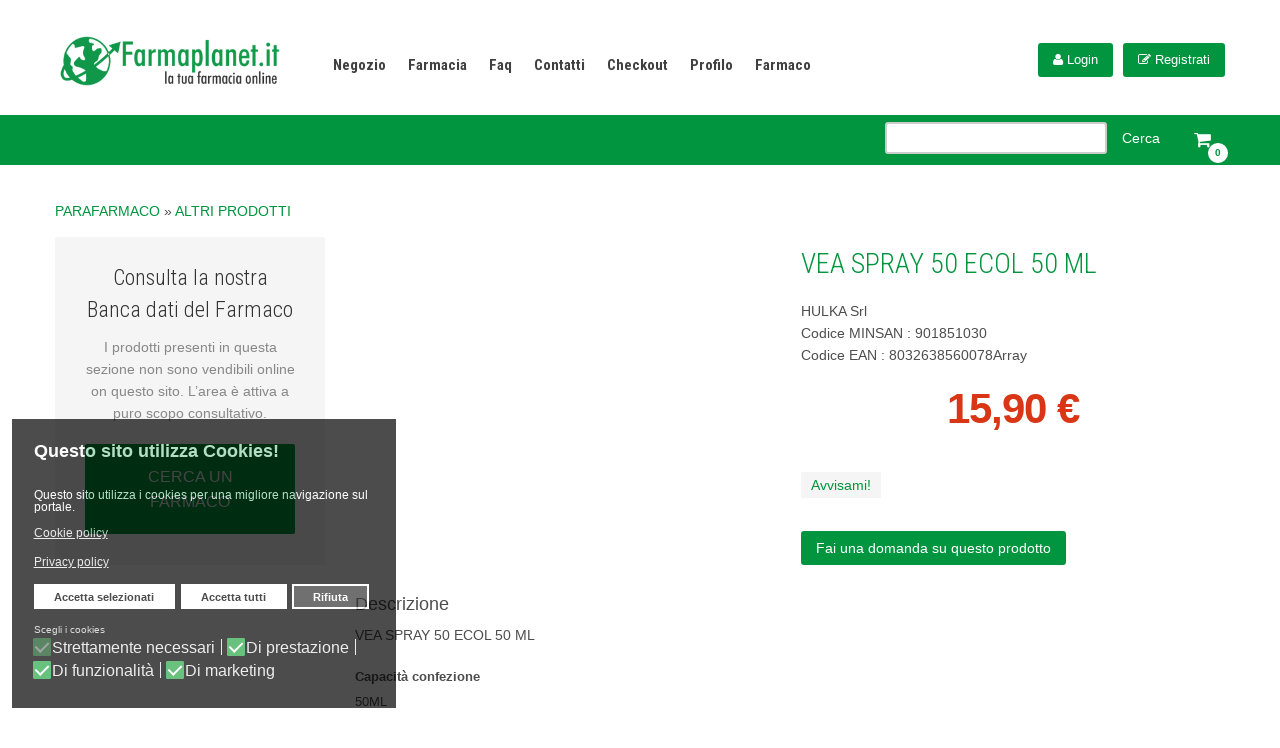

--- FILE ---
content_type: text/html; charset=utf-8
request_url: https://shop.farmaciapinzerato.it/vea-spray-50-ecol-50-ml-detail
body_size: 19108
content:

<!doctype html>

<html class="no-js" xmlns="http://www.w3.org/1999/xhtml" xml:lang="it-it" lang="it-it" dir="ltr" >

<head>

	<meta name="viewport" content="width=device-width, initial-scale=1.0">

	<base href="https://shop.farmaciapinzerato.it/vea-spray-50-ecol-50-ml-detail" />
	<meta http-equiv="content-type" content="text/html; charset=utf-8" />
	<meta http-equiv="cleartype" content="on" />
	<meta name="title" content="VEA SPRAY 50 ECOL 50 ML" />
	<meta name="viewport" content="width=device-width, initial-scale=1.0" />
	<meta name="robots" content="max-snippet:-1, max-image-preview:large, max-video-preview:-1" />
	<meta name="description" content="VEA SPRAY 50 ECOL 50 ML ALTRI PRODOTTI " />
	<title>ALTRI PRODOTTI: VEA SPRAY 50 ECOL 50 ML</title>
	<link href="https://shop.farmaciapinzerato.it/vea-spray-50-ecol-50-ml-detail" rel="canonical" />
	<link href="/templates/hypershop/favicon.ico" rel="shortcut icon" type="image/vnd.microsoft.icon" />
	<link href="https://shop.farmaciapinzerato.it/component/jmap/sitemap/aifeed" rel="alternate" type="application/json" title="AI JSON Data Feed" />
	<link href="https://shop.farmaciapinzerato.it/plugins/system/jshortcodes/css/main.css" rel="stylesheet" type="text/css" />
	<link href="/components/com_virtuemart/assets/css/jquery.fancybox-1.3.4.css?vmver=a2e87896" rel="stylesheet" type="text/css" />
	<link href="/media/system/css/modal.css?c9b8f6758a65cb939d519207e419a3fc" rel="stylesheet" type="text/css" />
	<link href="https://fonts.googleapis.com/css?family=Roboto+Condensed" rel="stylesheet" type="text/css" />
	<link href="/plugins/system/maximenuckmobile/themes/custom/maximenuckmobile.css" rel="stylesheet" type="text/css" />
	<link href="/plugins/system/jce/css/content.css?c9b8f6758a65cb939d519207e419a3fc" rel="stylesheet" type="text/css" />
	<link href="/media/jui/css/bootstrap.min.css?c9b8f6758a65cb939d519207e419a3fc" rel="stylesheet" type="text/css" />
	<link href="/media/jui/css/bootstrap-responsive.min.css?c9b8f6758a65cb939d519207e419a3fc" rel="stylesheet" type="text/css" />
	<link href="/media/jui/css/bootstrap-extended.css?c9b8f6758a65cb939d519207e419a3fc" rel="stylesheet" type="text/css" />
	<link href="/templates/hypershop/css/template.css" rel="stylesheet" type="text/css" media="screen,projection" />
	<link href="//maxcdn.bootstrapcdn.com/font-awesome/4.3.0/css/font-awesome.min.css" rel="stylesheet" type="text/css" media="all" />
	<link href="https://shop.farmaciapinzerato.it/media/com_acymailing/css/module_default.css?v=1708006467" rel="stylesheet" type="text/css" />
	<link href="https://shop.farmaciapinzerato.it/media/com_acymailing/css/acypopup.css?v=1708006467" rel="stylesheet" type="text/css" />
	<link href="https://shop.farmaciapinzerato.it/plugins/system/jshortcodes/shortcodes/calltoaction/css/call-to-action.css" rel="stylesheet" type="text/css" />
	<link href="/modules/mod_maximenuck/themes/default/css/maximenuck.php?monid=mainmenu" rel="stylesheet" type="text/css" />
	<link href="https://fonts.googleapis.com/css?family=Font-family:+'Roboto+Condensed" rel="stylesheet" type="text/css" />
	<link href="/plugins/system/gdpr/assets/css/cookieconsent.min.css" rel="stylesheet" type="text/css" />
	<link href="/plugins/system/gdpr/assets/css/jquery.fancybox.min.css" rel="stylesheet" type="text/css" />
	<style type="text/css">
.mobilebarmaximenuck { display: none; }
	@media only screen and (max-width:1024px){
    #mainmenu { display: none !important; }
    .mobilebarmaximenuck { display: block; }
	.hidemenumobileck {display: none !important;}
    body { padding-top: 40px !important; } }/* Mobile Menu CK - https://www.joomlack.fr */
/* Automatic styles */

.mobilemenuck-bar {display:none;position:relative;left:0;top:0;right:0;z-index:100;}
.mobilemenuck-bar-title {display: block;}
.mobilemenuck-bar-button {cursor:pointer;box-sizing: border-box;position:absolute; top: 0; right: 0;line-height:0.8em;font-family:Segoe UI;text-align: center;}
.mobilemenuck {box-sizing: border-box;width: 100%;}
.mobilemenuck-topbar {position:relative;}
.mobilemenuck-title {display: block;}
.mobilemenuck-button {cursor:pointer;box-sizing: border-box;position:absolute; top: 0; right: 0;line-height:0.8em;font-family:Segoe UI;text-align: center;}
.mobilemenuck a {display:block;}
.mobilemenuck a:hover {text-decoration: none;}
.mobilemenuck .mobilemenuck-item > div {position:relative;}
/* for accordion */
.mobilemenuck-togglericon:after {cursor:pointer;text-align:center;display:block;position: absolute;right: 0;top: 0;content:"+";}
.mobilemenuck .open .mobilemenuck-togglericon:after {content:"-";}

[data-id="mainmenu"] .mobilemenuck-bar-title {
	background: #464646;
	color: #FFFFFF;
	font-weight: bold;
	text-indent: 20px;
	line-height: 43px;
	font-size: 20px;
}

[data-id="mainmenu"] .mobilemenuck-bar-title a {
	color: #FFFFFF;
	font-weight: bold;
	text-indent: 20px;
	line-height: 43px;
	font-size: 20px;
}

[data-id="mainmenu"] .mobilemenuck-bar-button {
	background: #333333;
	height: 43px;
	width: 43px;
	color: #FFFFFF;
	padding-top: 8px;
	font-size: 1.8em;
}

[data-id="mainmenu"] .mobilemenuck-bar-button a {
	color: #FFFFFF;
	font-size: 1.8em;
}

[data-id="mainmenu"].mobilemenuck {
	background: #464646;
	color: #FFFFFF;
	padding-bottom: 5px;
	font-weight: bold;
	font-size: 1.2em;
}

[data-id="mainmenu"].mobilemenuck a {
	color: #FFFFFF;
	font-weight: bold;
	font-size: 1.2em;
}

[data-id="mainmenu"] .mobilemenuck-title {
	background: #464646;
	height: 43px;
	text-indent: 20px;
	line-height: 43px;
	font-size: 20px;
}

[data-id="mainmenu"] .mobilemenuck-title a {
	text-indent: 20px;
	line-height: 43px;
	font-size: 20px;
}

[data-id="mainmenu"] .mobilemenuck-button {
	height: 35px;
	width: 45px;
	line-height: 35px;
	font-size: 1.8em;
}

[data-id="mainmenu"] .mobilemenuck-button a {
	line-height: 35px;
	font-size: 1.8em;
}

[data-id="mainmenu"] .mobilemenuck-item > .level1 {
	background: #027EA6;
	-moz-border-radius: 5px 5px 5px 5px;
	-o-border-radius: 5px 5px 5px 5px;
	-webkit-border-radius: 5px 5px 5px 5px;
	border-radius: 5px 5px 5px 5px;
	color: #FFFFFF;
	margin-top: 4px;
	margin-right: 4px;
	margin-bottom: 4px;
	margin-left: 4px;
	padding-left: 15px;
	line-height: 35px;
}

[data-id="mainmenu"] .mobilemenuck-item > .level1 a {
	color: #FFFFFF;
	line-height: 35px;
}

[data-id="mainmenu"] .mobilemenuck-item > .level2 {
	background: #FFFFFF;
	-moz-border-radius: 5px 5px 5px 5px;
	-o-border-radius: 5px 5px 5px 5px;
	-webkit-border-radius: 5px 5px 5px 5px;
	border-radius: 5px 5px 5px 5px;
	color: #000000;
	margin-top: 4px;
	margin-right: 4px;
	margin-bottom: 4px;
	margin-left: 4px;
	padding-left: 25px;
	line-height: 35px;
}

[data-id="mainmenu"] .mobilemenuck-item > .level2 a {
	color: #000000;
	line-height: 35px;
}

[data-id="mainmenu"] .level2 + .mobilemenuck-submenu .mobilemenuck-item > div {
	background: #689332;
	-moz-border-radius: 5px 5px 5px 5px;
	-o-border-radius: 5px 5px 5px 5px;
	-webkit-border-radius: 5px 5px 5px 5px;
	border-radius: 5px 5px 5px 5px;
	color: #FFFFFF;
	margin-top: 4px;
	margin-right: 4px;
	margin-bottom: 4px;
	margin-left: 4px;
	padding-left: 35px;
	line-height: 35px;
}

[data-id="mainmenu"] .level2 + .mobilemenuck-submenu .mobilemenuck-item > div a {
	color: #FFFFFF;
	line-height: 35px;
}

[data-id="mainmenu"] .mobilemenuck-togglericon:after {
	background: #000000;
	background: rgba(0,0,0,0.25);
	-pie-background: rgba(0,0,0,0.25);
	-moz-border-radius: 0px 5px 5px 0px;
	-o-border-radius: 0px 5px 5px 0px;
	-webkit-border-radius: 0px 5px 5px 0px;
	border-radius: 0px 5px 5px 0px;
	height: 35px;
	width: 35px;
	padding-right: 5px;
	padding-left: 5px;
	line-height: 35px;
	font-size: 1.7em;
}

[data-id="mainmenu"] .mobilemenuck-togglericon:after a {
	line-height: 35px;
	font-size: 1.7em;
}
.mobilemaximenuck div span.descck {
    padding-left: 10px;
    font-size: 12px;
}#suca_69703d0634c71 {background-color:#f5f5f5;}
#suca_69703d0634c71 a.cta-dbtn {color:#e5e5e5;background-color:#00953E;}
#suca_69703d0634c71 a.cta-dbtn:hover { background-color: #00712f;}
#suca_69703d0634c71 .cta-content .js-ca-dtxt { color:#888;}
@media screen and (max-width: 640px) {div#mainmenu ul.maximenuck li.maximenuck.nomobileck, div#mainmenu .maxipushdownck ul.maximenuck2 li.maximenuck.nomobileck { display: none !important; }
	div#mainmenu.maximenuckh {
        height: auto !important;
    }
	
	div#mainmenu.maximenuckh li.maxiFancybackground {
		display: none !important;
	}

    div#mainmenu.maximenuckh ul:not(.noresponsive) {
        height: auto !important;
        padding-left: 0 !important;
        /*padding-right: 0 !important;*/
    }

    div#mainmenu.maximenuckh ul:not(.noresponsive) li {
        float :none !important;
        width: 100% !important;
		box-sizing: border-box;
        /*padding-right: 0 !important;*/
		padding-left: 0 !important;
		padding-right: 0 !important;
        margin-right: 0 !important;
    }

    div#mainmenu.maximenuckh ul:not(.noresponsive) li > div.floatck {
        width: 100% !important;
		box-sizing: border-box;
		right: 0 !important;
		left: 0 !important;
		margin-left: 0 !important;
		position: relative !important;
		/*display: none;
		height: auto !important;*/
    }
	
	div#mainmenu.maximenuckh ul:not(.noresponsive) li:hover > div.floatck {
		position: relative !important;
		margin-left: 0 !important;
    }

    div#mainmenu.maximenuckh ul:not(.noresponsive) div.floatck div.maximenuck2 {
        width: 100% !important;
    }

    div#mainmenu.maximenuckh ul:not(.noresponsive) div.floatck div.floatck {
        width: 100% !important;
        margin: 20px 0 0 0 !important;
    }
	
	div#mainmenu.maximenuckh ul:not(.noresponsive) div.floatck div.maxidrop-main {
        width: 100% !important;
    }

    div#mainmenu.maximenuckh ul:not(.noresponsive) li.maximenucklogo img {
        display: block !important;
        margin-left: auto !important;
        margin-right: auto !important;
        float: none !important;
    }
	
	
	/* for vertical menu  */
	div#mainmenu.maximenuckv {
        height: auto !important;
    }
	
	div#mainmenu.maximenuckh li.maxiFancybackground {
		display: none !important;
	}

    div#mainmenu.maximenuckv ul:not(.noresponsive) {
        height: auto !important;
        padding-left: 0 !important;
        /*padding-right: 0 !important;*/
    }

    div#mainmenu.maximenuckv ul:not(.noresponsive) li {
        float :none !important;
        width: 100% !important;
        /*padding-right: 0 !important;*/
		padding-left: 0 !important;
        margin-right: 0 !important;
    }

    div#mainmenu.maximenuckv ul:not(.noresponsive) li > div.floatck {
        width: 100% !important;
		right: 0 !important;
		margin-left: 0 !important;
		margin-top: 0 !important;
		position: relative !important;
		left: 0 !important;
		/*display: none;
		height: auto !important;*/
    }
	
	div#mainmenu.maximenuckv ul:not(.noresponsive) li:hover > div.floatck {
		position: relative !important;
		margin-left: 0 !important;
    }

    div#mainmenu.maximenuckv ul:not(.noresponsive) div.floatck div.maximenuck2 {
        width: 100% !important;
    }

    div#mainmenu.maximenuckv ul:not(.noresponsive) div.floatck div.floatck {
        width: 100% !important;
        margin: 20px 0 0 0 !important;
    }
	
	div#mainmenu.maximenuckv ul:not(.noresponsive) div.floatck div.maxidrop-main {
        width: 100% !important;
    }

    div#mainmenu.maximenuckv ul:not(.noresponsive) li.maximenucklogo img {
        display: block !important;
        margin-left: auto !important;
        margin-right: auto !important;
        float: none !important;
    }
}
	
@media screen and (min-width: 641px) {
	div#mainmenu ul.maximenuck li.maximenuck.nodesktopck, div#mainmenu .maxipushdownck ul.maximenuck2 li.maximenuck.nodesktopck { display: none !important; }
}/*---------------------------------------------
---	 WCAG				                ---
----------------------------------------------*/
#mainmenu.maximenuck-wcag-active .maximenuck-toggler-anchor ~ ul {
    display: block !important;
}

#mainmenu .maximenuck-toggler-anchor {
	height: 0;
	opacity: 0;
	overflow: hidden;
	display: none;
}div#mainmenu li > a, div#mainmenu li > span { font-family: 'Roboto Condensed';}
div#mainmenu.maximenuckh ul.maximenuck li.maximenuck.level1.parent > a:after, div#mainmenu.maximenuckh ul.maximenuck li.maximenuck.level1.parent > span.separator:after { display: none;}
div#mainmenu.maximenuckh ul.maximenuck li.maximenuck.level1 li.maximenuck.parent > a:after, div#mainmenu.maximenuckh ul.maximenuck li.maximenuck.level1 li.maximenuck.parent > span.separator:after,
	div#mainmenu .maxipushdownck li.maximenuck.parent > a:after, div#mainmenu .maxipushdownck li.maximenuck.parent > span.separator:after { border-left-color: #404040;color: #404040;} 
div#mainmenu.maximenuckh ul.maximenuck li.maximenuck.level1 li.maximenuck.parent:hover > a:after, div#mainmenu.maximenuckh ul.maximenuck li.maximenuck.level1 li.maximenuck.parent:hover > span.separator:after,
	div#mainmenu .maxipushdownck li.maximenuck.parent:hover > a:after, div#mainmenu .maxipushdownck li.maximenuck.parent:hover > span.separator:after { border-color: transparent transparent transparent #00953e;color: #00953e;} 
div#mainmenu.maximenuckh ul.maximenuck { margin-top: 15px;background: transparent;background-color: transparent; } 
div#mainmenu.maximenuckh ul.maximenuck li.maximenuck.level1, div#mainmenu.maximenuckh ul.maximenuck li.maximenuck.level1.parent { background: rgba(170,170,238,0);background-color: rgba(170,170,238,0);border-top: none;border-right: none;border-bottom: none;border-left: none; } 
div#mainmenu.maximenuckh ul.maximenuck li.maximenuck.level1 > a, div#mainmenu.maximenuckh ul.maximenuck li.maximenuck.level1 > span.separator {  } 
div#mainmenu.maximenuckh ul.maximenuck li.maximenuck.level1 > a span.titreck, div#mainmenu.maximenuckh ul.maximenuck li.maximenuck.level1 > span.separator span.titreck { color: #404040;font-size: 15px;font-weight: bold; } 
div#mainmenu.maximenuckh ul.maximenuck li.maximenuck.level1.active > a span.titreck, div#mainmenu.maximenuckh ul.maximenuck li.maximenuck.level1.active > span.separator span.titreck, 
div#mainmenu.maximenuckh ul.maximenuck li.maximenuck.level1:hover > a span.titreck, div#mainmenu.maximenuckh ul.maximenuck li.maximenuck.level1:hover > span.separator span.titreck { color: #00953e; } 
div#mainmenu.maximenuckh ul.maximenuck li.maximenuck div.floatck, div#mainmenu.maximenuckh ul.maximenuck li.maximenuck div.floatck div.floatck,
div#mainmenu .maxipushdownck div.floatck { background: #FFFFFF;background-color: #FFFFFF;border-top: none;border-right: none;border-bottom: none;border-left: none; } 
div#mainmenu.maximenuckh ul.maximenuck li.maximenuck.level1 li.maximenuck:not(.headingck), div#mainmenu li.maximenuck.maximenuflatlistck:not(.level1):not(.headingck),
div#mainmenu .maxipushdownck li.maximenuck:not(.headingck) { border-top: none;border-right: none;border-bottom: none;border-left: none; } 
div#mainmenu.maximenuckh ul.maximenuck li.maximenuck.level1 li.maximenuck:not(.headingck) > a, div#mainmenu li.maximenuck.maximenuflatlistck:not(.level1):not(.headingck) > a,
div#mainmenu .maxipushdownck li.maximenuck:not(.headingck) > a, div#mainmenu.maximenuckh ul.maximenuck li.maximenuck.level1 li.maximenuck:not(.headingck) > span.separator, div#mainmenu li.maximenuck.maximenuflatlistck:not(.level1):not(.headingck) > span.separator,
div#mainmenu .maxipushdownck li.maximenuck:not(.headingck) > span.separator {  } 
div#mainmenu.maximenuckh ul.maximenuck li.maximenuck.level1 li.maximenuck > a span.titreck, div#mainmenu.maximenuckh ul.maximenuck li.maximenuck.level1 li.maximenuck > span.separator span.titreck, div#mainmenu li.maximenuck.maximenuflatlistck:not(.level1) span.titreck,
div#mainmenu .maxipushdownck li.maximenuck > a span.titreck, div#mainmenu .maxipushdownck li.maximenuck > span.separator span.titreck { color: #404040; } 
div#mainmenu.maximenuckh ul.maximenuck li.maximenuck.level2.active:not(.headingck), div#mainmenu.maximenuckh ul.maximenuck li.maximenuck.level2.parent.active:not(.headingck), div#mainmenu li.maximenuck.maximenuflatlistck.active:not(.level1):not(.headingck),
div#mainmenu ul.maximenuck li.maximenuck.level1 li.maximenuck:not(.headingck):hover, div#mainmenu li.maximenuck.maximenuflatlistck:hover:not(.level1):not(.headingck):hover,
div#mainmenu .maxipushdownck li.maximenuck:not(.headingck):hover { border-top: none;border-right: none;border-bottom: none;border-left: none; } 
div#mainmenu.maximenuckh ul.maximenuck li.maximenuck.level2.active:not(.headingck), div#mainmenu.maximenuckh ul.maximenuck li.maximenuck.level2.parent.active:not(.headingck), div#mainmenu li.maximenuck.maximenuflatlistck.active:not(.level1):not(.headingck),
div#mainmenu ul.maximenuck li.maximenuck.level1 li.maximenuck:not(.headingck):hover > a, div#mainmenu li.maximenuck.maximenuflatlistck:hover:not(.level1):not(.headingck):hover > a,
div#mainmenu .maxipushdownck li.maximenuck:not(.headingck):hover > a, div#mainmenu ul.maximenuck li.maximenuck.level1 li.maximenuck:not(.headingck):hover > span.separator, div#mainmenu li.maximenuck.maximenuflatlistck:hover:not(.level1):not(.headingck):hover > span.separator,
div#mainmenu .maxipushdownck li.maximenuck:not(.headingck):hover > span.separator {  } 
div#mainmenu.maximenuckh ul.maximenuck li.maximenuck.level2.active > a span.titreck, div#mainmenu.maximenuckh ul.maximenuck li.maximenuck.level2.active > span.separator span.titreck, div#mainmenu li.maximenuck.maximenuflatlistck.active:not(.level1) span.titreck,
div#mainmenu.maximenuckh ul.maximenuck li.maximenuck.level1 li.maximenuck:hover > a span.titreck, div#mainmenu.maximenuckh ul.maximenuck li.maximenuck.level1 li.maximenuck:hover > span.separator span.titreck, div#mainmenu li.maximenuck.maximenuflatlistck:hover:not(.level1) span.titreck,
div#mainmenu .maxipushdownck li.maximenuck:hover > a span.titreck, div#mainmenu .maxipushdownck li.maximenuck:hover > span.separator span.titreck { color: #00953e; } 
div#mainmenu.maximenuckh ul.maximenuck li.maximenuck div.floatck div.floatck,
div#mainmenu .maxipushdownck div.floatck div.floatck { border-top: none;border-right: none;border-bottom: none;border-left: none; } 
div#mainmenu.maximenuckh ul.maximenuck ul.maximenuck2 li.maximenuck > .nav-header,
div#mainmenu .maxipushdownck ul.maximenuck2 li.maximenuck > .nav-header { border-top: none !important;border-right: none !important;border-bottom: none !important;border-left: none !important; } #mainmenu-mobile-bar { display: none; }
	@media only screen and (max-width:640px){
	#mainmenu { display: none !important; }
	#mainmenu-mobile-bar { display: block; }
	.mobilemenuck-hide {display: none !important;}
    body { padding-top: 40px !important; } }div.cc-window.cc-floating{max-width:32em}@media(max-width: 639px){div.cc-window.cc-floating:not(.cc-center){max-width: none}}div.cc-window, span.cc-cookie-settings-toggler{font-size:12px}div.cc-revoke{font-size:14px}div.cc-settings-label,span.cc-cookie-settings-toggle{font-size:10px}div.cc-window.cc-banner{padding:1em 1.8em}div.cc-window.cc-floating{padding:2em 1.8em}input.cc-cookie-checkbox+span:before, input.cc-cookie-checkbox+span:after{border-radius:1px}div.cc-center,div.cc-floating,div.cc-checkbox-container,div.gdpr-fancybox-container div.fancybox-content,ul.cc-cookie-category-list li,fieldset.cc-service-list-title legend{border-radius:0px}div.cc-window a.cc-btn,span.cc-cookie-settings-toggle{border-radius:0px}a.cc-btn.cc-dismiss{display:none}
	</style>
	<script type="application/json" class="joomla-script-options new">{"csrf.token":"3d0849216f69529b077a277e8011c222","system.paths":{"root":"","base":""},"system.keepalive":{"interval":300000,"uri":"\/component\/ajax\/?format=json"}}</script>
	<script src="/media/jui/js/jquery.min.js?c9b8f6758a65cb939d519207e419a3fc" type="text/javascript"></script>
	<script src="/media/jui/js/jquery-noconflict.js?c9b8f6758a65cb939d519207e419a3fc" type="text/javascript"></script>
	<script src="/media/jui/js/jquery-migrate.min.js?c9b8f6758a65cb939d519207e419a3fc" type="text/javascript"></script>
	<script src="/media/system/js/mootools-core.js?c9b8f6758a65cb939d519207e419a3fc" type="text/javascript"></script>
	<script src="/media/system/js/core.js?c9b8f6758a65cb939d519207e419a3fc" type="text/javascript"></script>
	<script src="/media/system/js/mootools-more.js?c9b8f6758a65cb939d519207e419a3fc" type="text/javascript"></script>
	<script src="/media/system/js/modal.js?c9b8f6758a65cb939d519207e419a3fc" type="text/javascript"></script>
	<script src="/templates/hypershop/js/jquery.elevateZoom-3.0.8.min.js" type="text/javascript"></script>
	<script src="/components/com_virtuemart/assets/js/jquery-ui.min.js?vmver=1.9.2" type="text/javascript"></script>
	<script src="/components/com_virtuemart/assets/js/jquery.ui.autocomplete.html.js" type="text/javascript"></script>
	<script src="/components/com_virtuemart/assets/js/jquery.noconflict.js" type="text/javascript" async="async"></script>
	<script src="/components/com_virtuemart/assets/js/vmsite.js?vmver=a2e87896" type="text/javascript"></script>
	<script src="/components/com_virtuemart/assets/js/dynupdate.js?vmver=a2e87896" type="text/javascript"></script>
	<script src="/components/com_virtuemart/assets/js/fancybox/jquery.fancybox-1.3.4.pack.js?vmver=a2e87896" type="text/javascript"></script>
	<script src="/components/com_virtuemart/assets/js/vmprices.js?vmver=a2e87896" type="text/javascript"></script>
	<script src="/plugins/system/maximenuckmobile/assets/maximenuckmobile.js" type="text/javascript"></script>
	<script src="/media/jui/js/bootstrap.min.js?c9b8f6758a65cb939d519207e419a3fc" type="text/javascript"></script>
	<script src="https://shop.farmaciapinzerato.it/media/com_acymailing/js/acymailing_module.js?v=5130" type="text/javascript" async="async"></script>
	<script src="https://shop.farmaciapinzerato.it/media/com_acymailing/js/acymailing.js?v=1708006467" type="text/javascript" defer="defer"></script>
	<script src="/modules/mod_virtuemart_cart/assets/js/update_cart.js?vmver=a2e87896" type="text/javascript"></script>
	<!--[if lt IE 9]><script src="/media/system/js/polyfill.event.js?c9b8f6758a65cb939d519207e419a3fc" type="text/javascript"></script><![endif]-->
	<script src="/media/system/js/keepalive.js?c9b8f6758a65cb939d519207e419a3fc" type="text/javascript"></script>
	<script src="/media/plg_system_mobilemenuck/assets/mobilemenuck.js" type="text/javascript"></script>
	<script src="/plugins/system/gdpr/assets/js/jquery.fancybox.min.js" type="text/javascript" defer="defer"></script>
	<script src="/plugins/system/gdpr/assets/js/cookieconsent.min.js" type="text/javascript" defer="defer"></script>
	<script src="/plugins/system/gdpr/assets/js/init.js" type="text/javascript" defer="defer"></script>
	<script type="text/javascript">

		jQuery(function($) {
			SqueezeBox.initialize({});
			initSqueezeBox();
			$(document).on('subform-row-add', initSqueezeBox);

			function initSqueezeBox(event, container)
			{
				SqueezeBox.assign($(container || document).find('a.modal').get(), {
					parse: 'rel'
				});
			}
		});

		window.jModalClose = function () {
			SqueezeBox.close();
		};

		// Add extra modal close functionality for tinyMCE-based editors
		document.onreadystatechange = function () {
			if (document.readyState == 'interactive' && typeof tinyMCE != 'undefined' && tinyMCE)
			{
				if (typeof window.jModalClose_no_tinyMCE === 'undefined')
				{
					window.jModalClose_no_tinyMCE = typeof(jModalClose) == 'function'  ?  jModalClose  :  false;

					jModalClose = function () {
						if (window.jModalClose_no_tinyMCE) window.jModalClose_no_tinyMCE.apply(this, arguments);
						tinyMCE.activeEditor.windowManager.close();
					};
				}

				if (typeof window.SqueezeBoxClose_no_tinyMCE === 'undefined')
				{
					if (typeof(SqueezeBox) == 'undefined')  SqueezeBox = {};
					window.SqueezeBoxClose_no_tinyMCE = typeof(SqueezeBox.close) == 'function'  ?  SqueezeBox.close  :  false;

					SqueezeBox.close = function () {
						if (window.SqueezeBoxClose_no_tinyMCE)  window.SqueezeBoxClose_no_tinyMCE.apply(this, arguments);
						tinyMCE.activeEditor.windowManager.close();
					};
				}
			}
		};
		
	jQuery(document).ready(function() {
		jQuery("a[rel=vm-additional-images]").fancybox({
			"titlePosition" 	: "inside",
			"transitionIn"	:	"elastic",
			"transitionOut"	:	"elastic"
		});
		jQuery(".additional-images a.product-image.image-0").removeAttr("rel");
		jQuery(".additional-images img.product-image").click(function() {
			jQuery(".additional-images a.product-image").attr("rel","vm-additional-images" );
			jQuery(this).parent().children("a.product-image").removeAttr("rel");
			var src = jQuery(this).parent().children("a.product-image").attr("href");
			jQuery(".main-image img").attr("src",src);
			jQuery(".main-image img").attr("alt",this.alt );
			jQuery(".main-image a").attr("href",src );
			jQuery(".main-image a").attr("title",this.alt );
			jQuery(".main-image .vm-img-desc").html(this.alt);
		}); 
	});
	//<![CDATA[ 
if (typeof Virtuemart === "undefined"){
	var Virtuemart = {};}
var vmSiteurl = 'https://shop.farmaciapinzerato.it/' ;
Virtuemart.vmSiteurl = vmSiteurl;
var vmLang = '&lang=it';
Virtuemart.vmLang = vmLang; 
var vmLangTag = 'it';
Virtuemart.vmLangTag = vmLangTag;
var Itemid = '&Itemid=101';
Virtuemart.addtocart_popup = "1" ; 
var usefancy = true; //]]>
jQuery(document).ready(function($){
                    $('#mainmenu').MobileMaxiMenu({usemodules : 0,container : 'topfixed',showdesc : 0,showlogo : 1,useimages : 0,menuid : 'mainmenu',showmobilemenutext : 'normal',mobilemenutext : 'Menu',mobilebackbuttontext : 'Back',displaytype : 'push',menubarbuttoncontent : '+',topbarbuttoncontent : '×',uriroot : '',displayeffect : 'slideright',menuwidth : '300',openedonactiveitem : '0'});});jQuery(function($){ initTooltips(); $("body").on("subform-row-add", initTooltips); function initTooltips (event, container) { container = container || document;$(container).find(".hasTooltip").tooltip({"html": true,"container": "body"});} });	if(typeof acymailingModule == 'undefined'){
				var acymailingModule = [];
			}
			
			acymailingModule['emailRegex'] = /^[a-z0-9!#$%&\'*+\/=?^_`{|}~-]+(?:\.[a-z0-9!#$%&\'*+\/=?^_`{|}~-]+)*\@([a-z0-9-]+\.)+[a-z0-9]{2,20}$/i;

			acymailingModule['NAMECAPTION'] = 'Nome';
			acymailingModule['NAME_MISSING'] = 'Inserisci il tuo nome.';
			acymailingModule['EMAILCAPTION'] = 'Email';
			acymailingModule['VALID_EMAIL'] = 'Inserisci un indirizzo email valido.';
			acymailingModule['ACCEPT_TERMS'] = 'Leggi le note sulla Privacy e sui Termini di Utilizzo';
			acymailingModule['CAPTCHA_MISSING'] = 'Inserisci il codice di sicurezza visualizzato nell\'immagine';
			acymailingModule['NO_LIST_SELECTED'] = 'Si prega di selezionare le liste a cui si desidera iscriversi';
		
		acymailingModule['level'] = 'enterprise';
		acymailingModule['reqFieldsformAcymailing29731'] = Array('name','html');
		acymailingModule['validFieldsformAcymailing29731'] = Array('Inserisci un valore per il campo Nome','Inserisci un valore per il campo Ricezione');
acymailingModule['excludeValuesformAcymailing29731'] = [];
acymailingModule['excludeValuesformAcymailing29731']['email'] = 'Email';
jQuery(document).ready(function(){ new MobileMenuCK(jQuery('#mainmenu'), {menubarbuttoncontent : '&#x2261;',topbarbuttoncontent : '×',showmobilemenutext : 'default',mobilemenutext : 'Menu',container : 'topfixed',detectiontype : 'resolution',resolution : '640',usemodules : '0',useimages : '0',showlogo : '1',showdesc : '0',displaytype : 'accordion',displayeffect : 'slideright',menuwidth : '300',openedonactiveitem : '0',mobilebackbuttontext : 'Back',menuselector : 'ul.maximenuck',uriroot : '',tooglebarevent : 'click',tooglebaron : 'all',menuid : 'mainmenu',merge : '',beforetext : '',aftertext : '',mergeorder : '',}); });var gdprConfigurationOptions = { complianceType: 'opt-out',
																			  cookieConsentLifetime: 365,
																			  cookieConsentSamesitePolicy: '',
																			  cookieConsentSecure: 0,
																			  disableFirstReload: 0,
																	  		  blockJoomlaSessionCookie: 0,
																			  blockExternalCookiesDomains: 0,
																			  externalAdvancedBlockingModeCustomAttribute: '',
																			  allowedCookies: '_ga,_gid,_gat',
																			  blockCookieDefine: 0,
																			  autoAcceptOnNextPage: 0,
																			  revokable: 1,
																			  lawByCountry: 0,
																			  checkboxLawByCountry: 0,
																			  blockPrivacyPolicy: 1,
																			  cacheGeolocationCountry: 1,
																			  countryAcceptReloadTimeout: 1000,
																			  usaCCPARegions: null,
																			  countryEnableReload: 1,
																			  customHasLawCountries: [""],
																			  dismissOnScroll: 0,
																			  dismissOnTimeout: 0,
																			  containerSelector: 'body',
																			  hideOnMobileDevices: 0,
																			  autoFloatingOnMobile: 1,
																			  autoFloatingOnMobileThreshold: 1024,
																			  autoRedirectOnDecline: 0,
																			  autoRedirectOnDeclineLink: 'https://www.google.it/',
																			  showReloadMsg: 0,
																			  showReloadMsgText: 'Applying preferences and reloading the page...',
																			  defaultClosedToolbar: 0,
																			  toolbarLayout: 'basic-header',
																			  toolbarTheme: 'block',
																			  toolbarButtonsTheme: 'allow_first',
																			  revocableToolbarTheme: 'advanced',
																			  toolbarPosition: 'bottom-left',
																			  toolbarCenterTheme: 'compact',
																			  revokePosition: 'revoke-top',
																			  toolbarPositionmentType: 1,
																			  positionCenterSimpleBackdrop: 0,
																			  positionCenterBlurEffect: 1,
																			  preventPageScrolling: 0,
																			  popupEffect: 'fade',
																			  popupBackground: '#000000',
																			  popupText: '#ffffff',
																			  popupLink: '#ffffff',
																			  buttonBackground: '#ffffff',
																			  buttonBorder: '#ffffff',
																			  buttonText: '#000000',
																			  highlightOpacity: '70',
																			  highlightBackground: '#333333',
																			  highlightBorder: '#ffffff',
																			  highlightText: '#ffffff',
																			  highlightDismissBackground: '#333333',
																		  	  highlightDismissBorder: '#ffffff',
																		 	  highlightDismissText: '#ffffff',
																			  hideRevokableButton: 0,
																			  hideRevokableButtonOnscroll: 0,
																			  customRevokableButton: 1,
																			  customRevokableButtonAction: 0,
																			  headerText: '<p>Questo sito utilizza Cookies!</p>',
																			  messageText: 'Questo sito utilizza i cookies per una migliore navigazione sul portale.',
																			  denyMessageEnabled: 1, 
																			  denyMessage: 'Hai rifiutato l\'utilizzo dei Cookies. Per una migliore esperienza ti consigliamo di consentire l\'utilizzo dei Cookies.',
																			  placeholderBlockedResources: 0, 
																			  placeholderBlockedResourcesAction: '',
																	  		  placeholderBlockedResourcesText: 'You must accept cookies and reload the page to view this content',
																			  placeholderIndividualBlockedResourcesText: 'You must accept cookies from {domain} and reload the page to view this content',
																			  placeholderIndividualBlockedResourcesAction: 0,
																			  placeholderOnpageUnlock: 0,
																			  scriptsOnpageUnlock: 0,
																			  dismissText: 'Ignora',
																			  allowText: 'Accetta selezionati',
																			  denyText: 'Rifiuta',
																			  cookiePolicyLinkText: 'Cookie policy',
																			  cookiePolicyLink: 'https://shop.farmaciapinzerato.it/cookies',
																			  cookiePolicyRevocableTabText: 'Cookie policy',
																			  privacyPolicyLinkText: 'Privacy policy',
																			  privacyPolicyLink: 'https://shop.farmaciapinzerato.it/privacy',
																			  enableGdprBulkConsent: 0,
																			  enableCustomScriptExecGeneric: 0,
																			  customScriptExecGeneric: '',
																			  categoriesCheckboxTemplate: 'cc-checkboxes-filled',
																			  toggleCookieSettings: 0,
																			  toggleCookieSettingsLinkedView: 0,
 																			  toggleCookieSettingsLinkedViewSefLink: '/component/gdpr/',
																	  		  toggleCookieSettingsText: '<span class="cc-cookie-settings-toggle">Scegli i Cookies <span class="cc-cookie-settings-toggler">&#x25EE;</span></span>',
																			  toggleCookieSettingsButtonBackground: '#333333',
																			  toggleCookieSettingsButtonBorder: '#ffffff',
																			  toggleCookieSettingsButtonText: '#ffffff',
																			  showLinks: 1,
																			  blankLinks: '_blank',
																			  autoOpenPrivacyPolicy: 0,
																			  openAlwaysDeclined: 1,
																			  cookieSettingsLabel: 'Scegli i cookies',
															  				  cookieSettingsDesc: 'Scegli il tipo di cookie che desideri disabilitare facendo clic sulle caselle di controllo. Fare clic sul nome di una categoria per ulteriori informazioni sui cookie utilizzati.Choose which kind of cookies you want to disable by clicking on the checkboxes. Click on a category name for more informations about used cookies.',
																			  cookieCategory1Enable: 1,
																			  cookieCategory1Name: 'Strettamente necessari',
																			  cookieCategory1Locked: 1,
																			  cookieCategory2Enable: 1,
																			  cookieCategory2Name: 'Di prestazione',
																			  cookieCategory2Locked: 0,
																			  cookieCategory3Enable: 1,
																			  cookieCategory3Name: 'Di funzionalità',
																			  cookieCategory3Locked: 0,
																			  cookieCategory4Enable: 1,
																			  cookieCategory4Name: 'Di marketing',
																			  cookieCategory4Locked: 0,
																			  cookieCategoriesDescriptions: {},
																			  alwaysReloadAfterCategoriesChange: 1,
																			  preserveLockedCategories: 1,
																			  declineButtonBehavior: 'hard',
																			  reloadOnfirstDeclineall: 0,
																			  trackExistingCheckboxSelectors: '',
															  		  		  trackExistingCheckboxConsentLogsFormfields: 'name,email,subject,message',
																			  allowallShowbutton: 1,
																			  allowallText: 'Accetta tutti ',
																			  allowallButtonBackground: '#ffffff',
																			  allowallButtonBorder: '#ffffff',
																			  allowallButtonText: '#000000',
																			  allowallButtonTimingAjax: 'fast',
																			  includeAcceptButton: 0,
																			  trackConsentDate: 0,
																			  execCustomScriptsOnce: 1,
																			  optoutIndividualResources: 0,
																			  blockIndividualResourcesServerside: 0,
																			  disableSwitchersOptoutCategory: 0,
																			  allowallIndividualResources: 1,
																			  blockLocalStorage: 0,
																			  blockSessionStorage: 0,
																			  externalAdvancedBlockingModeTags: 'iframe,script,img,source,link',
																			  enableCustomScriptExecCategory1: 0,
																			  customScriptExecCategory1: '',
																			  enableCustomScriptExecCategory2: 0,
																			  customScriptExecCategory2: '',
																			  enableCustomScriptExecCategory3: 0,
																			  customScriptExecCategory3: '',
																			  enableCustomScriptExecCategory4: 0,
																			  customScriptExecCategory4: '',
																			  enableCustomDeclineScriptExecCategory1: 0,
																			  customScriptDeclineExecCategory1: '',
																			  enableCustomDeclineScriptExecCategory2: 0,
																			  customScriptDeclineExecCategory2: '',
																			  enableCustomDeclineScriptExecCategory3: 0,
																			  customScriptDeclineExecCategory3: '',
																			  enableCustomDeclineScriptExecCategory4: 0,
																			  customScriptDeclineExecCategory4: '',
																			  enableCMPStatistics: 0,
																			  enableCMPAds: 0,																			  
																			  debugMode: 0
																		};var gdpr_ajax_livesite='https://shop.farmaciapinzerato.it/';var gdpr_enable_log_cookie_consent=1;var gdprUseCookieCategories=1;var gdpr_ajaxendpoint_cookie_category_desc='https://shop.farmaciapinzerato.it/index.php?option=com_gdpr&task=user.getCookieCategoryDescription&format=raw';var gdprJSessCook='77977c61b1a18d19e0daa04312a09d1e';var gdprJSessVal='6dvvn36hm1q34d3n6ivb896a50';var gdprJAdminSessCook='2c8caa1716e5892bb29ff601deae2901';var gdprPropagateCategoriesSession=1;var gdprAlwaysPropagateCategoriesSession=1;var gdprFancyboxWidth=700;var gdprFancyboxHeight=800;var gdprCloseText='Chiudi';var gdprUseFancyboxLinks=1;
	</script>
	<!-- Start: Dati strutturati di Google  -->
             <script type="application/ld+json" data-type="gsd"> { "@context": "https://schema.org", "@type": "WebSite", "url": "https://shop.farmaciapinzerato.it/", "name": "Farmacia Online", "potentialAction": { "@type": "SearchAction", "target": "https://shop.farmaciapinzerato.it/index.php?option=com_finder&q={search_term}", "query-input": "required name=search_term" } } </script> <script type="application/ld+json" data-type="gsd"> { "@context": "https://schema.org", "@type": "Organization", "url": "https://shop.farmaciapinzerato.it/", "logo": "https://shop.farmaciapinzerato.it/images/logo-farmaplanet.png" } </script> <script type="application/ld+json" data-type="gsd"> { "@context": "https://schema.org", "@type": "BreadcrumbList", "itemListElement": [ { "@type": "ListItem", "position": 1, "name": "Home", "item": "https://shop.farmaciapinzerato.it/" }, { "@type": "ListItem", "position": 2, "name": "PARAFARMACO", "item": "https://shop.farmaciapinzerato.it/parafarmaco" }, { "@type": "ListItem", "position": 3, "name": "ALTRI PRODOTTI", "item": "https://shop.farmaciapinzerato.it/parafarmaco/altri-prodotti" }, { "@type": "ListItem", "position": 4, "name": "VEA SPRAY 50 ECOL 50 ML", "item": "https://shop.farmaciapinzerato.it/vea-spray-50-ecol-50-ml-detail" } ] } </script> <script type="application/ld+json" data-type="gsd"> { "@context": "https://schema.org", "@type": "Pharmacy", "@id": "https://shop.farmaciapinzerato.it/vea-spray-50-ecol-50-ml-detail#localbusiness1", "name": "Farmacia Online", "image": "https://shop.farmaciapinzerato.it/images/logo-farmaplanet.png", "url": "https://shop.farmaciapinzerato.it/vea-spray-50-ecol-50-ml-detail", "geo": { "@type": "GeoCoordinates", "latitude": "36.892587", "longitude": "27.287793" } } </script>
            <!-- End: Dati strutturati di Google  -->


<!--[if lt IE 9]>

<script src="http://html5shiv.googlecode.com/svn/trunk/html5.js"></script>

<script src="/templates/hypershop/js/selectivizr-min.js"></script>

<script src="/templates/hypershop/js/modernizr.js"></script>

<![endif]-->




<script type="text/javascript">

  WebFontConfig = {

    google: { families: [ 'Roboto:400,300,300italic,400italic,500,500italic,700,700italic,900,900italic:latin' ] }

  };

  (function() {

    var wf = document.createElement('script');

    wf.src = ('https:' == document.location.protocol ? 'https' : 'http') +

      '://ajax.googleapis.com/ajax/libs/webfont/1/webfont.js';

    wf.type = 'text/javascript';

    wf.async = 'true';

    var s = document.getElementsByTagName('script')[0];

    s.parentNode.insertBefore(wf, s);

  })(); </script>

<script type="text/javascript">  

(function(){

  var d = document, e = d.documentElement, s = d.createElement('style');

//  if (e.style.MozTransform === ''){ // gecko 1.9.1 inference

    s.textContent = 'body{visibility:hidden} .site-loading{visibility:visible !important;}';

    var r = document.getElementsByTagName('script')[0];

    r.parentNode.insertBefore(s, r);

    function f(){ s.parentNode && s.parentNode.removeChild(s); }

    addEventListener('load',f,false);

    setTimeout(f,3000);

//  }

})();

 </script>

 

 <script type="text/javascript" src="/templates/hypershop/js/jquery.selectric.js"></script>

 <script type="text/javascript">

jQuery(function(){

 jQuery('select').selectric();

});

 </script>

 


 

 
<!--[if IE 6]> <link rel="stylesheet" type="text/css" href="/templates/hypershop/css/ie6.css" media="screen" /> <![endif]-->

<!--[if IE 7]> <link rel="stylesheet" type="text/css" href="/templates/hypershop/css/ie.css" media="screen" /> <![endif]-->

	
	
	

	
	

	
	

	
	<script type="text/javascript">

	jQuery(document).ready(function() {

		jQuery(".open-register-form" ).click(function() {

		  jQuery( "#LoginForm" ).toggle( "fast" );

		});

	});

	</script>

	
	

	<script type="text/javascript">

		function toggle_visibility(id) {

		var e = document.getElementById(id);

		if(e.style.display == 'block')

		e.style.display = 'none';

		else

		e.style.display = 'block';

		}

	</script>

	





	

	<!-- Global site tag (gtag.js) - Google Analytics -->
<script async src="https://www.googletagmanager.com/gtag/js?id=UA-46277008-51"></script>
<script>
  window.dataLayer = window.dataLayer || [];
  function gtag(){dataLayer.push(arguments);}
  gtag('js', new Date());

  gtag('config', 'UA-46277008-51');
</script>
<link rel="icon" type="image/png" href="/favicon-96x96.png" sizes="96x96" />
<link rel="icon" type="image/svg+xml" href="/favicon.svg" />
<link rel="shortcut icon" href="/favicon.ico" />
<link rel="apple-touch-icon" sizes="180x180" href="/apple-touch-icon.png" />
<meta name="apple-mobile-web-app-title" content="Farmaplanet" />
<link rel="manifest" href="/site.webmanifest" />


	


	<style type="text/css">

	body {

	font-size: 14px;

	font-family: Roboto Condensed;
	

	}

	h1, h2, h3, h4, h5, h6, .camera_caption, .moduletable_banner { font-family: Roboto Condensed;}

	
	

	
	#tpr-nav #LoginForm{top: 79.5px; }

	
	

	#top {height:115px; }

	

	#site-name-handler{height:115px;width:235px; }

	#tpr-nav{ padding-top: 42.5px; }

	#menu { padding-top: 37.5px; }

	

	@media (min-width: 1200px) { #st-navigation{width: 935px; } }

	@media (min-width: 980px) and (max-width: 1199px) { #st-navigation{width: 705px; } }

	@media (min-width: 768px) and (max-width: 979px) { #st-navigation{width: 489px; } }

	#sn-position .h1{left:0px;top:32px;color:#5b5b5b;font-size:40px;}

	#sn-position .h1 a {color:#5b5b5b;}

	#sn-position .h2 {left:15px;top:0px;color:#cccccc;font-size:8px;line-height:8px;}

	#top-header-handler{margin-top:30px;}

	

	.eupopup-container { background-color: rgba(51,51,51,0.9); }

	.eupopup-head, .eupopup-closebutton:hover { color: #ffffff !important; }

	.eupopup-body, .eupopup-closebutton { color: #d1d1d1; }

	.eupopup-button_1, .eupopup-button_2, .eupopup-button_1:hover, .eupopup-button_2:hover { color: #429a9d !important; }

	

	


		

	

		

	

		

	

	ul.columns-2 {width: 360px !important;}

	ul.columns-3 {width: 500px !important;}

	ul.columns-4 {width: 660px !important;}

	ul.columns-5 {width: 860px !important;}



	

	
	



 



body {

	background-color: #ffffff;

	color: #4e4e4e;

}



.moduletable_products > h3, #tabs-1 .nav-tabs, dt.tabs.open, .latest-view .spacer, .topten-view .spacer, .recent-view .spacer, .featured-view .spacer, .browse-view .spacer {

	background-color: #ffffff;

}



.custom-color1{color: #00953e !important;}

.custom-color2{color: #8c8c8c !important;}

.custom-color3{color: #ffae21 !important;}

.custom-color4{color: #ffffff !important;}



.custom-background1{background-color: #d93616 !important;}

.custom-background2{background-color: #8c8c8c !important;}

.custom-background3{background-color: #ffae21 !important;}

.custom-background4{background-color: #ffffff !important;}



#search-position #searchpanel {

	background-color: #ffffff;

	color: #4e4e4e;

}



#search-position #searchpanel input.inputbox {

	color: #4e4e4e;

}



a#cartpanel, #searchOpenButton {

	background-color: #00953e;

	color: #ffffff;

}



a,a:hover, .moduletable_menu ul.menu li ul li a:hover {

	color: #00953e;

}

.row-fluid .spacer .action-handler .popout-price .show-pop-up-image a:hover:after, 

.row-fluid .spacer .action-handler .popout-price .product-details:hover:after, 

.row-fluid .spacer .action-handler .popout-price .show-advanced-fields:hover:after {

	color: #00953e !important;

}



.button, button, a.button, .btn, dt.tabs.closed:hover, dt.tabs.closed:hover h3 a, .closemenu, .vmproduct.product-details .spacer:hover .pr-add, .vmproduct.product-details .spacer:hover .pr-add-bottom, a.product-details, a.ask-a-question, .highlight-button, .vm-button-correct, .cartpanel span.closecart, .vm-pagination ul li a, #LoginForm .btn-group > .dropdown-menu, #LoginForm .btn-group > .dropdown-menu a, a.details, #stickymenuButton, .img_style2 .con_style2 p:before, .product-neighbours a.previous-page:before, .product-neighbours a.next-page:after, input.addtocart-button, a#cartpanel, #searchOpenButton {

	color: #ffffff !important;

	background-color: #00953e !important;

}



.button:hover, button:hover, a.button:hover, .closemenu:hover, .btn:hover, a.product-details:hover, a.ask-a-question:hover, .highlight-button:hover, .vm-button-correct:hover .cartpanel span.closecart:hover, .vm-pagination ul li a:hover, a.details:hover, #stickymenuButton:hover, input.addtocart-button:hover{

	color: #ffffff !important;

	background-color: #757575 !important;

}



a#cartpanel:hover, #searchOpenButton:hover {

	color: #ffffff !important;

	background-color: #00953e !important

}



a.button2 {

	color: #ffffff !important;

	background-color: #d93616 !important;

}



a.button2:hover {

	color: #ffffff !important;

	background-color: #bf2000 !important;

}



.action-handler .addtocart-bar span.quantity-box input,

span.quantity-controls .quantity-controls.quantity-plus, span.quantity-controls .quantity-controls.quantity-minus,

.row-fluid .spacer .action-handler .popout-price .product-details,

.row-fluid .spacer .action-handler .popout-price .show-pop-up-image,

.row-fluid .spacer .popout-price-buttons-handler .show-advanced-fields  {

	background-color: #f5f5f5 !important;

}



#LoginForm .btn-group > .dropdown-menu a:hover {

	background: #757575 !important;

	color: #ffffff !important;

}



#LoginForm .button:hover .caret, #LoginForm .button .caret {

	border-top-color: #ffffff !important;

}



#tabs-1 .nav-tabs>.active>a, #tabs-1 .nav-tabs>.active>a:hover, #tabs-1 .nav-tabs>.active>a:focus, #tabs-1 .nav-tabs > li > a:hover {

	color: #d93616 !important;

	border-bottom-color: #d93616 !important;

}



#tabs-1 .nav-tabs > li > a, 

.row-fluid .spacer .action-handler .popout-price .show-pop-up-image a:after, 

.row-fluid .spacer .action-handler .popout-price .product-details:after, 

.row-fluid .spacer .action-handler .popout-price .show-advanced-fields:after {

	color: #00953e;

}



.pr-add, .pr-add-bottom,.featured-view .spacer h3, .latest-view .spacer h3, .topten-view .spacer h3, .recent-view .spacer h3, .related-products-view .spacer h3, .browse-view .product .spacer h2,.featured-view .spacer .product_s_desc, .latest-view .spacer .product_s_desc, .topten-view .spacer .product_s_desc, .recent-view .spacer .product_s_desc, .related-products-view .spacer .product_s_desc, .browse-view .product .spacer .product_s_desc {

	color: #494949;

}



.category-view .row-fluid .category .spacer h2 a .cat-title {

	color: #494949;

}



.category .spacer {

	background: #ffffff;

	

}



.category-view .row-fluid .category .spacer:hover h2 a .cat-title {

	color: #ffffff;

}



.category .spacer:hover {

	background: #d93616;

}



div.spacer, li.spacer {

	background: #ffffff;

}



.custom-fields-panel {

	background-color: #ffffff;

}



.moduletable a, div.panel2 a, .category_description a, .productdetails-view a {

	color: #00953e;

}



.camera_prev, .camera_next, .camera_commands {

	background-color: #d93616;

	border-color: #ffffff;

}

.camera_prev:hover, .camera_next:hover, .camera_commands:hover{

	background-color: #bf2000;

}



.camera_wrap .camera_pag .camera_pag_ul li {

background: #ffffff;

}



.camera_wrap .camera_pag .camera_pag_ul li > span {

	background-color: #efefef;

}



.camera_wrap .camera_pag .camera_pag_ul li.cameracurrent > span, .camera_wrap .camera_pag .camera_pag_ul li:hover > span {

	background-color: #d93616;

}



.camera_thumbs_cont ul li > img {

	border: 1px solid #2f2f2f !important;

}



.camera_caption.title > div > div {

	color: #494949;

}



.camera_caption > div > div {

	color: #494949;

}



.camera_caption.white > div > div, .camera_caption.white > div > div p, .camera_caption.white > div > div a {

	color: #ffffff !important;

}



.white {

	color: #ffffff !important;

}



#megamenu-handler {

	background-color: #00953e;

}



#megamenu-handler ul.menu-nav ul {

	background-color: #ffffff;

}



ul#mega-menu > li > a {

	color: #ffffff;

}

#menupanel2 {

	color: #ffffff !important;

}



ul#mega-menu > li.active > a, ul#mega-menu > li > a:hover, ul#mega-menu > li.sfHover > a, .cart-button .products-number, #menupanel2:hover {

	color: #00953e !important;

	background-color: #ffffff;

}



.menu-nav > li > a {

	color: #8c8c8c;

}



.menu-nav > li.active > a, .menu-nav > li > a:hover, .menu-nav > li.sfHover > a, .menupanel ul.selectnav li a:hover, a.menupanel:hover, a.menupanel, .open-social-links:hover, #mega-menu [class*="moduletable"] h3 {

	color: #00953e !important;

}



.menu-nav > li > a > span small {

	background: #ffae21;

	color: #ffffff;

}



.menu-nav > li > a > span small:before {

	border-top-color: #ffae21;

}



.menu-nav > li > a > span small.hot {

	background: #e53535;

	color: #ffffff;

}



.menu-nav > li > a > span small.hot:before {

	border-top-color: #e53535;

}



.menu-nav > li > a > span small.featured {

	background: #9ccc6c;

	color: #ffffff;

}



.menu-nav > li > a > span small.featured:before {

	border-top-color: #9ccc6c;

}



.menu-nav ul li {

	border-top: 1px solid #dedede;

}



.menu-nav ul li a, .selectric-items li, .orderlist a {

	color: #595959;

}



.menu-nav ul li > a:hover, .menu-nav ul li.sfHover > a, .selectric-items li:hover, .orderlist a:hover {

	color: #ffffff !important;

	background-color: #d93616 !important;

}



@media (max-width: 979px) { 

	

	#menu #nav, #mega-menu {

		background-color: #ffffff;

	}



	#menu .menu-nav ul li a, ul#mega-menu > li > a {

		color: #494949 !important;

	}

	

	#menu .menu-nav ul li a:hover, #menu .menu-nav ul li.sfHover > a, ul#mega-menu > li.active > a, ul#mega-menu > li > a:hover, ul#mega-menu > li.sfHover > a {

		color: #d93616 !important;

	}

}



.menu-nav ul li a .sf-sub-indicator {

	border-left-color: #d93616 !important;

}



.menu-nav ul li a:hover .sf-sub-indicator,

.menu-nav ul li.sfHover > a .sf-sub-indicator  {

	border-left-color: #ffffff !important;

}



.menu-nav li ul, .menu-nav li ul li ul, #nav ol, #nav ul, #nav ol ol, #nav ul ul, div.panel2, #tpr-nav #LoginForm, .selectric-items {

	background-color: #ffffff !important;

}



thead th, table th, tbody th, tbody td {

	border-top: 1px solid #dfdfdf;

}

tbody th, tbody td, .search-results dt.result-title, #tabs-1 .nav-tabs, .moduletable_menu > h3, .moduletable_products > h3, .moduletable > h3, .category-view h4, .featured-view h4, .latest-view h4, .topten-view h4, .recent-view h4{

	border-bottom: 1px solid #dfdfdf;

}



.product-price, div.PricebillTotal.vm-display.vm-price-value span.PricebillTotal, .product-price-1 {

	color: #8c8c8c;

}



.h-pr-title a {

	color: #000000;

}



.owl-theme .owl-controls .owl-page span {

	background-color: #e5e5e5;

	color: #ffffff;

}



.owl-theme .owl-controls .owl-buttons div {

	background-color: #e5e5e5;

}



.owl-theme .owl-controls .owl-buttons div.owl-prev:before {

	border-right-color: #787878;

}



.owl-theme .owl-controls .owl-buttons div.owl-next:before {

	border-left-color: #787878;

}



.owl-theme .owl-controls .owl-page.active span,.owl-theme .owl-controls.clickable .owl-page:hover span{

	background: #d93616;

	color: #ffffff;

}



.moduletable, .moduletable_menu, .moduletable_banner, .moduletable_products, #tabs, .category-view, .featured-view, .latest-view, .topten-view, .recent-view {

	border-color: #dfdfdf;

}



.moduletable:hover, .moduletable_menu:hover, .moduletable_banner:hover, .moduletable_products:hover, #tabs:hover {

	border-color: #999999;

}



.moduletable_menu > h3, .moduletable_products > h3, .moduletable > h3, .category-view h4, .featured-view h4, .latest-view h4, .topten-view h4, .recent-view h4 {

	color: #494949;

}



.moduletable_menu ul.menu li a, .latestnews_menu li a, .VMmenu li div a {

	color: #00953e;

}



.moduletable_menu ul.menu li a:hover, ul.latestnews_menu li a:hover, .VMmenu li div a:hover {

	color: #d93616;

}

.VmArrowdown{

	background-color: #d93616;

}



.moduletable_menu .VmOpen ul.menu li a, .moduletable_menu ul.menu li ul li a {

	color: #4d4d4d;

}



.moduletable_menu .VmOpen ul.menu li a:hover, .moduletable_menu ul.menu li ul li a:hover {

	color: #d93616;

}



#header-left-panel, #hl-open {

	background-color: #17a1e5;

	color: #ffffff !important;

}



#header-left-panel h3, #header-left-panel a {

	color: #ffffff !important;

}



#header-left-panel .button {

	color: #ffffff;

	border-color: #ffffff;

}



#header-left-panel .button:hover {

	background-color: #ffffff !important;

	color: #17a1e5 !important;

	border-color: #ffffff;

}



#header-right-panel, #hr-open {

	background-color: #f8f8f8;

	color: #494949 !important;

}



#header-right-panel h3, #header-right-panel a {

	color: #d93616 !important;

}



#header-right-panel .button:hover {

	background-color: #d93616 !important;

	color: #ffffff !important;

}



#bottom-long {

	background-color: #f5f5f5;

}



#bottom-bg {

	background: #444444;

	color: #ffffff;

}



#bottom-bg a, #bottom-bg h3 {

	color: #ffffff;

}



#bottom-bg a:hover {

	color: #ffffff;

}



#footer {

	background-color: #00953e;

	color: #ebebeb;

}



#footer a {

	color: #d93616;

}

#footer a:hover {

	color: #d93616;

}






</style>





<script type="text/javascript">

  WebFontConfig = {

	    

    google: { families: [ 'Roboto+Condensed:400,300,300italic,400italic,700,700italic:latin,latin-ext' ] }

  };

  (function() {

    var wf = document.createElement('script');

    wf.src = ('https:' == document.location.protocol ? 'https' : 'http') +

      '://ajax.googleapis.com/ajax/libs/webfont/1/webfont.js';

    wf.type = 'text/javascript';

    wf.async = 'true';

    var s = document.getElementsByTagName('script')[0];

    s.parentNode.insertBefore(wf, s);

  })(); </script>


</head>

<body>

<div class="site-loading"></div>


<div class="cnbg-handler">



	<header id="top-handler">

		<div id="top" class="container">

			<div id="site-name-handler">

				<div id="sn-position">

				
				
				<div class="h1"> <a href="https://shop.farmaciapinzerato.it/"><img alt="Farmacia Centrale di Livio Pinzerato - Area Shop" src="/images/Farmaplanet-it.png" /></a></div>

				
				
				
				<div class="h2"> farmacia online </div>

				
				</div>

			</div>

			<div id="st-navigation">

				<div class="container-fluid">

					<div class="row-fluid">

					



					
					<div id="menu" class="span7">

						<a href="JavaScript:;" onclick="toggle_visibility('nav');" class="menupanel" id="menupanel"><i class="fa fa-bars"></i> Menu orizzontale Virtuemart</a>

						<div class="responsive-menu"><!-- debut Maximenu CK -->
	<div class="maximenuckh ltr" id="mainmenu" style="z-index:10;">
						<ul itemscope itemtype="https://www.schema.org/SiteNavigationElement" class=" maximenuck">
								<li  data-level="1" class="maximenuck item477 first parent level1 " style="z-index : 12000;" ><a itemprop="url"  data-hover="Negozio" class="maximenuck " href="/parafarmaco" title="Area vendita della Farmacia Online"><span class="titreck"  data-hover="Negozio"><span class="titreck-text"><span class="titreck-title">Negozio</span></span></span></a>
	<div class="floatck" style=""><div class="maxidrop-main" style=""><div class="maximenuck2 first " >
	<ul class="maximenuck2"><li  data-level="2" class="maximenuck item937 first level2 " style="z-index : 11999;" ><a itemprop="url"  data-hover="Bambino" class="maximenuck " href="/parafarmaco/bambino"><span class="titreck"  data-hover="Bambino"><span class="titreck-text"><span class="titreck-title">Bambino</span></span></span></a>
		</li><li  data-level="2" class="maximenuck item938 level2 " style="z-index : 11998;" ><a itemprop="url"  data-hover="Capelli" class="maximenuck " href="/parafarmaco/capelli"><span class="titreck"  data-hover="Capelli"><span class="titreck-text"><span class="titreck-title">Capelli</span></span></span></a>
		</li><li  data-level="2" class="maximenuck item939 level2 " style="z-index : 11997;" ><a itemprop="url"  data-hover="Corpo" class="maximenuck " href="/parafarmaco/corpo"><span class="titreck"  data-hover="Corpo"><span class="titreck-text"><span class="titreck-title">Corpo</span></span></span></a>
		</li><li  data-level="2" class="maximenuck item940 level2 " style="z-index : 11996;" ><a itemprop="url"  data-hover="Dietetici ed Integratori" class="maximenuck " href="/parafarmaco/dietetici-ed-integratori"><span class="titreck"  data-hover="Dietetici ed Integratori"><span class="titreck-text"><span class="titreck-title">Dietetici ed Integratori</span></span></span></a>
		</li><li  data-level="2" class="maximenuck item941 level2 " style="z-index : 11995;" ><a itemprop="url"  data-hover="Igiene Persone e Ambiente" class="maximenuck " href="/parafarmaco/igiene-persone-e-ambiente"><span class="titreck"  data-hover="Igiene Persone e Ambiente"><span class="titreck-text"><span class="titreck-title">Igiene Persone e Ambiente</span></span></span></a>
		</li><li  data-level="2" class="maximenuck item942 level2 " style="z-index : 11994;" ><a itemprop="url"  data-hover="Salute e Benessere" class="maximenuck " href="/parafarmaco/salute-e-benessere"><span class="titreck"  data-hover="Salute e Benessere"><span class="titreck-text"><span class="titreck-title">Salute e Benessere</span></span></span></a>
		</li><li  data-level="2" class="maximenuck item943 level2 " style="z-index : 11993;" ><a itemprop="url"  data-hover="Sanitaria e Ortopedia" class="maximenuck " href="/parafarmaco/sanitaria-e-ortopedia"><span class="titreck"  data-hover="Sanitaria e Ortopedia"><span class="titreck-text"><span class="titreck-title">Sanitaria e Ortopedia</span></span></span></a>
		</li><li  data-level="2" class="maximenuck item944 level2 " style="z-index : 11992;" ><a itemprop="url"  data-hover="Veterinaria" class="maximenuck " href="/parafarmaco/veterinaria"><span class="titreck"  data-hover="Veterinaria"><span class="titreck-text"><span class="titreck-title">Veterinaria</span></span></span></a>
		</li><li  data-level="2" class="maximenuck item945 level2 " style="z-index : 11991;" ><a itemprop="url"  data-hover="Viso" class="maximenuck " href="/parafarmaco/viso"><span class="titreck"  data-hover="Viso"><span class="titreck-text"><span class="titreck-title">Viso</span></span></span></a>
		</li><li  data-level="2" class="maximenuck item946 last level2 " style="z-index : 11990;" ><a itemprop="url"  data-hover="Altri Prodotti" class="maximenuck " href="/parafarmaco/altri-prodotti"><span class="titreck"  data-hover="Altri Prodotti"><span class="titreck-text"><span class="titreck-title">Altri Prodotti</span></span></span></a>
	</li>
	</ul>
	</div></div></div>
	</li><li  data-level="1" class="maximenuck item755 level1 " style="z-index : 11989;" ><a itemprop="url"  data-hover="Farmacia" class="maximenuck " href="https://www.farmaciasantagiustina.pd.it/" title="Farmacia Pinzerato"><span class="titreck"  data-hover="Farmacia"><span class="titreck-text"><span class="titreck-title">Farmacia</span></span></span></a>
		</li><li  data-level="1" class="maximenuck item287 level1 " style="z-index : 11988;" ><a itemprop="url"  data-hover="Faq" class="maximenuck " href="/faq" title="Frequently Asked Questions"><span class="titreck"  data-hover="Faq"><span class="titreck-text"><span class="titreck-title">Faq</span></span></span></a>
		</li><li  data-level="1" class="maximenuck item186 level1 " style="z-index : 11987;" ><a itemprop="url"  data-hover="Contatti" class="maximenuck " href="/contatti" title="Contatta l'Ufficio Vendite"><span class="titreck"  data-hover="Contatti"><span class="titreck-text"><span class="titreck-title">Contatti</span></span></span></a>
		</li><li  data-level="1" class="maximenuck item184 level1 " style="z-index : 11986;" ><a itemprop="url"  data-hover="Checkout" class="maximenuck " href="/checkout" title="Vai al carrello acquisti"><span class="titreck"  data-hover="Checkout"><span class="titreck-text"><span class="titreck-title">Checkout</span></span></span></a>
		</li><li  data-level="1" class="maximenuck item185 level1 " style="z-index : 11985;" ><a itemprop="url"  data-hover="Profilo" class="maximenuck " href="/profilo" title="Gestisci il tuo account"><span class="titreck"  data-hover="Profilo"><span class="titreck-text"><span class="titreck-title">Profilo</span></span></span></a>
		</li><li  data-level="1" class="maximenuck item457 last level1 " style="z-index : 11984;" ><a itemprop="url"  data-hover="Farmaco" class="maximenuck " href="/farmaco" title="Area Consultazione Farmaco"><span class="titreck"  data-hover="Farmaco"><span class="titreck-text"><span class="titreck-title">Farmaco</span></span></span></a></li>            </ul>
    </div>
    <!-- fin maximenuCK -->
</div>

					</div>

					


						

						
						<div class="span5" id="tpr-nav">

						



							

							
							<ul class="log-panel">

								<li><a class="button open-register-form"><i class="fa fa-user"></i> Login</a></li><li><a class="button v_register" href="/profilo/editaddress"><i class="fa fa-pencil-square-o"></i> Registrati</a></li>

								
							</ul>

							
							

							
							<div id="LoginForm" >

								<form action="/" method="post" id="login-form" class="form-horizontal" >
		<fieldset class="userdata">
	
	<div class="lg-row">
      <input type="text" class="inputbox" id="modlgn-username" name="username" placeholder="Nome utente">
	</div>
	<div class="lg-row">
      <input type="password" class="inputbox" id="modlgn-passwd" placeholder="Password" name="password">
	</div>
		<div class="lg-row">
		<label class="inline" for="modlgn-remember">
		<input type="checkbox" name="remember" class="checkbox" value="yes" id="modlgn-remember"> Ricordami		</label>
	</div>
		<div class="lg-row">
		<div class="btn-group">
		  <button class="button" type="submit" name="Submit">Accedi</button>
		  <button class="button dropdown-toggle" data-toggle="dropdown">
			<span class="caret"></span>
		  </button>
			<ul class="dropdown-menu">
				<li>
					<a href="/registrati?view=reset">
					Password dimenticata?</a>
				</li>
				<li>
					<a href="/registrati?view=remind">
					Nome utente dimenticato?</a>
				</li>
								<li>
					<a href="/registrati">
						Registrati</a>
				</li>
							</ul>
		</div>
	</div>

		
	</fieldset>
	<input type="hidden" name="option" value="com_users" />
	<input type="hidden" name="task" value="user.login" />
	<input type="hidden" name="return" value="aHR0cHM6Ly9zaG9wLmZhcm1hY2lhcGluemVyYXRvLml0L3ZlYS1zcHJheS01MC1lY29sLTUwLW1sLWRldGFpbA==" />
	<input type="hidden" name="3d0849216f69529b077a277e8011c222" value="1" />
	

	</form>


							</div>

							
					

						</div>

						


					</div>

				</div>

			</div>

		</div>

	</header>



	
	<div id="megamenu-handler">

		<div class="container megamenu-background">

			<div class="row-fluid">



				
				
				<div class="span12" id="cl-handler">

					

					
					<div class="cl-handler">

						
<!-- Virtuemart 2 Ajax Card -->
<div class="vmCartModule  cart-menu-top" id="vmCartModule">

	<script type="text/javascript">
	jQuery(document).ready(function() {
		jQuery("#cartpanel").click(function() {
		  jQuery( "#cart-panel2").toggle( "fast" );
		});
	});
	</script>

	<div class="show-cart"><a id="cartpanel" class="cart-button open-cart-panel-button" href="javascript:void(0);" title="Mostra il carrello"><i class="fa fa-shopping-cart">&nbsp;</i>
	<span class="products-number"><div class="total_products">0</div></span></a></div>

	<div class="panel2" id="cart-panel2">
		<div class="cartpanel">
			<div class="arrow"></div>
			<div class="show_cart show-cart-link">
							</div>
			<div style="clear:both;"></div>
			<div class="payments_signin_button" ></div>
					
			<div id="hiddencontainer" class="hiddencontainer" style=" display: none; ">
				<div class="vmcontainer">
					<div class="product_row">
						<span class="quantity"></span>&nbsp;x&nbsp;<span class="product_name"></span>

											<div class="subtotal_with_tax" style="float: right;"></div>
										<div class="customProductData"></div><br>
					</div>
				</div>
			</div>
			<div class="vm_cart_products">
				<div class="vmcontainer">

								</div>
			</div>
			<div class="total">
				<div class="total_products">0</div>	
							</div>
		</div>
	</div>

<noscript>
Attendere prego</noscript>
</div>






					</div>

					
					

					
					
					<div class="quick-menu">

						<!--BEGIN Search Box -->
<form action="/results,1-80?search=true" method="get">
<div class="search">
	<input name="keyword" id="mod_virtuemart_search" maxlength="20" placeholder="Cerca" class="inputbox" type="text" size="20" value=" " /><input type="submit" value="Cerca" class="button" onclick="this.form.keyword.focus();"/></div>
		<input type="hidden" name="limitstart" value="0" />
		<input type="hidden" name="option" value="com_virtuemart" />
		<input type="hidden" name="view" value="category" />
		<input type="hidden" name="virtuemart_category_id" value="0"/>

	  </form>

<!-- End Search Box -->

					</div>

					
					

				</div>

				




			</div>

		</div>

	</div>

	
	

	
	<div id="breadcrumb-line" class="container">

		<div class="row-fluid">

			<div class="span12" id="brcr">
<div class="breadcrumbs">
<a href="/parafarmaco" class="pathway">PARAFARMACO</a> &raquo; <a href="/parafarmaco/altri-prodotti" class="pathway">ALTRI PRODOTTI</a></div>
</div>

		</div>

	</div>

	
	

	
	

	


	<div class="container" id="content-handler">

		<div id="main-content-handler">

			<div class="row-fluid">

				
				<div class="span3">

					

					

					
<div class="custom"  >
	<div id="suca_69703d0634c71" class="js-call-to-action cta-align-center">
<div class="cta-content"><h3>Consulta la nostra Banca dati del Farmaco</h3><div class="js-ca-dtxt">I prodotti presenti in questa sezione non sono vendibili online on questo sito. L’area è attiva a puro scopo consultativo.</div></div>
<a class="cta-dbtn js-ca-vp" target="_self" href="https://shop.farmaciapinzerato.it/farmaco">CERCA UN FARMACO</a>
<div class="clear">
</div>
</div>
</div>


					

					

				</div>

				
				<div class="span9">



					
					

					
					

					


					
					

					
					







					<div class="tmp-content-area">

					

					
					

					
			<div id="bd_results">
			<div id="cf_res_ajax_loader"></div><div class="productdetails-view productdetails">
<div></div>


	<div class="row-fluid">


		<div class="span6">
				<div class="main-image">

							<a  rel="vm-additional-images" href="https://www.farmadati.it/imgbd/imgbd.aspx?img=003156.gif&sn=pin30025wx"> <img src="https://www.farmadati.it/imgbd/imgbd.aspx?img=003156.gif&sn=pin30025wx" alt="" style='height:200px'> </a>
					 
		 <div class="clear"></div>
	</div>
	 
 		</div>

		<div id="b-area" class="span6">
			<div class="spacer-buy-area">

								<div class="icons hidden-phone">
					<span class="vm-print-button"></span><span class="vm-email-button"></span>					<div class="clear"></div>
				</div>
				
								<a href="http://shop.farmaciapinzerato.it/vea-spray-50-ecol-50-ml-detail" title="VEA SPRAY 50 ECOL 50 ML"><h2>VEA SPRAY 50 ECOL 50 ML </h2>
                </a>
				
				
						
			



			
			<div class="manufacturer">
	HULKA Srl</div>
			Codice MINSAN : 901851030<br/>Codice EAN : 8032638560078Array<br /><div class="product-price" id="productPrice162">

	<div class="PricesalesPriceWithDiscount vm-nodisplay"><span class="PricesalesPriceWithDiscount"></span></div><div class="PricesalesPrice vm-display vm-price-value"><span class="PricesalesPrice">15,90 €</span></div></div>


			
	<div class="addtocart-area">
		<form method="post" class="product js-recalculate" action="/">
			<div class="custom-fields-panel" id="product0162"></div>
	<div class="addtocart-bar">
			<a href="/vea-spray-50-ecol-50-ml-detail/notify" class="notify">Avvisami!</a>	</div>			<input type="hidden" name="option" value="com_virtuemart"/>
			<input type="hidden" name="view" value="cart"/>
			<input type="hidden" name="virtuemart_product_id[]" value="162"/>
			<input type="hidden" name="pname" value="VEA SPRAY 50 ECOL 50 ML"/>
			<input type="hidden" name="pid" value="162"/>
			<input type="hidden" name="Itemid" value="101"/>		</form>

	</div>


							<div class="ask-a-question" style="clear:both;">
					<a class="ask-a-question" href="/vea-spray-50-ecol-50-ml-detail/askquestion?tmpl=component" rel="nofollow" >Fai una domanda su questo prodotto</a>
				</div>
			

			
			</div>
		</div>
		<div class="clear"></div>
	</div>

	
	        <div class="product-description">
	    	<span class="title">Descrizione</span>
	VEA SPRAY 50 ECOL 50 ML
        </div>
		<div class="product-fields">
		<div class="product-field product-field-type-S">
									<span class="product-fields-title-wrapper"><span class="product-fields-title"><strong>Capacità confezione</strong></span>
						</span>
				<div class="product-field-display">					  <!--<span class="product-field-display"> <a href="/" > </a>   </span> joomlafreaks commented and updated below-->
					  
					   <span class="product-field-display">50ML</span>
	    	  
					
					</div>			</div>
		<div class="product-field product-field-type-S">
									<span class="product-fields-title-wrapper"><span class="product-fields-title"><strong>Categoria Merceologica</strong></span>
						</span>
				<div class="product-field-display">					  <!--<span class="product-field-display"> <a href="/" > </a>   </span> joomlafreaks commented and updated below-->
					  
					   <span class="product-field-display">PRODOTTI PER IL CORPO</span>
	    	  
					
					</div>			</div>
		<div class="product-field product-field-type-S">
									<span class="product-fields-title-wrapper"><span class="product-fields-title"><strong>Categoria Merceologica descrizione</strong></span>
						</span>
				<div class="product-field-display">					  <!--<span class="product-field-display"> <a href="/" > </a>   </span> joomlafreaks commented and updated below-->
					  
					   <span class="product-field-display">PARAFARMACO USO UMANO</span>
	    	  
					
					</div>			</div>
		<div class="product-field product-field-type-S">
									<span class="product-fields-title-wrapper"><span class="product-fields-title"><strong>Sostanza</strong></span>
						</span>
				<div class="product-field-display">					  <!--<span class="product-field-display"> <a href="/" > </a>   </span> joomlafreaks commented and updated below-->
					  
					   <span class="product-field-display">NESSUN PRINCIPIO ATTIVO</span>
	    	  
					
					</div>			</div>
		      <div class="clear"></div>
	</div>

	
    	
	
	

	<script   id="updDynamicListeners-js" type="text/javascript" >//<![CDATA[ 
jQuery(document).ready(function() { // GALT: Start listening for dynamic content update.
	// If template is aware of dynamic update and provided a variable let's
	// set-up the event listeners.
	//if (Virtuemart.container)
		Virtuemart.updateDynamicUpdateListeners();

}); //]]>
</script><script   id="ready.vmprices-js" type="text/javascript" >//<![CDATA[ 
jQuery(document).ready(function($) {

		Virtuemart.product($("form.product"));
}); //]]>
</script><script   id="popups-js" type="text/javascript" >//<![CDATA[ 
jQuery(document).ready(function($) {
		
		$('a.ask-a-question, a.printModal, a.recommened-to-friend, a.manuModal').click(function(event){
		  event.preventDefault();
		  $.fancybox({
			href: $(this).attr('href'),
			type: 'iframe',
			height: 550
			});
		  });
		
	}); //]]>
</script><script   id="ajaxContent-js" type="text/javascript" >//<![CDATA[ 
Virtuemart.container = jQuery('.productdetails-view');
Virtuemart.containerSelector = '.productdetails-view'; //]]>
</script> </div></div>

					</div>

					
									



					
					

					

				</div>

				
			</div>

		</div>

	</div>

	

	
	

	
	<section id="bottom-bg">

		<div class="container">



			
			<div id="bot-modules">

				<div class="row-fluid">

					<div class="span3" style="">		<div class="moduletablemoduletable_empty" >
			
		
											<h3><span class="h-cl">CONTATTI</span>
				</h3>
							<div class="module-content">
<div class="custommoduletable_empty"  >
	<div class="t-bottom-content" style="text-align: left;"><strong>Farmaplanet </strong>divisone e-commerce di<br />
<p>FARMACIA S. GIUSTINA s.a.s del dott. Livio Pinzerato<br />Sede legale: Prato della Valle, 25 - 35123 PADOVA<br />Tel. (+39) 049.8750784&nbsp;<br />C.F./P.IVA 02639880281</p>
<p>Sede operativa: Prato della Valle, 25 - 35123 PADOVA<br />Tel. (+39) 049.8750784<br />C.F./P.IVA 02639880281</p>
info@farmaciasantagiustina.pd.it<a href="mailto:informazioni@farmaplanet.it"><br /></a><br />orari da lunedì a venerdì<br />negli orari lun-sab 8:30 alle 19:30</div></div>
</div>
		</div>
	</div>
					<div class="span3" style="">		<div class="moduletable" >
			
		
											<h3><span class="h-cl">NEWSLETTER</span>
				</h3>
							<div class="module-content"><div class="acymailing_module" id="acymailing_module_formAcymailing29731">
	<div class="acymailing_fulldiv" id="acymailing_fulldiv_formAcymailing29731"  >
		<form id="formAcymailing29731" action="/" onsubmit="return submitacymailingform('optin','formAcymailing29731')" method="post" name="formAcymailing29731"  >
		<div class="acymailing_module_form" >
			<div class="acymailing_introtext">Iscriviti alla Newsletter di Farmaplanet, divisione e-
commerce di FARMACIA S. GIUSTINA s.a.s del dott. Livio Pinzerato, per ricevere le offerte ed i coupon validi per gli sconti alla cassa !</div>			<div class="acymailing_form">
					<p class="onefield fieldacyemail" id="field_email_formAcymailing29731">								<span class="acyfield_email acy_requiredField">
								<input id="user_email_formAcymailing29731"  style="width:80%" onfocus="if(this.value == 'Email') this.value = '';" onblur="if(this.value=='') this.value='Email';" type="text" class="inputbox required" name="user[email]" value="Email" title="Email"/>								</span>
								</p>
								<p class="onefield fieldacyterms" id="field_terms_formAcymailing29731">					<label for="mailingdata_terms_formAcymailing29731"><input id="mailingdata_terms_formAcymailing29731" class="checkbox" type="checkbox" name="terms" title="Privacy e Termini di Utilizzo"/> I agree with the <a  href="#" id="3906:privacy" onclick="window.acymailing.openpopup('/privacy?tmpl=component', 0, 0); return false;">Privacy e Termini di Utilizzo</a></label>
					</p>
					
					
					<p class="acysubbuttons">
												<input class="button subbutton btn btn-primary" type="submit" value="Iscriviti" name="Submit" onclick="try{ return submitacymailingform('optin','formAcymailing29731'); }catch(err){alert('The form could not be submitted '+err);return false;}"/>
											</p>
				</div>
						<input type="hidden" name="ajax" value="0"/>
			<input type="hidden" name="acy_source" value="module_202" />
			<input type="hidden" name="ctrl" value="sub"/>
			<input type="hidden" name="task" value="notask"/>
			<input type="hidden" name="redirect" value="https%3A%2F%2Fshop.farmaciapinzerato.it%2Fvea-spray-50-ecol-50-ml-detail"/>
			<input type="hidden" name="redirectunsub" value="https%3A%2F%2Fshop.farmaciapinzerato.it%2Fvea-spray-50-ecol-50-ml-detail"/>
			<input type="hidden" name="option" value="com_acymailing"/>
						<input type="hidden" name="hiddenlists" value="4"/>
			<input type="hidden" name="acyformname" value="formAcymailing29731" />
									</div>
		</form>
	</div>
	</div>

</div>
		</div>
	</div>
					<div class="span3" style="">		<div class="moduletable_menu vertical moduletablemoduletable_empty" >
			
		
											<h3><span class="h-cl">MENU</span>
				</h3>
							<div class="module-content">
<ul class="menu-nav">
<li class="item-459"><a href="/farmacia-online" ><span class="link-no-image">Farmaplanet - Chi Siamo</span></a></li><li class="item-285"><a href="/termini-del-servizio" ><span class="link-no-image">Termini del servizio</span></a></li><li class="item-280"><a href="/garanzie" ><span class="link-no-image">Garanzie</span></a></li><li class="item-283"><a href="/pagamenti" ><span class="link-no-image">Pagamenti</span></a></li><li class="item-281"><a href="/spedizioni" ><span class="link-no-image">Spedizioni</span></a></li><li class="item-282"><a href="/diritto-di-recesso" ><span class="link-no-image">Diritto di recesso</span></a></li><li class="item-279"><a href="/guida-all-acquisto" ><span class="link-no-image">Guida all'acquisto</span></a></li><li class="item-284"><a href="/privacy" ><span class="link-no-image">Privacy</span></a></li><li class="item-289"><a href="/cookies" ><span class="link-no-image">Cookies</span></a></li><li class="item-343"><a href="/newsletter" ><span class="link-no-image">Newsletter</span></a></li><li class="item-802"><a href="https://ec.europa.eu/consumers/odr/main/index.cfm?event=main.home.chooseLanguage" target="_blank" ><span class="link-no-image">ODR</span></a></li></ul>


</div>
		</div>
	</div>
					<div class="span3" style="">		<div class="moduletablemoduletablemoduletable_empty" >
			
		
											<h3><span class="h-cl">ACQUISTI SICURI</span>
				</h3>
							<div class="module-content">
<div class="custommoduletablemoduletable_empty"  >
	<table border="0" cellspacing="0" cellpadding="0">
<tbody>
<tr>
<td><img src="/images/acquisti-paypal.png" alt="acquisti paypal" width="50" height="50" style="margin: 2px;" /></td>
<td>PAYPAL VERIFIED</td>
</tr>
<tr>
<td><img src="/images/ssl-box.png" alt="ssl secure site" width="50" height="50" style="margin: 2px;" /></td>
<td>SSL SECURE SITE</td>
</tr>
</tbody>
</table></div>
</div>
		</div>
	</div>
					
					
				</div>

			</div>

			<div class="clear"> </div>

			
			
		</div>

	</section>

	






	<footer id="footer">

		<div class="container">



			
			<div id="footer-line" class="row-fluid">

				
				<div id="foo-left-right">

					<div class="span6">
<div class="custom"  >
	<p style="text-align: justify; line-height: 11px;"><span style="font-size: 9px!important; line-height: 9pt!imporant;">© 2000 - 2025 - P.IVA 02639880281 - FARMACIA S. GIUSTINA s.a.s del dott. Livio Pinzerato - sede legale: Prato della Valle, 25 - 35123 PADOVA - Farmaplanet Divisione e-commerce email&nbsp;info@farmaciasantagiustina.pd.it-&nbsp; Tutti i diritti riservati. Tutti i marchi registrati e i nomi menzionati appartengono ai rispettivi proprietari. Relativamente ai prodotti venduti da FARMACIA S. GIUSTINA s.a.s del dott. Livio Pinzerato ed aventi la seguente natura: dispositivi medici e dispositivi medico – diagnostici in vitro, presidi medico chirurgici si significa che: tutti i contenuti del sito shop.farmaciapinzerato.it relativi a tali prodotti (testi, immagini, foto, disegni, allegati e quant’altro) non hanno carattere né natura di pubblicità. Tutti i contenuti devono intendersi e sono di natura esclusivamente informativa e volti esclusivamente a portare a conoscenza dei clienti e dei potenziali clienti in fase di preacquisto i prodotti venduti da FARMACIA S. GIUSTINA s.a.s del dott. Livio Pinzerato attraverso la rete. I contenuti e le immagini dei prodotti ( parafarmaco) sono forniti da FARMADATI.<br /><span style="color: #ffffff;"><a style="color: #ffffff;" title="AS Web Agency Padova" href="https://www.stefanato.com" target="_blank" rel="noopener">AS WebAgency Padova</a></span></span></p></div>
</div>
					
					<div class="span6">

						
<div class="custom"  >
	<div class="payment" style="text-align: right;"><img src="/images/banner_paypal_lungo.png" alt="Carte di Credito accettate" /><br /><img src="/images/logo-farmaplanet-white.png" alt="logo farmaplanet white" width="190" height="43" style="margin-top: 10px;" />&nbsp;</div></div>


					</div>

					
					<div class="clear"> </div>

				</div>

				
				
			</div>

			
		</div>

	</footer>

</div>

















<script src="/templates/hypershop/js/scrollReveal.min.js"></script>

<script type="text/javascript">

(function(jQuery) {

'use strict';

window.sr= new scrollReveal({

reset: false,

move: '100px',

mobile: true

});

})();

</script>






</body>

</html>

--- FILE ---
content_type: text/css
request_url: https://shop.farmaciapinzerato.it/plugins/system/maximenuckmobile/themes/custom/maximenuckmobile.css
body_size: 745
content:
/* Maximenu CK mobile - http://www.joomlack.fr */
/* Automatic styles generated from the plugin options */

.mobilebarmaximenuck {display:none;position:relative;left:0;top:0;right:0;z-index:100;}
.mobilebarmaximenuck .mobilebarmenutitleck {display: block;background: #00953E;background-color: #00953E;font-size: 20px;color: #EEEEEE;font-weight: bold;text-indent: 20px;line-height: 35px;height: 35px;font-family: Roboto Condensed;}
.mobilebarmaximenuck .mobilebuttonmaximenuck {cursor:pointer;box-sizing: border-box;position:absolute; top: 0; right: 0;line-height:0.8em;font-family:Segoe UI;text-align: center;font-size: 1.8em;color: #FFFFFF;line-height: 1.2em;height: 35px;width: 35px;font-family: ;}
.mobilemaximenuck {box-sizing: border-box;width: 100%;background: #00953E;background-color: #00953E;font-size: 1.2em;color: #FFFFFF;font-weight: bold;font-family: Roboto Condensed;}
.mobilemaximenuck .mobilemaximenucktopbar {position:relative;}
.mobilemaximenuck .mobilemaximenucktitle {display: block;text-indent: 20px;line-height: 30px;height: 53px;font-family: ;}
.mobilemaximenuck .mobilemaximenuckclose {cursor:pointer;box-sizing: border-box;position:absolute; top: 0; right: 0;line-height:0.8em;font-family:Segoe UI;text-align: center;font-size: 1.8em;height: 35px;width: 35px;font-family: ;}
.mobilemaximenuck a {display:block;color: #FFFFFF;}
.mobilemaximenuck a:hover {text-decoration: none;}
.mobilemaximenuck div.maximenuck {position:relative;}
.mobilemaximenuck div.level1.maximenuck > a {padding-left: 45px;color: #FFFFFF;line-height: 35px;font-family: ;}.mobilemaximenuck div.level2.maximenuck > a {padding-left: 55px;line-height: 35px;font-family: ;}.mobilemaximenuck div.level2.maximenuck + .mobilemaximenucksubmenu div.maximenuck > a {padding-left: 65px;line-height: 35px;font-family: ;}/* for accordion */
.mobilemaximenuck .mobilemaximenucktogglericon:after {cursor:pointer;text-align:center;padding-top: 7px;font-size: 2.8em;line-height: 35px;height: 35px;width: 35px;font-family: ;}
.mobilemaximenuck .mobilemaximenucktogglericon:after {display:block;position: absolute;right: 0;top: 0;content:"+";}
.mobilemaximenuck .open .mobilemaximenucktogglericon:after {content:"-";}


/* Google Font stylesheets */

@import url(https://fonts.googleapis.com/css?family=Roboto Condensed);


/* Custom CSS generated from the plugin options */

.mobilemaximenuck div.maximenuck {
    padding: 7px;
    border-bottom: 1px dashed #fff;
}

.mobilemaximenuck div span.descck {
    padding-left: 10px;
    font-size: 12px;
}

.mobilemaximenuck div.level2.maximenuck > a:before {
	display: block;
	float: left;
	height: 100%;
	content: "|—";
	margin-right: 3px;
}

.mobilemaximenuck div.level3.maximenuck > a:before {
	display: block;
	float: left;
	height: 100%;
	content: "|——";
	margin-right: 3px;
}


--- FILE ---
content_type: text/css
request_url: https://shop.farmaciapinzerato.it/templates/hypershop/css/template.css
body_size: 33896
content:

body{
	line-height: 1.6;
	font-weight: 400;
	-webkit-font-smoothing: subpixel-antialiased;
	font-family: Arial, Helvetica, sans-serif!important;
}
a:focus{outline:none;}
hr{border-color:rgba(0,0,0,0.2);border-style:solid;border-width:1px 0 0;clear:both;height:0;}
h1,h2,h3,h4,h5,h6,.userfields_info,.result-title,span.title,.productdetails-view h1{font-weight:300;}
h1{font-size:280%;}
h2{font-size:200%;}
h3,.productdetails-view h1{font-size:145%;}
h4,span.title{font-size:132%;}
h5{font-size:140%;}
h6{font-size:110%;}
ol{list-style:decimal;}
li{margin-left:30px;}
p,dl,hr,h1,h2,h3,h4,h5,h6,ol,ul,pre,table,address,fieldset,span.title{margin-bottom:20px;}
small{font-size:85%;}
legend{width:auto!important;border-bottom:0!important;}
.button,button,a.button,.btn,
a.product-details,input.addtocart-button,a.ask-a-question,.highlight-button,.vm-button-correct,
span.quantity-controls input.quantity-plus,span.quantity-controls input.quantity-minus,a.details{padding:9px 15px 9px 15px;cursor:pointer;vertical-align:middle;font-weight:400;text-decoration:none;font-size:14px;line-height:16px;border-style:solid!important;border-width:0px!important;-moz-transition-duration:0.2s;-webkit-transition-duration:0.2s;-o-transition-duration:0.2s;-ms-transition-duration:0.2s;transition-duration:0.2s;-webkit-transition-property:background-color,color!important;-ms-transition-property:background-color,color!important;-o-transition-property:background-color,color!important;-moz-transition-property:background-color,color!important;transition-property:background-color,color!important;-webkit-border-radius:3px!important;-moz-border-radius:3px!important;border-radius:3px!important;-moz-box-shadow:none;-webkit-box-shadow:none;box-shadow:none;display:inline-block;text-align:center;	
}
a.button:hover,.submit:hover,button:hover,#panel_s .button:hover,a.product-details:hover{text-decoration:none!important;}
.button.icon{padding:2px!important;float:left;margin-right:5px;}
.top-icon-label{font-size:13px;}
input.inputbox,textarea,.textarea,select.inputbox,input.validate-email,select.inputbox,.quantity-input,table.user-details input,#com-form-login-username input,select,
#company_field,#title,#first_name_field,#middle_name_field,#last_name_field,#address_1_field,#address_2_field,#zip_field,#city_field,#virtuemart_country_id,
#phone_1_field,#phone_2_field,#fax_field,#agreed_field,.contentpane #name,.contentpane #email,.contentpane #counter,.contact-input-box input,
.form-validate input,.login-fields #username,.login-fields #password,.coupon,input.vm-default{background:#ffffff;margin:2px 0px;color:#505050;-moz-box-shadow:none!important;-webkit-box-shadow:none!important;box-shadow:none!important;vertical-align:middle;font-weight:400;font-size:12px;-webkit-border-radius:3px!important;-moz-border-radius:3px!important;border-radius:3px!important;border-width:2px!important;}
input.inputbox:hover,textarea:hover,.textarea:hover,select.inputbox:hover,input.validate-email:hover,select,
select.inputbox:hover,.quantity-input:hover,table.user-details input:hover,#com-form-login-username input:hover,
#company_field:hover,#title:hover,#first_name_field:hover,#middle_name_field:hover,#last_name_field:hover,#address_1_field:hover,
#address_2_field:hover,#zip_field:hover,#city_field:hover,#virtuemart_country_id:hover,#phone_1_field:hover,#phone_2_field:hover,
#fax_field:hover,#agreed_field:hover,.contentpane #name:hover,.contentpane #email:hover,.contentpane #counter:hover,.contact-input-box input:hover,.form-validate input:hover,
.login-fields #username:hover,.login-fields #password:hover,.coupon:hover,input.vm-default:hover{border:2px solid rgba(0,0,0,0.2);-moz-box-shadow:0px 1px 5px rgba(0,0,0,0.2);-webkit-box-shadow:rgba(0,0,0,0.2) 0px 1px 5px;box-shadow:rgba(0,0,0,0.2) 0px 1px 5px;}
.contentpane #comment{margin-right:10px!important;width:70%!important;}
img.shadow{-webkit-box-shadow:rgba(0,0,0,0.296875) 0px 5px 5px;box-shadow:rgba(0,0,0,0.296875) 0px 5px 5px;border-bottom-left-radius:10px 10px;border-bottom-right-radius:10px 10px;border-top-left-radius:10px 10px!important;border-top-right-radius:10px 10px!important;-moz-border-radius:10px 10px 10px 10px;-moz-box-shadow:3px 5px 5px rgba(0,0,0,0.3);margin-left:3px;}

input.invalid,select.invalid{border:1px solid rgba(204,0,0,0.5)!important;-moz-box-shadow:0px 1px 5px rgba(204,0,0,0.7)!important;-webkit-box-shadow:rgba(204,0,0,0.7) 0px 1px 5px!important;box-shadow:rgba(204,0,0,0.7) 0px 1px 5px!important;}
.cnbg-handler{background-repeat:no-repeat;background-position:50% 0px;background-clip:content-box;background-size:contain;}
.msc-container{padding:20px;-webkit-box-shadow:0px 3px 20px rgba(0,0,0,0.19);-moz-box-shadow:0px 3px 20px rgba(0,0,0,0.19);box-shadow:0px 3px 20px rgba(0,0,0,0.19);}
.bottom-bg-handler-1{-webkit-box-shadow:0px 3px 20px rgba(0,0,0,0.19);-moz-box-shadow:0px 3px 20px rgba(0,0,0,0.19);box-shadow:0px 3px 20px rgba(0,0,0,0.19);	
}
.bottom-bg-handler-2{padding:20px;margin-top:-40px;}
.site-loading{width:100%;height:100%;position:fixed;top:0px;right:0px;bottom:0px;left:0px;background:#ffffff url(../images/loading8.gif) no-repeat 50% 50%;visibility:hidden;z-index:9999999;}
.clear-sep{clear:both;}
a:focus{border:0;outline:0;}
a{text-decoration:none;}
a:hover{text-decoration:underline;}
#info-line{padding:6px 0px;min-height:16px;}
#info-line p{margin-bottom:0px;}
#info-line img{vertical-align:middle;margin:0px 3px 0px 10px;}
#info-line *{min-height:16px;}
#top-navigation-bar{
position:relative;z-index:10;padding:3px 0px;font-size:12px;border-bottom-style:solid;border-bottom-width:1px;}
#top-navigation-bar p{margin:5px 0px!important;}
#st-navigation{float:left;}
#st-navigation .container-fluid{padding:0;margin:0;}
#bottom-long{padding:30px 0px 10px 0px;}
#nav-line #brcr{padding:10px 10px;}
#main-content-handler{padding:0px 0px 10px 0px;margin-bottom:10px;}
.tmp-content-area{padding-bottom:10px;}
#tab-modules{padding:0px;overflow:hidden;}
#top-modules{margin-top:-10px;padding-top:10px;overflow:hidden;}
#tmp-container{margin:0 0px;}
#top-long{font-weight:300;padding:0px 20px;}
#top-long .container-fluid{padding-top:40px;padding-bottom:40px;}
#top-long h1,#top-long h2,#top-long h3,#top-long p{margin-bottom:30px;}
#top-long-2{padding-top:20px;}
.customers-box-handler{
}
.customers-box-handler .owl-wrapper-outer{-webkit-border-radius:4px;-moz-border-radius:4px;border-radius:4px;}
.customers-box-handler .module-content{padding:30px 0px;font-size:100%;}
.customers-box-handler .owl-item > li,.owl-item > div{padding:0px!important;}
.customers-box-handler .module-content strong{font-size:12px;}
#testimonials{overflow:hidden;}
#customers-box .owl-buttons{position:absolute;right:0px;width:60px;}
#customers-box .owl-buttons div.owl-prev{float:left;}
#customers-box .owl-buttons div.owl-next{float:right;}
h1,h2,h3,h4,h5,h6{line-height:1.2em;}
h1 a,h2 a,h3 a,h4 a,h5 a,h6 a{display:block;height:100%;font-size:100%;text-decoration:none!important;}
#top-com-handler{
}
#top-com-handler #system-message-container{margin-bottom:20px;}
#top-com-handler .close{width:20px;height:20px;top:-10px;right:-14px;opacity:1;}
#top-com-handler .alert{background:#ffffff;border:1px solid rgba(0,0,0,0.2);color:#333333;}
#top-background{width:100%;height:400px;position:absolute;z-index:0;top:0px;left:0px;}
#top-handler{position:relative;padding:0px;}
#top-handler .th-shadow{position:absolute;top:-1px;left:0px;right:0px;width:100%;height:1px;box-shadow:0px 0px 7px rgba(0,0,0,0.5);}
#top{margin:0px auto;}
.inner{padding:0px 40px;}
#site-name-handler{float:left;}
#top-nav-handler{padding-top:0px;}
#sn-position{position:relative;}
#sn-position .h1{position:absolute;letter-spacing:-1px;z-index:9;margin:0px;padding:0px;font-weight:300;line-height:1em;}
#sn-position .h2{position:absolute;z-index:10;margin:0px;padding:0px;font-weight:800;letter-spacing:0px;}
#sn-position .h1 a,#sn-position .h1 a:hover{text-decoration:none;}
#sn-position .h1 strong,#sn-position .h2 strong,#sn-position .h1 b,#sn-position .h2 b{font-weight:900;}
#tpr-nav{position:relative;}
#tpr-nav #LoginForm{-webkit-border-radius:3px!important;-moz-border-radius:3px!important;border-radius:3px!important;display:none;position:absolute;right:0px;z-index:1002;-moz-box-shadow:0px 1px 5px rgba(0,0,0,.25);-webkit-box-shadow:0px 1px 5px rgba(0,0,0,.25);box-shadow:0px 1px 5px rgba(0,0,0,.25);padding:10px 20px!important;width:225px!important;}

#LoginForm .caret{margin-top:8px;}
#LoginForm .btn-group > .dropdown-menu{font-weight:700;font-size:12px;text-align:left;border:0;-webkit-border-radius:3px!important;-moz-border-radius:3px!important;border-radius:3px!important;-webkit-box-shadow:none;-moz-box-shadow:none;box-shadow:none;}
#LoginForm .btn-group > .button{border-radius:3px;-webkit-border-radius:3px;-moz-border-radius:3px;}
#LoginForm .btn-group > .button.dropdown-toggle{border-radius:3px;-webkit-border-radius:3px;-moz-border-radius:3px;margin-left:5px;}

#LoginForm .btn-group > .dropdown-menu a{-moz-transition-duration:0.4s;-webkit-transition-duration:0.4s;-o-transition-duration:0.4s;-ms-transition-duration:0.4s;transition-duration:0.4s;-webkit-transition-property:background-color;-ms-transition-property:background-color;-o-transition-property:background-color;-moz-transition-property:background-color;transition-property:background-color;}
#LoginForm .button.dropdown-toggle{-moz-border-radius:0px;-webkit-border-radius:0px;border-radius:0px;}
#LoginForm .userdata label{display:inline;}
#LoginForm ul{padding:0px;margin:0px;}
#LoginForm ul li{padding:0px;margin:0px;background:none;}
.lg-row{width:224px;margin:0px auto;padding:8px 0px;}

div.modal{border:none;}
div.modal,select,textarea,input[type="text"],input[type="password"],input[type="datetime"],input[type="datetime-local"],input[type="date"],input[type="month"],input[type="time"],input[type="week"],input[type="number"],input[type="email"],input[type="url"],input[type="search"],input[type="tel"],input[type="color"],.uneditable-input{-webkit-border-radius:0px;-moz-border-radius:0px;border-radius:0px;}
.log-panel{margin:0px!important;list-style:none;float:right;	
}
.quick-menu{margin:0px!important;list-style:none;float:right;padding:5px 5px 5px 0px;}
.quick-menu .menu,.log-panel{margin:0px!important;padding:0px!important;}
.log-panel li{margin:0px 0px 0px 10px!important;padding:0px!important;list-style:none;display:inline-block;}
.quick-menu .menu li{margin:0!important;padding:0px!important;list-style:none;display:inline-block;}
.log-panel li a{font-weight:400;display:inline-block;text-decoration:none;font-size:13px;}
.quick-menu .menu li a{font-size:14px;font-weight:300;padding:5px 9px 5px 9px;display:inline-block;text-decoration:none;}

.modal-backdrop,.modal-backdrop.fade.in{opacity:0.97;}
.modal-backdrop,#fancybox-overlay{background:#ffffff!important;}
.fancybox-bg{opacity:0.3}
#fancybox-overlay{opacity:0.9!important;}
.b-modal{-webkit-box-shadow:0 3px 24px rgba(0,0,0,0.2);-moz-box-shadow:0 3px 24px rgba(0,0,0,0.2);box-shadow:0 3px 24px rgba(0,0,0,0.2);border:0;}
#content-handler{z-index:1;position:relative;}
#cart,#currency{float:right;font-weight:300;}
#currency{padding:6px 5px 3px 15px;}

#search-position #vmCartModule{position:relative;float:right;top:35%;}
#top{position:relative;}
.is-navline{margin-bottom:0px!important;}
.cart-button .popover.bottom .arrow{left:150px;top:-7px;}
.cart-button .popover{opacity:0;left:auto;right:-2px;width:172px;border-radius:5px;-moz-border-radius:5px;-webkit-border-radius:5px;position:absolute;top:45px;-moz-transition-duration:0.4s;-webkit-transition-duration:0.4s;-o-transition-duration:0.4s;-ms-transition-duration:0.4s;transition-duration:0.4s;-webkit-transition-property:all;-ms-transition-property:all;-o-transition-property:all;-moz-transition-property:all;transition-property:all;}
.cart-button:hover .popover{opacity:0.90;top:50px;display:block;border:none;-webkit-border-radius:5px;-moz-border-radius:5px;border-radius:5px;}
.cart-button .popover-content{text-align:center;padding:20px;}
.cart-button .popover-content p{margin:0px;padding:0px;;}
.cart-button{float:right;-moz-transition-duration:0.2s;-webkit-transition-duration:0.2s;-o-transition-duration:0.2s;-ms-transition-duration:0.2s;transition-duration:0.2s;-webkit-transition-property:background-color;-ms-transition-property:background-color;-o-transition-property:background-color;-moz-transition-property:background-color;transition-property:background-color;}
.show-both{float:right;text-align:right;padding:6px 10px;}
.show-cart{float:right;margin-right:0px;padding:5px 0px 5px 5px;}
#vmCartModule div.panel2{padding-bottom:0px;display:none;position:absolute;top:59px;right:0px!important;width:300px!important;right:-1px;z-index:300000;margin:0;-moz-box-shadow:0px 1px 5px rgba(0,0,0,.25);-webkit-box-shadow:0px 1px 5px rgba(0,0,0,.25);box-shadow:0px 1px 5px rgba(0,0,0,.25);-webkit-border-radius:3px;-moz-border-radius:3px;border-radius:3px;}
#cart .vmCartModule .total,#cart .vmCartModule .total_products{float:left;padding:10px 4px;}
#cart .vmCartModule .show_cart{float:right;}
#cart .show_cart a#cartpanel,#cart .show_cart a{float:right;margin-right:-1px;padding:10px 15px;font-weight:600;text-decoration:none;-moz-transition-duration:0.4s;-webkit-transition-duration:0.4s;-o-transition-duration:0.4s;-ms-transition-duration:0.4s;transition-duration:0.4s;-webkit-transition-property:background-color,color;-ms-transition-property:background-color,color;-o-transition-property:background-color,color;-moz-transition-property:background-color,color;transition-property:background-color,color;}
#cart a#cartpanel:hover{text-decoration:none;}
.cartpanel .show-cart-link{clear:both;padding:28px 0px 20px 20px;display:block;font-weight:bold;}
.cartpanel{text-transform:none;}
.cartpanel .show-cart-link a{float:none!important;}
.cartpanel .vm_cart_products{padding:0px 20px 20px 20px;}
#vmCartModule div.panel2 .cartpanel .total{padding:10px 20px;background-color:rgba(0,0,0,0.05);}
.cartpanel span.closecart,.cartpanel span.closecart:hover,.closemenu,.closemenu:hover{opacity:1.0;font-weight:300;font-size:30px;line-height:30px;width:30px;height:30px;text-align:center;-moz-transition-duration:0.2s;-webkit-transition-duration:0.2s;-o-transition-duration:0.2s;-ms-transition-duration:0.2s;transition-duration:0.2s;-webkit-transition-property:background-color;-ms-transition-property:background-color;-o-transition-property:background-color;-moz-transition-property:background-color;transition-property:background-color;position:absolute;right:-16px;top:-18px;cursor:pointer;}
.closemenu{-webkit-border-radius:100%;-moz-border-radius:100%;border-radius:100%;}
.cartpanel span.closecart,.cartpanel span.closecart:hover{right:-15px;top:-15px;-webkit-border-radius:100%;-moz-border-radius:100%;border-radius:100%;border-width:1px;border-style:solid;}
#currency .currency-label{float:left;}
#currency form{padding:0px;margin:0px;}
#currency input.button{width:16px;height:16px;text-indent:-99999px;float:right;padding:0px;margin:2px;background-image:url('../images/change-currency.png');background-repeat:no-repeat;background-position:50% 50%;border-radius:100%!important;-moz-border-radius:100%!important;-webkit-border-radius:100%!important;}
.row-fluid .ex-span2{width:17.92%;}
.row-fluid .ex-span1_5{width:14.46%;}
#top-sticky-panel .container{position:relative;}
#top-sticky-panel .container .h1{line-height:100%;}
#searchpanel1,#searchpanel2{display:none;float:left;}
#stickymenuButton,#searchOpenButton2,#searchOpenButton1{background-repeat:no-repeat;background-position:50% 50%;-moz-transition-duration:0.4s;-webkit-transition-duration:0.4s;-o-transition-duration:0.4s;-ms-transition-duration:0.4s;transition-duration:0.4s;-webkit-transition-property:all;-ms-transition-property:all;-o-transition-property:all;-moz-transition-property:all;transition-property:all;cursor:pointer;width:50px;height:50px;}
#stickymenuButton{float:right;background-image:url(../images/res-menu-icon.png);}
#stickymenupanel{position:absolute;display:none;top:50px;right:0px;-webkit-box-shadow:0px 1px 3px rgba(0,0,0,0.3);-moz-box-shadow:0px 1px 3px rgba(0,0,0,0.3);box-shadow:0px 1px 3px rgba(0,0,0,0.3);height:340px!important;width:340px!important;padding:20px!important;overflow:hidden;z-index:1039;}
.search-panel{float:right;position:relative;padding:0px;-webkit-border-radius:3px;-moz-border-radius:3px;border-radius:3px;border-width:1px;border-style:solid;width:50%;}
.search-panel form{margin:0px;padding:0px;}
.search-panel .inputbox{width:64%;padding:8px;height:20px;float:left;margin:0px;border:0px!important;}
.search-panel .button{padding:0!important;width:38px;height:38px;margin:-1px;float:right;display:block;text-align:left;text-indent:-9999px;background-image:url(../images/search-icon.png)!important;background-repeat:no-repeat;background-position:50% 50%;-webkit-border-radius:0px 3px 3px 0px!important;-moz-border-radius:0px 3px 3px 0px!important;border-radius:0px 3px 3px 0px!important;}
#cl-handler .cl-handler{padding:0px;float:right;}
#cl-handler .cart-button{position:relative;margin:0px!important;width:40px;height:40px;line-height:40px;text-align:center;float:right;-moz-transition-duration:0.4s;-webkit-transition-duration:0.4s;-o-transition-duration:0.4s;-ms-transition-duration:0.4s;transition-duration:0.4s;-webkit-transition-property:all;-ms-transition-property:all;-o-transition-property:all;-moz-transition-property:all;transition-property:all;cursor:pointer;font-size:18px;-webkit-border-radius:3px;-moz-border-radius:3px;border-radius:3px;}
.cart-button .products-number{-webkit-border-radius:100%;-moz-border-radius:100%;border-radius:100%;width:20px;height:20px;line-height:20px;font-weight:700;font-size:10px;position:absolute;bottom:-3px;right:-3px;text-align:center;overflow:hidden;}
.cart-button .products-number .total_products{width:20px;height:20px;text-align:center;overflow:hidden;line-height:20px;font-size:10px;}
#cl-handler .cart-button:hover{opacity:1;}
#cl-handler .show-both{padding:6px 10px;font-size:11px;text-transform:uppercase;line-height:14px;display:none;}
#cl-handler #vmCartModule{position:relative;}
#cl-handler .is-empty{text-transform:uppercase;padding:0px 10px;height:36px;font-weight:normal;font-size:100%;line-height:36px;}
#cl-handler.tiny #search-position{transition:all 500ms;position:fixed;top:20px;right:0px;margin-right:10px;z-index:1043;}
#cl-handler.tiny div.cl-handler{transition:all 500ms;position:fixed;top:68px;right:0px;margin-right:10px;z-index:1053;}
#cl-handler.tiny div.cl-handler #vmCartModule div.panel2{top:18px!important;right:18px!important;}
#searchOpenButton{border:0px;padding:0;margin:5px 0px 5px 5px!important;width:40px;height:40px;line-height:40px;font-size:18px;text-align:center;float:right;cursor:pointer;-moz-transition-duration:0.4s;-webkit-transition-duration:0.4s;-o-transition-duration:0.4s;-ms-transition-duration:0.4s;transition-duration:0.4s;-webkit-transition-property:all;-ms-transition-property:all;-o-transition-property:all;-moz-transition-property:all;transition-property:all;-webkit-border-radius:3px;-moz-border-radius:3px;border-radius:3px;}
#search-position{position:relative;width:40px;height:40px;float:right;margin-right:0px;}
#search-position #searchpanel{display:none;position:absolute;right:45px;height:40px!important;width:240px;top:5px;z-index:1001;-webkit-border-radius:3px;-moz-border-radius:3px;border-radius:3px;}
#search-position form{margin-bottom:0px;}
#search-position .button{padding:10px 16px;margin:2px;}
#search-position .search,#search-position .finder{vertical-align:top;text-align:right;clear:both;overflow:hidden;width:240px;}
#search-position .inputbox{margin:0px;font-size:13px;font-weight:400;height:20px;min-height:0!important;-moz-box-shadow:none;-webkit-box-shadow:none;box-shadow:none;width:auto;border:0px;background:none;float:left;padding:10px 12px;background:transparent!important;} 
#search-position .search{position:relative;}
#searchForm label{display:inline-block;}
.scroll-bg{background:#ffffff;box-shadow:0px 1px 14px rgba(0,0,0,0.07);width:330px;height:330px;padding:5px;}
.scroll-bg .sticky-menu-content > ul{padding:0px!important;margin:5px!important;}
.scroll-bg ul ul{padding:0px!important;margin:0px!important;}
.scroll-bg ul li{padding:4px 0px 0px 4px!important;}
.scroll-bg ul li ul li{padding:4px 0px 0px 20px!important;}
.scroll-bg ul li a{padding:0px!important;margin:0px!important;font-size:12px;}
.scroll-bg ul .clear{display:none!important;}
#boxscroll{overflow:auto;cursor:default!important;height:330px;width:330px;}
#boxscroll:active{cursor:url(../images/grabbing.png) 8 8,move!important;}
#breadcrumb-line{padding:15px 0px;}
#breadcrumb-line #brcr{min-height:0;}
h2#page-heading{font-weight:normal;padding:.5em;margin:0 0 10px 0;border-bottom:1px solid #ccc;}
table{width:100%;margin-bottom:10px;}
col.colC{width:8em;}
td{padding:8px 10px;text-align:left;}
thead th,table th{padding:8px 10px;text-align:left;font-weight:bold;font-size:100%;}
tbody th,tbody td{}
tfoot th,tfoot td{border-top:2px solid #ededed;}
fieldset{padding:10px 0px;position:relative;margin:0px 0px 10px 0px;}
legend{font-weight:bold;font-size:12px;line-height:30px;padding:4px 0px;vertical-align:middle;}
fieldset.login p{margin-bottom:1em;margin-top:0pt;}
fieldset p label{width:98%;}
fieldset p input{width:98%;}
fieldset p select{width:99%;}
fieldset.login p label{float:left;line-height:2em;margin-right:3%;text-align:right;width:32%;}
fieldset.login p input{width:60%;}
fieldset.login input.button{margin-left:35%;}
form p.notice{font-weight:bold;}
input.search.text{width:66%;}
input.search.button{width:28%;margin-left:2%;}
#footer{padding:20px 0px;margin:0px auto;}
#footer ul li a{background:transparent!important;text-decoration:none;}
#footer ul li a:hover{text-decoration:none;}
#footer #footer-line{padding:5px 0px;}
#footer #footer-line .moduletable_empty{background:none;}
#foo-left-right{clear:both;}
#footer-left{float:left;width:50%;}
#footer-right{float:right;width:50%;}
#bottom-bg{padding:0px 0px 20px 0px;margin-top:0px;}
#bottom-bg h3{font-weight:600;font-size:100%;border-bottom:1px solid rgba(255,255,255,0.1);padding-bottom:20px;}
#bot-modules{position:relative;padding:20px 0px 5px 0px;margin-bottom:20px;}
#bot-modules-2 ul li,#bot-modules-2 ul{padding:3px 0px;margin:0px;background-image:none;list-style:none;}
#lbOverlay{z-index:99999999999!important;}
#lbCenter,#lbBottomContainer{z-index:999999999999!important;}
#foo-left-right{clear:both;padding:0px;}
.no-foo-lr-line{border-top:0px!important;}
.moduletable_style2{border:none;}
.moduletable_style2 h3{font-size:145%;}
#vertical_slide{z-index:999999;opacity:0.96;}
img{max-width:100%;}
#slideshow-handler{position:relative;margin:0px auto 0px auto;}
#header-left-handler{position:fixed;left:0px;z-index:1040;}
#header-left-panel{float:left;opacity:1!important;display:none;overflow:hidden;-webkit-box-shadow:2px 2px 5px rgba(0,0,0,0.25);-moz-box-shadow:2px 2px 5px rgba(0,0,0,0.25);box-shadow:2px 2px 5px rgba(0,0,0,0.25);-webkit-border-radius:0px 0px 4px 0px;-moz-border-radius:0px 0px 4px 0px;border-radius:0px 0px 4px 0px;}
#hl-panel-handler{padding:10px;}
#hl-open{float:left;width:40px;position:relative;z-index:1041;cursor:pointer;-webkit-box-shadow:3px 3px 5px rgba(0,0,0,0.25);-moz-box-shadow:3px 3px 5px rgba(0,0,0,0.25);box-shadow:3px 3px 5px rgba(0,0,0,0.25);-webkit-border-radius:0px 4px 4px 0px;-moz-border-radius:0px 4px 4px 0px;border-radius:0px 4px 4px 0px;}
#hl-open-label{position:absolute;height:40px;-ms-transform:rotate(90deg);-webkit-transform:rotate(90deg);transform:rotate(90deg);font-weight:700;font-size:12px;line-height:40px;text-transform:uppercase;}
#header-right-handler{position:fixed;right:0px;z-index:1030;}
#header-right-panel{float:right;opacity:1!important;display:none;overflow:hidden;-webkit-box-shadow:-2px 2px 5px rgba(0,0,0,0.25);-moz-box-shadow:-2px 2px 5px rgba(0,0,0,0.25);box-shadow:-2px 2px 5px rgba(0,0,0,0.25);-webkit-border-radius:4px 0px 0px 0px;-moz-border-radius:4px 0px 0px 0px;border-radius:4px 0px 0px 0px;}
#hr-panel-handler{padding:10px;}
#hr-open{float:right;width:40px;position:relative;cursor:pointer;-webkit-box-shadow:-2px 2px 5px rgba(0,0,0,0.25);-moz-box-shadow:-2px 2px 5px rgba(0,0,0,0.25);box-shadow:-2px 2px 5px rgba(0,0,0,0.25);-webkit-border-radius:4px 0px 0px 4px;-moz-border-radius:4px 0px 0px 4px;border-radius:4px 0px 0px 4px;}
#hr-open-label{position:absolute;text-align:right;-ms-transform:rotate(-90deg);-webkit-transform:rotate(-90deg);transform:rotate(-90deg);font-weight:700;font-size:12px;line-height:40px;text-transform:uppercase;}
.info-line-handler{float:right;margin-right:10px;font-size:11px;line-height:12px;text-transform:uppercase;padding-top:5px;}
#menu{display:block;}
.menu-space{margin-bottom:20px;}
#menu .menu-nav,#menu #mainlevel-nav{list-style:none;padding:0px;margin:0;z-index:5001!important;display:inline;}
#megamenu-handler{padding:0px;margin-bottom:20px;}
.megamenu-background{-webkit-border-radius:3px;-moz-border-radius:3px;border-radius:3px;}
#megamenu-handler .moduletable_menu .module-content > ul:first-child{position:static!important;display:block!important;visibility:visible!important;float:none!important;box-shadow:none!important;padding:0px!important;margin:0px!important;width:auto!important;}
#megamenu-handler .moduletable_menu .module-content > ul:first-child > li > ul{left:100%!important;}
.menu-nav,.menu-nav *{margin:			0;padding:		0;list-style:		none;}
.menu-nav{line-height:	1.0;}
.menu-nav ul{position:		absolute;top:			-999em;width:			10em;}
.menu-nav ul li{width:			100%;}
.menu-nav li:hover{visibility:		inherit;}
.menu-nav li{float:			left;position:		relative;}
.menu-nav a{display:		block;position:		relative;}
.menu-nav a.button{display:inline-block;font-weight:bold;padding:9px 15px 9px 15px;}
.menu-nav li:hover ul,
.menu-nav li.sfHover ul{left:			0px;top:			3.50em;z-index:		1010;}
#mega-menu > li > ul{padding:20px!important;}
#mega-menu .owl-theme .owl-controls{top:-34px!important;}
#mega-menu p{margin-bottom:10px!important;}
#megamenu-handler #mega-menu.menu-nav > li:last-child{border-right:0!important;}
#megamenu-handler #mega-menu.menu-nav > li:hover > ul,
#megamenu-handler #mega-menu.menu-nav > li.sfHover > ul{top:4.20em;}
ul.menu-nav li:hover li ul,ul.menu-nav li.sfHover li ul,
ul.menu-nav li li:hover li ul,ul.menu-nav li li.sfHover li ul,
ul.menu-nav li li li:hover li ul,ul.menu-nav li li li.sfHover li ul,
ul.menu-nav li li li li:hover li ul,ul.menu-nav li li li li.sfHover li ul
{top:			-999em;}
ul.menu-nav li li:hover ul,ul.menu-nav li li.sfHover ul,
ul.menu-nav li li li:hover ul,ul.menu-nav li li li.sfHover ul,
ul.menu-nav li li li li:hover ul,ul.menu-nav li li li li.sfHover ul,
ul.menu-nav li li li li li:hover ul,ul.menu-nav li li li li li.sfHover ul
{left:			10em;top:			0;}
.moduletable_menu.vertical .menu-nav li{float:none;width:100%;display:block;}
.moduletable_menu.vertical .menu-nav li a{font-size:100%!important;font-weight:400!important;}
ul#mega-menu > li > a{font-weight:700!important;font-size:14px!important;padding:5px 11px 1px 11px!important;-webkit-border-radius:0px 0px 3px 3px;-moz-border-radius:0px 0px 3px 3px;border-radius:0px 0px 3px 3px;}
ul#mega-menu > li > a:hover,ul#mega-menu > li.sfHover > a{background-image:url(../images/top-menu-li-a-shading.png);background-repeat:repeat-x;background-position:bottom left;}

ul#mega-menu > li:first-child > a{
}
.menu-nav{float:left;}
.menu-nav a{padding:12px 15px;text-decoration:none;}
.menu-nav a,.menu-nav a:visited{
}
.menu-nav li li a{}
.menu-nav > li > a{position:relative;height:30px;padding:0px 8px 0px 8px!important;font-weight:300;font-size:12px;line-height:40px;}
.moduletable_menu.vertical .menu-nav > li > a{padding:0px 0px 0px 0px!important;-moz-transition-duration:0.4s;-webkit-transition-duration:0.4s;-o-transition-duration:0.4s;-ms-transition-duration:0.4s;transition-duration:0.4s;-webkit-transition-property:all;-ms-transition-property:all;-o-transition-property:all;-moz-transition-property:all;transition-property:all;}
.moduletable_menu.vertical .menu-nav > li > a:hover,
.moduletable_menu.vertical .menu-nav > li:hover > a,.moduletable_menu.vertical .menu-nav > li.sfHover > a{padding:0px 10px 0px 10px!important;}
.menu-nav > li > a .sf-sub-indicator{display:none;}
.menu-nav > li:first-child > a .image-title{display:none;}
.menu-nav > li > a > span{position:relative;}
.menu-nav > li > a > span small{-webkit-border-radius:0px;-moz-border-radius:0px;border-radius:0px;position:absolute;top:-45px;right:-14px;font-size:9px;line-height:11px;font-weight:700;padding:1px 5px;z-index:1;opacity:0;-moz-transition-duration:0.4s;-webkit-transition-duration:0.4s;-o-transition-duration:0.4s;-ms-transition-duration:0.4s;transition-duration:0.4s;-webkit-transition-property:all;-ms-transition-property:all;-o-transition-property:all;-moz-transition-property:all;transition-property:all;}
.menu-nav > li > a:hover > span small{opacity:1;top:-15px;}
.moduletable_menu.vertical .menu-nav > li > a > span{display:block;}
.moduletable_menu.vertical .menu-nav > li > a > span small{top:50%;margin-top:-7px;right:-20px;left:auto;}
.moduletable_menu.vertical .menu-nav > li > a:hover > span small{right:20px;left:auto;}
.moduletable_menu.vertical .menu-nav > li > a .sf-sub-indicator{position:absolute;top:50%;margin-top:-3px;right:5px;}
.moduletable_menu.vertical .menu-nav > li > a{position:relative;height:24px!important;line-height:34px!important;}
.moduletable_menu.vertical .menu-nav > li > a > span small:before{display:none;}
.menu-nav > li > a > span small:before{content:" ";position:absolute;bottom:-10px;right:50%;margin-right:-6px;width:0px;height:0px;border:5px solid transparent;}
.menu-nav li:first-child{background-image:none;}
.menu-nav > li > a .link-has-image{display:block;margin:-5px;}
.menu-nav > li > a .link-has-image img{max-height:26px;}
.menu-nav > li > a .sf-sub-indicator{width:0px;height:0px;display:none;}
.menu-nav ul > li a{font-weight:400;font-size:12px;text-transform:none;}
ul#nav{margin-left:-10px;padding:4px 0px;}
.menu-nav li{background:	none;}
.menu-nav li li{background:none;padding:0px;}
.menu-nav li li li{background:none;}
.menu-nav ul li:first-child,.menu-nav ul li.clear{border-top:none;}
.menu-nav li:hover,.menu-nav li.sfHover,
.menu-nav a:focus,.menu-nav a:hover,.menu-nav a:active{outline:0;-moz-transition-duration:0.4s;-webkit-transition-duration:0.4s;-o-transition-duration:0.4s;-ms-transition-duration:0.4s;transition-duration:0.4s;-webkit-transition-property:background-color,-webkit-box-shadow;-ms-transition-property:background-color,box-shadow;-o-transition-property:background-color,box-shadow;-moz-transition-property:background-color,-moz-box-shadow;transition-property:background-color,box-shadow;}
.menu-nav li li:hover,.menu-nav li li.sfHover,
.menu-nav li li a:focus,.menu-nav li li a:hover,.menu-nav li li a:active{text-decoration:none;outline:		0;}
.menu-nav ul{opacity:1.0;padding:10px 10px 10px 10px!important;-moz-box-shadow:0px 3px 15px rgba(0,0,0,.25);-webkit-box-shadow:0px 3px 15px rgba(0,0,0,.25);box-shadow:0px 3px 15px rgba(0,0,0,.25);}
.menu-nav ul ul{opacity:1.0;padding:10px 10px!important;margin:-10px 10px 10px 0px;}
.menu-nav ul ul .top-arrow{display:none;}
.menu-nav li li a{padding:8px 10px;font-weight:normal;line-height:18px;}

.menu-nav > li > a .sf-sub-indicator{display:none;}


.menu-nav a.sf-with-ul{min-width:		1px;}
.sf-sub-indicator{position:		absolute;display:		block;top:			12px;width:0px;height:0px;right:0.15em;text-indent:	-999em;overflow:		hidden;border-style:solid;border-width:4px;border-color:transparent;}
a > .sf-sub-indicator{top:			12px;background-position:0 -100px;}
a:focus > .sf-sub-indicator,
a:hover > .sf-sub-indicator,
a:active > .sf-sub-indicator,
li:hover > a > .sf-sub-indicator,
li.sfHover > a > .sf-sub-indicator{background-position:-11px -100px;}
.menu-nav ul .sf-sub-indicator{background-position:-11px 0;}
.menu-nav ul a > .sf-sub-indicator{background-position:0 0;}
.menu-nav ul a:focus > .sf-sub-indicator,
.menu-nav ul a:hover > .sf-sub-indicator,
.menu-nav ul a:active > .sf-sub-indicator,
.menu-nav ul li:hover > a > .sf-sub-indicator,
.menu-nav ul li.sfHover > a > .sf-sub-indicator{background-position:-11px 0;}

ul.columns-2 li{width:50%!important;}
ul.columns-2 li li,ul.columns-3 li li,ul.columns-4 li li,ul.columns-5 li li{width:100%!important;}
ul.columns-2 li ul,ul.columns-3 li ul,ul.columns-4 li ul,ul.columns-5 li ul{left:100%!important;}
ul.columns-3 li{width:33.3%!important;}
ul.columns-4 li{width:25%!important;}
ul.columns-5 li{width:20%!important;}
body div.panel1{position:absolute;top:10%;left:10%;display:none;width:80%;height:auto;z-index:300000;margin:0;float:right;height:auto;-moz-box-shadow:0px 2px 30px rgba(0,0,0,.45);-webkit-box-shadow:0px 2px 30px rgba(0,0,0,.45);box-shadow:0px 2px 30px rgba(0,0,0,.45);}

body div.panel1 .menupanel{padding:20px;}
body div.panel1 .menupanel a:hover{text-decoration:none;}
.menupanel ul.selectnav{list-style:none;}
.menupanel ul.selectnav li{margin:0px!important;}
.menupanel ul.selectnav li a{padding:5px 5px 4px 5px;display:block;}
a.menupanel{display:none;}
ul.pagination{text-align:center!important;padding:0!important;margin:0!important;}
ul.pagination li{background:none!important;display:inline!important;margin:0!important;padding:0 5px!important;}
ul.menu{list-style:none;}
ul.menu li{margin:0;padding:2px 0px 4px 0px;}
a.sublevel{display:block;padding:4px 0px 4px 24px;height:100%;background:url(../images/ul-li-default.png) no-repeat 0 5px;}
ul.menu ul{list-style:none;margin:0;}
ul.menu li ul li{background:none;margin:0;padding:2px 0px 4px 22px;}
ul.menu ul li a{padding-left:30px;}
#quick-menu{float:left;}
#quick-menu ul{margin-left:0px;margin-bottom:0px;}
#quick-menu li{list-style:none;padding:0px 0px 0px 26px!important;margin:0px;display:inline;}
#quick-menu p{padding:0px;margin:5px 0px;}

@charset "UTF-8";

@font-face {
  font-family: "socicon";
  src:url("../fonts/socicon.eot");
  src:url("../fonts/socicon.eot?#iefix") format("embedded-opentype"),
    url("../fonts/socicon.woff") format("woff"),
    url("../fonts/socicon.ttf") format("truetype"),
    url("../fonts/socicon.svg#socicon") format("svg");
  font-weight: normal;
  font-style: normal;
}

[data-icon]:before {
  font-family: "socicon" !important;
  content: attr(data-icon);
  font-style: normal !important;
  font-weight: normal !important;
  font-variant: normal !important;
  text-transform: none !important;
  speak: none;
  line-height: 1;
  -webkit-font-smoothing: antialiased;
  -moz-osx-font-smoothing: grayscale;
}

[class^="socicon-"]:before,
[class*=" socicon-"]:before {
  font-family: "socicon" !important;
  font-style: normal !important;
  font-weight: normal !important;
  font-variant: normal !important;
  text-transform: none !important;
  speak: none;
  line-height: 1;
  -webkit-font-smoothing: antialiased;
  -moz-osx-font-smoothing: grayscale;
}

.socicon-modelmayhem:before {
  content: "\e000";
}
.socicon-mixcloud:before {
  content: "\e001";
}
.socicon-drupal:before {
  content: "\e002";
}
.socicon-swarm:before {
  content: "\e003";
}
.socicon-istock:before {
  content: "\e004";
}
.socicon-yammer:before {
  content: "\e005";
}
.socicon-ello:before {
  content: "\e006";
}
.socicon-stackoverflow:before {
  content: "\e007";
}
.socicon-persona:before {
  content: "\e008";
}
.socicon-triplej:before {
  content: "\e009";
}
.socicon-houzz:before {
  content: "\e00a";
}
.socicon-rss:before {
  content: "\e00b";
}
.socicon-paypal:before {
  content: "\e00c";
}
.socicon-odnoklassniki:before {
  content: "\e00d";
}
.socicon-airbnb:before {
  content: "\e00e";
}
.socicon-periscope:before {
  content: "\e00f";
}
.socicon-outlook:before {
  content: "\e010";
}
.socicon-coderwall:before {
  content: "\e011";
}
.socicon-tripadvisor:before {
  content: "\e012";
}
.socicon-appnet:before {
  content: "\e013";
}
.socicon-goodreads:before {
  content: "\e014";
}
.socicon-tripit:before {
  content: "\e015";
}
.socicon-lanyrd:before {
  content: "\e016";
}
.socicon-slideshare:before {
  content: "\e017";
}
.socicon-buffer:before {
  content: "\e018";
}
.socicon-disqus:before {
  content: "\e019";
}
.socicon-vkontakte:before {
  content: "\e01a";
}
.socicon-whatsapp:before {
  content: "\e01b";
}
.socicon-patreon:before {
  content: "\e01c";
}
.socicon-storehouse:before {
  content: "\e01d";
}
.socicon-pocket:before {
  content: "\e01e";
}
.socicon-mail:before {
  content: "\e01f";
}
.socicon-blogger:before {
  content: "\e020";
}
.socicon-technorati:before {
  content: "\e021";
}
.socicon-reddit:before {
  content: "\e022";
}
.socicon-dribbble:before {
  content: "\e023";
}
.socicon-stumbleupon:before {
  content: "\e024";
}
.socicon-digg:before {
  content: "\e025";
}
.socicon-envato:before {
  content: "\e026";
}
.socicon-behance:before {
  content: "\e027";
}
.socicon-delicious:before {
  content: "\e028";
}
.socicon-deviantart:before {
  content: "\e029";
}
.socicon-forrst:before {
  content: "\e02a";
}
.socicon-play:before {
  content: "\e02b";
}
.socicon-zerply:before {
  content: "\e02c";
}
.socicon-wikipedia:before {
  content: "\e02d";
}
.socicon-apple:before {
  content: "\e02e";
}
.socicon-flattr:before {
  content: "\e02f";
}
.socicon-github:before {
  content: "\e030";
}
.socicon-renren:before {
  content: "\e031";
}
.socicon-friendfeed:before {
  content: "\e032";
}
.socicon-newsvine:before {
  content: "\e033";
}
.socicon-identica:before {
  content: "\e034";
}
.socicon-bebo:before {
  content: "\e035";
}
.socicon-zynga:before {
  content: "\e036";
}
.socicon-steam:before {
  content: "\e037";
}
.socicon-xbox:before {
  content: "\e038";
}
.socicon-windows:before {
  content: "\e039";
}
.socicon-qq:before {
  content: "\e03a";
}
.socicon-douban:before {
  content: "\e03b";
}
.socicon-meetup:before {
  content: "\e03c";
}
.socicon-playstation:before {
  content: "\e03d";
}
.socicon-android:before {
  content: "\e03e";
}
.socicon-snapchat:before {
  content: "\e03f";
}
.socicon-twitter:before {
  content: "\e040";
}
.socicon-facebook:before {
  content: "\e041";
}
.socicon-googleplus:before {
  content: "\e042";
}
.socicon-pinterest:before {
  content: "\e043";
}
.socicon-foursquare:before {
  content: "\e044";
}
.socicon-yahoo:before {
  content: "\e045";
}
.socicon-skype:before {
  content: "\e046";
}
.socicon-yelp:before {
  content: "\e047";
}
.socicon-feedburner:before {
  content: "\e048";
}
.socicon-linkedin:before {
  content: "\e049";
}
.socicon-viadeo:before {
  content: "\e04a";
}
.socicon-xing:before {
  content: "\e04b";
}
.socicon-myspace:before {
  content: "\e04c";
}
.socicon-soundcloud:before {
  content: "\e04d";
}
.socicon-spotify:before {
  content: "\e04e";
}
.socicon-grooveshark:before {
  content: "\e04f";
}
.socicon-lastfm:before {
  content: "\e050";
}
.socicon-youtube:before {
  content: "\e051";
}
.socicon-vimeo:before {
  content: "\e052";
}
.socicon-dailymotion:before {
  content: "\e053";
}
.socicon-vine:before {
  content: "\e054";
}
.socicon-flickr:before {
  content: "\e055";
}
.socicon-500px:before {
  content: "\e056";
}
.socicon-instagram:before {
  content: "\e057";
}
.socicon-wordpress:before {
  content: "\e058";
}
.socicon-tumblr:before {
  content: "\e059";
}
.socicon-twitch:before {
  content: "\e05a";
}
.socicon-8tracks:before {
  content: "\e05b";
}
.socicon-amazon:before {
  content: "\e05c";
}
.socicon-icq:before {
  content: "\e05d";
}
.socicon-smugmug:before {
  content: "\e05e";
}
.socicon-ravelry:before {
  content: "\e05f";
}
.socicon-weibo:before {
  content: "\e060";
}
.socicon-baidu:before {
  content: "\e061";
}
.socicon-angellist:before {
  content: "\e062";
}
.socicon-ebay:before {
  content: "\e063";
}
.socicon-imdb:before {
  content: "\e064";
}
.socicon-stayfriends:before {
  content: "\e065";
}
.socicon-residentadvisor:before {
  content: "\e066";
}
.socicon-google:before {
  content: "\e067";
}
.socicon-yandex:before {
  content: "\e068";
}
.socicon-sharethis:before {
  content: "\e069";
}
.socicon-bandcamp:before {
  content: "\e06a";
}
.socicon-itunes:before {
  content: "\e06b";
}
.socicon-deezer:before {
  content: "\e06c";
}
.socicon-medium:before {
  content: "\e06d";
}
.socicon-telegram:before {
  content: "\e06e";
}
.socicon-openid:before {
  content: "\e06f";
}
.socicon-amplement:before {
  content: "\e070";
}
.socicon-viber:before {
  content: "\e071";
}
.socicon-zomato:before {
  content: "\e072";
}

#socialModal{margin:0px;padding:0px;position:fixed;left:0px;top:40%;z-index:999;}
#socialModal .container{height:4px;}
#social-links{height:40px;padding:0px;margin:0px;float:right;}
#social-links li{list-style:none;display:block;width:40px;height:40px;padding:0px 0px 1px 1px!important;margin:0px!important;position:relative;}

#social-links li a{position:absolute;left:0px;right:0px;width:40px;height:40px;line-height:40px;text-align:center;font-size: 20px;vertical-align:middle;text-decoration:none !important;}
#social-links li:hover a{transform:scale(1.1);z-index:99;text-decoration:none !important;}

.si-twitter{color:#ffffff!important;background-color:#2daae1;}
.si-gplus{color:#ffffff!important;background-color:#f83f28;}
.si-facebook{color:#ffffff!important;background-color:#3c5b9b;}
.si-RSS{color:#ffffff!important;background-color:#f28521;}
.si-linkedin{color:#ffffff!important;background-color:#0173b2;}
.si-youtube{color:#ffffff!important;background-color:#ff3634;}
.si-vimeo{color:#ffffff!important;background-color:#41b2dc;}
.si-pinterest{color:#ffffff!important;background-color:#cb2027;}
.si-instagram{color:#ffffff!important;background-color:#444444;}
.si-stumbleupon{color:#ffffff!important;background-color:#ec4924;}
.si-digg{color:#ffffff!important;background-color:#1b5891;}
.si-blogger{color:#ffffff!important;background-color:#ff6600;}

#follow-button{padding:6px 6px 6px 30px!important;background:url(../images/top-icons.png) no-repeat 0px 4px;font-weight:normal;}
#footer-line ul.menu{padding:0px 0px 10px 0px;margin:0;}
#footer-line ul.menu li{display:inline!important;padding:4px 10px 0px 0px;margin:0;background:transparent;}
#footer-line ul.menu li a{display:inline!important;background:none;padding:0;margin:0;}
.moduletable_menu ul.menu,ul.latestnews_menu,.VMmenu{list-style:none;margin:0;padding:0px 0px;}
.moduletable_menu ul.menu li,ul.latestnews_menu li,.VMmenu li{margin:0;padding:0px 0px 1px 0px;}
.moduletable_menu .VmOpen ul.menu li,
.moduletable_menu .VmClose ul.menu li{border:0px!important;}
.moduletable_menu .VmOpen ul.menu li a,
.moduletable_menu .VmClose ul.menu li a{font-weight:400!important;font-size:90%;padding:4px 15px!important;background-color:transparent!important;}
.VMmenu li{padding:1px 0px;margin:0px!important;}
.VMmenu li div a{}
.moduletable_menu ul.menu li a,ul.latestnews_menu li a,.VMmenu li div a{display:block;font-weight:500;background:none;}
.moduletable_menu ul.menu li a span.link-no-image{}
.moduletable_menu ul.menu li a:hover,ul.latestnews_menu li a:hover,.VMmenu li div a:hover{text-decoration:none;}
.moduletable_menu ul.menu li ul li a:hover,.VMmenu ul li div a:hover{text-decoration:underline;background:none!important;}
.moduletable_menu ul.menu li ul li{padding:4px 0px 4px 15px;background:none!important
}
.moduletable_menu ul.menu li ul li a{display:block;height:100%;font-weight:normal!important;border:0;padding:0px!important;text-decoration:none;background-color:transparent!important;}
.moduletable_menu li.parent.active{font-weight:bold;}
.moduletable_menu ul{
	background: transparent;
	padding: 0px;
	list-style: none;
	margin-top: 10px;
	margin-right: 0px;
	margin-bottom: 0px;
	margin-left: 0px;
}
.moduletable_menu li{background:transparent;margin:0px;padding:0px 0px 1px 0px;list-style:none;}
.moduletable_menu ul.menu,.moduletable_menu ol.menu{margin-top:0px;margin-bottom:0px;}
.moduletable_menu ul.menu li ul,{margin-top:0px;margin-bottom:0px;}
.moduletable_menu ul.menu li a,.moduletable_menu ol.menu li a,.moduletable_menu ul.menu li ul li a{margin:0px!important;padding:10px 0px;display:block;text-decoration:none;font-size:100%;font-weight:normal;}
.moduletable_menu ul.menu li:last-child,.VMmenu li:last-child{border-bottom:none;}
.moduletable_menu ul.menu li a,.moduletable_menu ol.menu li a,ul.latestnews_menu li a,.VMmenu li div a{padding:8px 0px;-moz-transition-duration:0.4s;-webkit-transition-duration:0.4s;-o-transition-duration:0.4s;-ms-transition-duration:0.4s;transition-duration:0.4s;-webkit-transition-property:all;-ms-transition-property:all;-o-transition-property:all;-moz-transition-property:all;transition-property:all;}
.moduletable_menu ul.menu li li a:hover,.moduletable_menu ol.menu li li a:hover,.VMmenu ul li div a:hover{-moz-box-shadow:none!important;-webkit-box-shadow:none!important;box-shadow:none!important;}
.moduletable_menu ul.menu li ul li,.moduletable_menu_light ul.menu li ul li,.latestnews_menu_light li,.latestnews_menu li ul li{border-bottom:0px!important
}
.latestnews_menu_light a,.latestnews_menu a,.VMmenu ul li div a{font-size:90%;font-weight:bold;}
.latestnews_menu_light li,.latestnews_menu li{background-position:8px 5px!important;padding-left:30px!important;}
.moduletable_menu ul.menu li a:hover,.moduletable_menu ol.menu li a:hover,
.moduletable_menu_light ul.menu li a:hover,.moduletable_menu_light ol.menu li a:hover,.VMmenu li div a:hover{margin:0px;text-decoration:none;}
.VmClose ul,.VmClose li{padding-left:0px;margin-left:0px;}
.VMmenu ul li div a:hover{padding-left:0px;}
.moduletable_menu ul.menu li a img,.moduletable_menu_light ul.menu li a img,.moduletable_menu ul.menu li a small{display:none;}
.moduletable_menu ul.menu li.separator img,.moduletable_menu li.separator img,.moduletable_menu ul.menu li img,
.moduletable_menu_light ul.menu li.separator img,.moduletable_menu_light li.separator img,.moduletable_menu_light ul.menu li img{padding:0px 10px 0px 5px!important;vertical-align:middle;margin:0px!important;border-style:none!important;background:transparent!important;}
.moduletable_menu ul.menu  li.active ul li a.current,.moduletable_menu ul.menu li ul li a.current,
.moduletable_menu ul.menu li.active ul li a.active,.moduletable_menu ul.menu  li ul li a.active,
.moduletable_menu_light ul.menu  li.active ul li a.current,.moduletable_menu_light ul.menu li ul li a.current,
.moduletable_menu_light ul.menu li.active ul li a.active,.moduletable_menu_light ul.menu  li ul li a.active{background:#333333!important;}
.moduletable_menu ul.menu li.separator .image-title,.moduletable_menu_light ul.menu li.separator .image-title{font-size:75%!important;}
.moduletable_menu ul.menu li.separator,.moduletable_menu_light ul.menu li.separator{font-size:75%!important;line-height:200%!important;}
#bot-modules ul.menu{padding:0px;margin:0px;}
#bot-modules ul.menu li{margin:0px;}
.nav-tabs-handler{margin-bottom:0px;}
#tabs-1 .nav-tabs>li{float:none!important;display:inline-block;}
#tabs-1 .nav-tabs{text-align:left;}
#tabs-1 .nav-tabs{padding:0px;margin-bottom:10px;}
#tabs-1 .owl-theme .owl-controls{top:-52px!important;}
#tabs-1 .nav-tabs>li{margin-top:0px!important;margin-right:25px;margin-bottom:-2px!important;}
#tabs-1 .nav>li>a:hover,#tabs-1 .nav>li>a:focus{background-color:transparent;}
#tabs-1 .nav-tabs>li>a,#tabs-1 .nav-tabs>.active>a{border-bottom-style:solid!important;border-bottom-width:3px!important;border-bottom-color:rgba(255,255,255,0.0);}
#tabs-1 .nav-tabs > li > a{margin-right:0px!important;border-top:0!important;border-left:0!important;border-right:0!important;padding:15px 0px;font-weight:400;font-size:14px;line-height:18px;-webkit-border-radius:0px;-moz-border-radius:0px;border-radius:0px;}
.responsive-menu{position:relative;float:left;}
.nav-tabs.nav-stacked>li{border-right:0!important;}
.nav-tabs.nav-stacked>li>a{border:0!important;}
#system-message dt{display:none;}
.alert,.info,.notice,#system-message dd.error,#system-message dd.notice,#system-message dd.message,.box-save,.box-accept,.box-tip,.terms-of-service h5{padding:10px;margin:0px 0px 15px 0px;height:100%;-webkit-box-shadow:rgba(0,0,0,0.15) 1px 1px 0px;box-shadow:rgba(0,0,0,0.15) 1px 1px 0px;-moz-box-shadow:1px 1px 0px rgba(0,0,0,0.15);}
.alert,#system-message dd.error.message.fade,.terms-of-service h5{background:#ffe6e6;border:1px solid #ebc4c4;color:#833939;}
.alert .icon,.info .icon,.notice .icon,.box-save .icon,.box-accept .icon,.box-tip .icon{float:left;width:16px;height:16px;margin-right:10px;}
.alert .icon,#system-message dd.error.message.fade ul{background:url(../images/icons/exclamation.png) no-repeat 0 0;}
.info,#system-message dd.message{background:#e6f5ff;border:1px solid #c2daea;color:#3d6b8a;}
.info .icon,#system-message dd.message ul{background:url(../images/icons/information.png) no-repeat 0 0;}
.notice,#system-message dd.notice.message.fade{background:#fffce6;border:1px solid #eae5c2;color:#696025;}
.notice .icon,#system-message dd.notice.message.fade ul{background:url(../images/icons/notice.png) no-repeat 0 0;}
.box-save{background:#f5f5f5;border:1px solid #e7e7e7;color:#505050;}
.box-save .icon{background:url(../images/icons/drive_disk.png) no-repeat 0 0;}
.box-accept{background:#f4fae1;border:1px solid #d8e1bc;color:#606e35;}
.box-accept .icon{background:url(../images/icons/accept.png) no-repeat 0 0;}
.box-tip{background:#fefefe;border:1px solid #f1f1f1;color:#303030;}
.box-tip .icon{background:url(../images/icons/lightbulb.png) no-repeat 0 0;}
.mostread,ul.latestnews{padding:0px;list-style:none;margin:0px;}
.mostread li{padding:3px 0px!important;margin:0px!important;background:none;}
#archive-items li{padding:0px 0px 3px 24px;}
ul.latestnews{margin-left:0px;}
ul.latestnews li{margin:0px!important;}
ul.latestnews li,#article-index li,.categories-list ul li,.cat-children ul li,.menusitemap li,ul.latestnews_menu_light li,ul.sections li,#archive-items li,ul.list-accept,ul.list-add li,ul.list-delete li,ul.list-error li,ul.list-alert li,ul.list-cross li,ul.list-tick li,ul.list-tip li,ul.list-disk li,ul.list-email li,ul.list-feed li,ul.list-image li,ul.list-information li,ul.list-key li,ul.list-newspaper li,ul.list-pencil li,ul.list-cd li,ul.list-pc li,ul.list-ipod li,ul.list-mouse li,.contact-links ul li,ul.list-magnifier li,#finder-filter-select-list li,ul.list-accept li{padding:3px 0px 3px 24px;margin:0 0 0 10px;list-style:none;}
ul.latestnews li,#article-index li,.categories-list ul li,.cat-children ul li{background:url(../images/icons/page_white_text.png) no-repeat 0 4px;}
.menusitemap li,ul.latestnews_menu_light li{background:url(../images/icons/page_white_star.png) no-repeat 0 4px;}
ul.sections li,#archive-items li{background:url(../images/icons/folder.png) no-repeat 0 3px;}
ul.list-accept li{background:url(../images/icons/accept.png) no-repeat 0 3px;}
ul.list-add li{background:url(../images/icons/add.png) no-repeat 0 3px;}
ul.list-delete li{background:url(../images/icons/delete.png) no-repeat 0 3px;}
ul.list-error li{background:url(../images/icons/exclamation.png) no-repeat 0 3px;}
ul.list-alert li{background:url(../images/icons/notice.png) no-repeat 0 3px;}
ul.list-cross li{background:url(../images/icons/cross.png) no-repeat 0 3px;}
ul.list-tick li{background:url(../images/icons/tick.png) no-repeat 0 3px;}
ul.list-tip li{background:url(../images/icons/lightbulb.png) no-repeat 0 3px;}
ul.list-disk li{background:url(../images/icons/disk.png) no-repeat 0 3px;}
ul.list-email li{background:url(../images/icons/email.png) no-repeat 0 3px;}
ul.list-feed li{background:url(../images/icons/feed.png) no-repeat 0 3px;}
ul.list-image li{background:url(../images/icons/image.png) no-repeat 0 3px;}
ul.list-information li{background:url(../images/icons/information.png) no-repeat 0 3px;}
ul.list-key li{background:url(../images/icons/key.png) no-repeat 0 3px;}
ul.list-newspaper li{background:url(../images/icons/newspaper.png) no-repeat 0 3px;}
ul.list-pencil li{background:url(../images/icons/pencil.png) no-repeat 0 3px;}
ul.list-cd li{background:url(../images/icons/cd.png) no-repeat 0 3px;}
ul.list-pc li{background:url(../images/icons/pc.png) no-repeat 0 3px;}
ul.list-ipod li{background:url(../images/icons/ipod.png) no-repeat 0 3px;}
ul.list-mouse li,.contact-links ul li{background:url(../images/icons/mouse.png) no-repeat 0 3px;}
ul.list-magnifier li,#finder-filter-select-list li{background:url(../images/icons/magnifier.png) no-repeat 0 3px;}
p.big-number{clear:both;}
p span.big-number{font-weight:normal;font-size:30px;float:left;margin:0 10px 0 0;}
blockquote.cite{background:url(../images/blockquote-1.png) no-repeat 0 0;border:0;padding:0;}
blockquote.cite span.cite{background:url(../images/blockquote-2.png) no-repeat 100% 100%;display:block;padding:10px 20px;}
blockquote{
font-size:1.2em;font-style:italic;padding:20px 30px;margin-bottom:15px;}
blockquote cite{font-size:.9em;}
ul,ol{padding-top:0;}

body.contentpane{background:#fff;padding:25px;font-size:12px}
a{-moz-transition-duration:0.4s;-webkit-transition-duration:0.4s;-o-transition-duration:0.4s;-ms-transition-duration:0.4s;transition-duration:0.4s;-webkit-transition-property:all;-ms-transition-property:all;-o-transition-property:all;-moz-transition-property:all;transition-property:all;}
.spacer .addtocart-bar{-moz-transition-duration:0.2s;-webkit-transition-duration:0.2s;-o-transition-duration:0.2s;-ms-transition-duration:0.2s;transition-duration:0.2s;-webkit-transition-property:all;-ms-transition-property:all;-o-transition-property:all;-moz-transition-property:all;transition-property:all;	
-webkit-border-radius:3px;-moz-border-radius:3px;border-radius:3px;text-align:center;}
#theme-width{margin:0px auto}
.container-fluid{padding:0px;}
.moduletable,.moduletable_menu,.moduletable_products,#tabs,.category-view,.featured-view,.latest-view,.topten-view,.recent-view{padding:0px 20px;border-style:solid;border-width:1px;-webkit-border-radius:3px;-moz-border-radius:3px;border-radius:3px;}
.category-view{padding-bottom:17px!important;}
.moduletable,.moduletable_menu,.moduletable_banner,.moduletable_products,#tabs{-moz-transition-duration:0.4s;-webkit-transition-duration:0.4s;-o-transition-duration:0.4s;-ms-transition-duration:0.4s;transition-duration:0.4s;-webkit-transition-property:border-color;-ms-transition-property:border-color;-o-transition-property:border-color;-moz-transition-property:border-color;transition-property:border-color;}
#tabs [class*="moduletable"],#top-long [class*="moduletable"],#megamenu-handler [class*="moduletable"]{padding:0px;border-style:none;border-width:0;}
.moduletable,.moduletable_menu,.moduletable_banner,.moduletable_products,#tabs,.moduletable_empty{margin-bottom:20px;}
.moduletable_style1 .custom_style1{padding:0;background-repeat:no-repeat;background-size:cover;-webkit-border-radius:3px;-moz-border-radius:3px;border-radius:3px;}
.moduletable_style1,.moduletable_style2,.moduletable_style3{-moz-transition-duration:0.4s;-webkit-transition-duration:0.4s;-o-transition-duration:0.4s;-ms-transition-duration:0.4s;transition-duration:0.4s;-webkit-transition-property:all;-ms-transition-property:all;-o-transition-property:all;-moz-transition-property:all;transition-property:all;padding:20px 30px;-webkit-transform:scale(1.0);-moz-transform:scale(1.0);transform:scale(1.0);margin-bottom:20px;}
.moduletable_style1:hover,.moduletable_style2:hover,.moduletable_style3:hover{-webkit-transform:scale(1.03);-moz-transform:scale(1.03);transform:scale(1.03);}
.moduletable_style1 p,.moduletable_style2 p,.moduletable_style3 p{font-weight:300;font-size:90%;}
.moduletable_style1 h5 a,.moduletable_style2 h5 a,.moduletable_style3 h5 a,
.moduletable_style1 h6 a,.moduletable_style2 h6 a,.moduletable_style3 h6 a{font-size:inherit!important;}
.img_style1{float:right;}
.con_style1{float:left;}
.img_style2{position:relative;}
.moduletable_banner{margin-bottom:20px;overflow:hidden;border-style:solid;border-width:1px;-webkit-border-radius:3px;-moz-border-radius:3px;border-radius:3px;}
.moduletable_banner > h3{display:none;}
.moduletable_banner .custom_banner.has-image1{position:relative;}
.moduletable_banner .custom_banner.has-image1 .con_style1{position:absolute;top:0px;left:0px;right:0px;bottom:0px;padding:49px 15px;-moz-transition-duration:0.4s;-webkit-transition-duration:0.4s;-o-transition-duration:0.4s;-ms-transition-duration:0.4s;transition-duration:0.4s;-webkit-transition-property:all;-ms-transition-property:all;-o-transition-property:all;-moz-transition-property:all;transition-property:all;}

.moduletable_banner .button{padding:10px 20px 10px 20px;}
.moduletable_banner h1,.moduletable_banner h2,.moduletable_banner h3,.moduletable_banner h4{letter-spacing:-0.05em;margin:0px 0px 10px 0px;}
.moduletable_banner p{padding:0px;margin:0px 0px 1px 0px;line-height:0.9em;}
.moduletable_banner img{margin-bottom:-1px;}
#mega-menu [class*="moduletable"]{margin-bottom:10px!important;}
#mega-menu [class*="moduletable"] h3{font-weight:400;font-size:15px;padding:0px 0px 10px 0px;margin-bottom:0px!important;display:block;}
#welcome-box{margin-bottom:30px;position:relative;padding:5% 0px;}
.welcome-box-handler{padding:0px 30px;}
.padding-10{padding:10px!important}
.padding-5{padding:5px!important}
.padding-10 p,.padding-5 p{margin-bottom:0px}
.moduletable,.moduletable_text,.moduletable_style1,.moduletable_style2,.browse-view .row,.moduletable_menu{height:100%;margin-bottom:20px}
.moduletable_style2{border:none!important}
.item-page .moduletable{border:0px}
.moduletable .module-content,.category-view .row,.featured-view .row,.latest-view .row,.topten-view .row,.browse-view .row{padding:0px 0px 3px 0px}
.moduletable_menu .module-content{padding:0px}
.moduletable,.moduletable_menu,.spacer,#slideshow-handler,.category_description,.productdetails-view{}
.moduletable > h3,.heading-cloud,
.category-view h4,.featured-view h4,.latest-view h4,.topten-view h4,.recent-view h4{font-weight:900;font-size:14px;line-height:18px;padding:14px 0px;margin:0px 0px 20px 0px!important;position:relative;display:block;text-transform:uppercase;}
.moduletable_products > h3,.moduletable > h3{padding:12px 0px;margin:0px 0px 10px 0px!important;position:relative;display:block;font-weight:900;font-size:14px;line-height:18px;text-transform:uppercase;}
.moduletable_menu > h3{font-weight:900;font-size:14px;line-height:18px;padding:10px 0px;margin:0px 0px 2px 0px!important;position:relative;display:inline-block;text-transform:uppercase;}
.span3 .moduletable > h3,.span3 .moduletable_menu > h3,.span3 .moduletable_products > h3,.heading-cloud{display:block;margin-bottom:10px;}
.mod-color1,.mod-color2{min-height:70px;}
.moduletable_menu p{padding-bottom:5px}
.moduletable_empty h1{margin-bottom:2px;letter-spacing:0px}
,.category-view h4,.featured-view h4,.latest-view h4,.topten-view h4,.related-products-view h4{letter-spacing:0px;font-weight:700;padding:0px 0px 18px 0px;margin-bottom:0px;text-transform:uppercase}
.moduletable_style2 .module-content h3{font-weight:300;font-size:16px;text-transform:uppercase;letter-spacing:-0.09em}
#footer .moduletable_empty h3,#footer .moduletable_menu h3,#footer .moduletable_products h3,#footer .browse-view h1,#footer .category-view h4,#footer .featured-view h4,#footer .latest-view h4,#footer .topten-view h4,#footer .related-products-view h4,#footer .product-details-header{background:transparent}
.moduletable table td,.moduletable_text table td,.moduletable_menu table td,.moduletable_empty table td{border:0}
.moduletable_menu table td{padding:1px 4px}
.moduletable_menu table td #login{padding:0px 4px}
.moduletable ul li,.moduletable_text ul li{margin:0 0 0 5px}
.latestnews_menu li{padding:4px 3px 4px 24px}
[class*="moduletable"].move-up-40{margin-top:-40px;}
[class*="moduletable"].move-up-30{margin-top:-30px;}
[class*="moduletable"].move-up-20{margin-top:-20px;}
[class*="moduletable"].move-up-10{margin-top:-10px;}

.centered > h3{text-align:center;font-size:220%;line-height:120%;padding-bottom:40px;padding-top:20px;}
.centered > h3 .h-cl{position:relative;}
.centered > h3 .h-cl:before{position:absolute;content:"";width:64px;height:2px;left:-84px;top:50%;}
.centered > h3 .h-cl:after{position:absolute;content:"";width:64px;height:2px;right:-84px;top:50%;}
.centered .owl-theme .owl-controls{width:100%;text-align:center;}
.centered .owl-theme .owl-controls .owl-pagination{float:none;}
.centered .owl-theme .owl-controls .owl-buttons{float:none;display:none;}
.special-ribbon,.hot-ribbon,.new-ribbon{position:relative;}
.special-ribbon .ribbon-special,.hot-ribbon .ribbon-hot,.new-ribbon .ribbon-new{width:61px;height:61px;position:absolute;z-index:99;display:block;top:0px;left:0px;background-image:url(../images/ribbons-sprite.png);background-repeat:no-repeat;text-indent:-9999px;}
.special-ribbon .ribbon-special{background-position:0px 0px;}
.hot-ribbon .ribbon-hot{background-position:0px -61px;}
.new-ribbon .ribbon-new{background-position:0px -122px;}
.latest-view .spacer,.topten-view .spacer,.recent-view .spacer,.featured-view .spacer,.vmproduct .spacer,.browse-view .spacer{margin:0px 0px 0px 0px!important;position:relative;overflow:hidden}
.category-view .spacer .paddingtop8,.latest-view .spacer .paddingtop8,.topten-view .spacer .paddingtop8,.recent-view .spacer .paddingtop8,.featured-view .spacer .paddingtop8,.vmproduct .spacer .paddingtop8,.browse-view .spacer .paddingtop8{margin-top:-18px;margin-bottom:15px}
#top-modules .moduletable_empty{padding:0 5px 5px 0px}
#breadcrumb-handler{font-weight:normal;font-style:italic}
#breadcrumb-bg{padding:0px}
#breadcrumb-handler a{font-weight:normal}
#breadcrumb-bg span{font-weight:bold}
#breadcrumb-bg span.showHere{font-weight:normal}
.article-details{padding:10px 0px}
.article-details p{padding:0!important;margin:0!important}
.blog .modifydate{float:right;width:50%;text-align:right}
.items-leading{padding:0px 0 10px 0}
.items-leading h2,.blog h1,.blog-featured h2{padding:5px 0px;margin-bottom:11px;font-weight:300;letter-spacing:-1px;font-size:220%}
h1 .subheading-category{font-size:16px;display:block;letter-spacing:0px}
.item h2,.item-page h2,h3.title,h2 .contact-name,.newsfeed h2,.blog h2,#archive-items h2{padding:0px 0px 5px 0px;margin-bottom:11px;font-weight:300;}
.article-info{margin-bottom:10px;margin-right:50px;}
.dc-sep{margin-bottom:10px}
.img-intro-none,.img-fulltext-none{text-align:center;padding-bottom:10px}
.img-intro-left{padding-bottom:10px}
.img-fulltext-left{float:left}
.img-intro-right{padding-bottom:10px}
.img-fulltext-right{float:right}
.img-intro-none img,.img-fulltext-none img,.img-intro-left img,.img-fulltext-left img,.img-intro-right img,.img-fulltext-right img{-webkit-border-radius:3px;-moz-border-radius:3px;border-radius:3px;max-width:95%}
h2 .contact-name{display:block}
p.readmore a,a.readmore{font-weight:bold}
.blog-more{padding:10px 5px}
.items-row{margin:0px;padding:0px 0px;overflow:hidden}
.article_column{padding:0}
.row_separator2{display:block;clear:both;margin:0;border:solid 0px}
.article_separator,.row_separator{display:none}
.published,.create{font-weight:bold;font-size:85%}
.modified,.createdby{opacity:0.5}
.componentheading,.contentheading{padding:0px 0px 10px;margin:0px}
#article-index{float:right;width:30%;margin-left:2%}
#article-index a.active{font-weight:bold}
.counter{padding:5px 0px}
.readon a{font-weight:bold}
#system-message dt.error,#system-message dt.notice,#system-message dt.message{display:none}
#system-message ul{padding:0 15px 0 25px;margin:0;list-style:none}
#system-message ul li{padding:0;margin:0;list-style:none;background:none}
#top-small-menu ul{padding:6px 10px 0 0;margin:0;overflow:hidden}
#top-small-menu ul li{display:inline;margin:0;padding:0 11px;font-size:11px;text-shadow:none;background:url(../images/top-small-menu-sep.gif) repeat-y 100% 0}
#top-small-menu ul li a{background:none;display:inline;margin:0;padding:0;color:#b7b7b7}
#top-small-menu ul li a:hover{color:#d9d9d9}
.n-order .inputbox{width:60%}
.button2-left{float:left;margin:5px 10px 10px 0px}
.modal-button:hover,.button2-left .readmore a:hover{text-decoration:none}
.tool-tip{border-bottom-left-radius:5px 5px;border-bottom-right-radius:5px 5px;border-top-left-radius:5px 5px;border-top-right-radius:5px 5px;-moz-border-radius:5px 5px 5px 5px;-webkit-box-shadow:#dedede 0px 0px 0px 1px,rgba(0,0,0,0.296875) 1px 2px 5px;box-shadow:#dedede 0px 0px 0px 1px,rgba(0,0,0,0.296875) 1px 2px 5px;-moz-box-shadow:0 0 0 1px #dedede,1px 2px 5px rgba(0,0,0,0.3);background:#fafafa;padding:10px}
.tool-title{font-weight:bold;padding:5px 0}
.weblinks .contentdescription img{margin:0 10px 20px 10px}
.weblinks td img{margin:3px 5px 0px 0px}
.contact_email label{float:left;line-height:36px;width:180px}
.contact_email{clear:both;padding:3px 0px}
.productPrice{font-weight:bold;white-space:nowrap}
.product-Old-Price{color:#900;text-decoration:line-through!important;background:none;font-weight:400;font-size:12px}
.moduletable_products table{border-spacing:0px!important;border-collapse:separate;width:104%;margin-left:-2%;display:table;margin-top:20px;margin-bottom:0px}
div.moduletable_products td:first-child,.vmgroup_products .first-col,ul.vmproduct-list li .first-col{background-image:none!important;margin-left:0px!important}
.moduletable_products table td,ul.vmproduct-list li .spacer,.vmgroup_products .spacer,.category .spacer,.product .spacer{height:100%}
.moduletable ul.vmproduct-list li .spacer{height:100%}
.prod-det-button-handler{padding-bottom:6px}
.prod-det-button-handler .product-details{float:none}
.browseProductContent2{background:url(../images/td-prod-bg.png) repeat-y 226px 0}
.last .browseProductContent2{background:none}
.grid_4 .product-anchor-image{height:186px;display:block}
.grid_4 .product-anchor-image img{border:0;-webkit-box-shadow:none;box-shadow:none;-moz-box-shadow:none;width:100%;max-width:100%;height:100%}
.moduletable_products .featuredProductImage{margin:0px auto;margin-bottom:10px;max-width:100%}
.moduletable_products table td a.product-anchor-image{display:block;clear:both;width:100%}
.product-name{font-weight:bold;display:block;text-align:left;padding-bottom:6px;text-transform:uppercase;color:#434343;padding-left:8px}
.product-name a{color:#434343}
.moduletable_products table td span.product-Old-Price{color:#e25d5d;text-decoration:line-through!important;background:none;font-weight:400;font-size:12px;text-shadow:none;display:inline;padding:0}
.moduletable_products table td br{display:none}
.productPrice{float:left;text-align:left;font-weight:bold;padding:9px 0px 0px 10px}
.browseProductTitle .productPrice{float:right!important;text-align:right;width:20%;padding-top:0px}
form.form-add-to-cart{float:right;width:25%;padding-top:7px;text-align:left}
.highlight{font-weight:bolder}
.margin_top_20{margin-top:-20px}
#vmMainPage table tr td table tr td{border:0}
#facebox .popup{position:relative;border:1px solid rgba(0,0,0,0.05)!important;-webkit-border-radius:0!important;-moz-border-radius:0!important;border-radius:0!important;-webkit-box-shadow:3px 3px 0px rgba(0,0,0,0.2);-moz-box-shadow:3px 3px 0px rgba(0,0,0,0.2);box-shadow:3px 3px 0px rgba(0,0,0,0.2)}
#facebox .content{padding:0;-webkit-border-radius:0!important;-moz-border-radius:0!important;border-radius:0!important}
#facebox .content div{padding:25px}
#facebox .content div div{padding:3px 0px}
.form-validate.user div{clear:both}
.jicons-icons{float:left;margin-right:10px}
.contact-street,.contact-suburb,.contact-state,.contact-postcode,.contact-country{display:block;padding:2px 0px 6px 0px}
.contact-email label{float:left;width:30%}
.contact-input-box input,input.required,#jform_contact_message{width:60%}
.contact-slider{padding-top:15px}
ul.actions,ul.actions-featured{margin:0px 0px 0px 2px;padding:0px;text-align:center;list-style-position:outside;list-style-type:square;display:inline;float:right}
ul.actions li,ul.actions-featured li{background:none!important;display:block;float:left;line-height:1.7em;margin:0px 0px 0px 0px!important;padding:0px 0px 14px 8px!important}
.print-icon a,.email-icon a{display:block;opacity:0.6;-moz-transition-duration:0.4s;-webkit-transition-duration:0.4s;-o-transition-duration:0.4s;-ms-transition-duration:0.4s;transition-duration:0.4s;-webkit-transition-property:opacity,-webkit-filter;-ms-transition-property:opacity;-o-transition-property:opacity;-moz-transition-property:opacity;transition-property:opacity;-webkit-filter:grayscale(1)}
.icons .dropdown-menu a{margin-left:0px;}
.print-icon a:hover,.email-icon a:hover{opacity:1;-webkit-filter:grayscale(0)}
.article-details dl,ul.actions-featured dl{margin-bottom:0px}
.categories-list dt,.categories-list dd{display:inline}
.stats-module dt{font-weight:bold}
.stats-module dd{padding-left:10px}
.categories-list .item-title{font-weight:bold}
.article-info-term{display:none}
ul.pagenav{clear:both}
.pagenav li,.pagination ul li{background:none!important;display:inline;padding:0 10px 0 0;margin:0px}
.pagenav li a,.pagination ul li a{font-weight:bold}
.pagenav li a:hover,.pagination ul li a:hover{text-decoration:none}
.pagenav-next{float:right;padding-right:0px!important}
.image-left{float:left;margin:0px 10px 0px 0px}
.image-right{float:right;margin:0px 0px 0px 10px}
.contact-email div{clear:both}
.article-details{padding:10px 0px}
.tip-wrap{z-index:500000!important}
.tip-wrap .tip{width:380px;font-weight:400;font-size:12px;background:rgba(0,0,0,0.80)!important;box-shadow:2px 2px 3px rgba(0,0,0,0.18);-moz-box-shadow:2px 2px 3px rgba(0,0,0,0.18);-webkit-box-shadow:2px 2px 3px rgba(0,0,0,0.18);border-bottom-left-radius:7px 7px;border-bottom-right-radius:7px 7px;border-top-left-radius:7px 7px!important;border-top-right-radius:7px 7px!important;-moz-border-radius:7px 7px 7px 7px;border:1px solid rgba(0,0,0,0.60)!important}
.tip-wrap .tip .tip-text{color:#fff;padding:5px 10px 10px 10px!important}
.tip-wrap .tip .tip-title{color:white;font-weight:bold;padding:10px 10px 5px 10px!important;text-align:left!important;color:#fff;font-weight:bold;padding:4px 0px;text-align:center;padding:0;margin:0;font-size:1em;font-weight:bold;margin-top:0px!important;background:none!important}
.button2-left .readmore{padding-top:8px}
.button2-left .readmore a{padding:6px 10px 7px 10px}
.edit .formelm label{float:left;width:30%}
.edit .formelm input{width:250px}
.edit .formelm select{width:265px}
.formelm-buttons{padding:10px 0px}
.calendar{margin:5px;vertical-align:middle;opacity:0.7;cursor:pointer}
.calendar:hover{opacity:1.0}
dt.tabs{float:left;margin:0px 10px 0px 0px;-webkit-border-radius:4px 4px 0px 0px;-moz-border-radius:4px 4px 0px 0px;border-radius:4px 4px 0px 0px}
dt.tabs span{border:1px solid rgba(0,0,0,0.1);border-bottom:none!important;display:block;height:21px;padding:6px 15px;-webkit-border-radius:4px 4px 0px 0px;-moz-border-radius:4px 4px 0px 0px;border-radius:4px 4px 0px 0px}
dt.tabs.open span{border:1px solid rgba(0,0,0,0.1);border-bottom:none!important;height:22px}
dt.tabs h3{font-weight:300;font-size:15px;margin:0px!important}
dl.tabs{clear:both;border-bottom:1px solid rgba(0,0,0,0.1);display:block;height:34px;padding-top:10px}
.contact .current{clear:both}
.contact-image{float:right}
.sl-3rd-parties{margin:0px auto}
#contact-form fieldset dt,.registration fieldset dt{float:left;width:25%}
#contact-form fieldset dd,.registration fieldset dd{width:73%;margin-bottom:6px}
.spacer .text #jform_spacer-lbl{font-size:11px!important;opacity:0.80!important}
#finder-filter-select-list li{clear:both}
#finder-filter-select-list li label{width:95%;float:left}
#finder-filter-select-list li select{width:60%}
#finder-search fieldset{border:none!important;padding:0px 0px 10px 0px;margin:0px}
.result-title{font-size:140%;margin-bottom:15px!important;background-position:0px 6px;padding-left:0px!important;margin-top:15px}
.result-url{font-size:90%;font-style:italic;padding:4px 0px 15px 0px}
span.highlight{background:transparent;border-bottom:1px dotted}
div.toolbar-list a,div.toolbar-list a:hover{display:block;float:left;white-space:nowrap;border:none;padding:1px 5px;cursor:pointer}
.toolbar-list ul li{background:none;border:none;-moz-box-shadow:none;-webkit-box-shadow:none;box-shadow:none}
#admin-ui-tabs ul#tabs li{padding:4px 10px!important;width:10%!important}
#facebox .close{top:20px;right:20px}
.formelm label{width:30%;float:left}
.img-intro-left div.img_caption{width:99%!important;display:inline}
.word #search-searchword{padding:6px}
.phrases-box,.ordering-box{padding:7px 0px}
.phrases-box input[type="radio"],.only input[type="checkbox"]{margin:0px 5px 0px 5px}
fieldset.phrases,fieldset.word,fieldset.only,.search .form-limit{padding:20px;border-radius:4px;-moz-border-radius:4px;-webkit-border-radius:4px}
fieldset.phrases legend,fieldset.only legend{padding:0px;margin:0px;font-size:16px;font-weight:700;letter-spacing:0px}


.contact-links ul li{padding:0px;background-image:none;margin:0px 0px -1px 0px;}

.btn-primary,.btn,.btn-primary:hover{background-image:inherit;}

.categories-list h3.page-header.item-title{padding:10px 0px;margin:0px;}

.categories-list h3.page-header.item-title a{display:inline;}

.category.list-striped li{margin:0px;background-image:none;}

li{margin-left:0px;}

.contact dl dt{width:30px;} .contact dl dd{margin-left:30px;}



.mce-btn button,.mce-btn button:hover{background-color:transparent!important;}



@font-face{font-family:'IcoMoon';src:url('../../../media/jui/fonts/IcoMoon.eot');src:url('../../../media/jui/fonts/IcoMoon.eot?#iefix') format('embedded-opentype'),url('../../../media/jui/fonts/IcoMoon.woff') format('woff'),url('../../../media/jui/fonts/IcoMoon.ttf') format('truetype'),url('../../../media/jui/fonts/IcoMoon.svg#IcoMoon') format('svg');font-weight:normal;font-style:normal;}



.editor [class^="icon-"]:before,.editor [class*=" icon-"]:before{font-family:'IcoMoon';font-style:normal;speak:none;}



.editor .icon-file-add:before,.editor .icon-file-plus:before{content:"\29";}



.editor .icon-picture:before,.editor .icon-image:before{content:"\2f";}



.editor .icon-save-copy:before,.editor .icon-copy:before{content:"\e018";}



.editor .icon-eye-open:before,.editor .icon-eye:before{content:"\3c";}



.edit .icon-ok{background-image:url("../../../media/jui/img/glyphicons-halflings-white.png");background-position:-288px 2px;}



.edit .icon-cancel{background-image:url("../../../media/jui/img/glyphicons-halflings-white.png");background-position:-314px 2px;}



.icon-calendar{background-image:url("../../../media/jui/img/glyphicons-halflings-white.png");background-position:-192px -120px;}



.popout1 .product-price{min-height:20px;}



#jform_publish_down_img,#jform_publish_up_img{margin-top:2px;}



.vm-pdf-button a,.vm-print-button a,.vm-email-button a{width:24px;height:24px;display:block;text-align:left;text-indent:-9999px;float:left;overflow:hidden;}



.vm-pdf-button a{background:url('../images/pdf_Button.png') no-repeat 0 0;}



.vm-print-button a{background:url('../images/printButton.png') no-repeat 0 0;}



.vm-email-button a{background:url('../images/emailButton.png') no-repeat 0 0;}



.productdetails-view.productdetails h1 a{float:none!important;font-size:12px;}



#customer_notes_field{width:100%;height:60px;}



.login-separtor{padding-bottom:10px;}
@media (max-width:767px){.cart-on-phone{overflow-x:scroll;width:99%;}

}



.output-shipto input[type="checkbox"]{float:left;margin-right:10px;}



.cart-summary input[type="radio"],#userForm input[type="radio"],#paymentForm input[type="radio"]{float:left;margin-right:10px;}



.h-pr-details .paddingtop8,.spacer .paddingtop8{margin-top:0px!important;}



.span2.sp20{width:19.2%;margin-left:1%;}



.sl-bg{margin-bottom:29px;}



.hand-product-details{padding-top:2px;}
#virtuemart_currency_id_chzn{display:none;}
.cart-summary hr{display:none;}
#customer_note_field{width:95%;height:60px;}
.well{background-color:transparent;border:0;-webkit-border-radius:0px;-moz-border-radius:0px;border-radius:0px;-webkit-box-shadow:none!important;-moz-box-shadow:none!important;box-shadow:none!important;}
.btn{text-shadow:none;vertical-align:middle;cursor:pointer;background-image:none;border:none;-webkit-border-radius:0px;-moz-border-radius:0px;border-radius:0px;-webkit-box-shadow:none;-moz-box-shadow:none;box-shadow:none;}
.page-header{border:0;}
.btn.dropdown-toggle,.btn.dropdown-toggle:hover{background-color:transparent!important;opacity:1!important;border:1px solid #eeeeee;}
.contact .thumbnail{border:0!important;padding:0px;-webkit-box-shadow:none;-moz-box-shadow:none;box-shadow:none;}
#hl-panel-handler .button,#hr-panel-handler .button,.white .button{padding:11px 26px 10px 26px;font-weight:700;margin-right:10px;border-width:2px!important;border-style:solid!important;background-color:transparent!important;}
.camera_caption .button,#hl-panel-handler .button,#hr-panel-handler .button{position:relative;
}
#cl-handler .selectric-wrapper{position:relative;cursor:pointer;width:155px;float:left;}
.selectric-wrapper{position:relative;cursor:pointer;}
.selectric-responsive{width:100%;}
.selectric{position:relative;border-radius:0;}
#cl-handler .selectric p.label{display:block;white-space:nowrap;overflow:hidden;text-overflow:ellipsis;margin:0!important;padding:10px;font-size:14px;font-weight:300;line-height:18px;text-shadow:none!important;min-height:20px;-webkit-border-radius:3px;-moz-border-radius:3px;border-radius:3px;-moz-transition-duration:0.4s;-webkit-transition-duration:0.4s;-o-transition-duration:0.4s;-ms-transition-duration:0.4s;transition-duration:0.4s;-webkit-transition-property:all;-ms-transition-property:all;-o-transition-property:all;-moz-transition-property:all;transition-property:all;border:0;}
#cl-handler form{margin-bottom:0px;}
#cl-handler .selectric .button{display:none;}
#cl-handler .button.currency-button{background-image:url(../images/currency-go.png);background-repeat:no-repeat;background-position:50% 50%;background-color:rgba(255,255,255,0.0)!important;text-indent:-9999px;border:0px!important;width:40px!important;height:40px!important;position:relative;z-index:1000;margin-left:-40px;}
#cl-handler .button.currency-button:hover{background-color:rgba(255,255,255,0.6)!important;}
/* ---------------- BOTSTRAP FORM */
.selectric p.label{display:block;white-space:nowrap;overflow:hidden;text-overflow:ellipsis;margin:0!important;padding:9px 10px 9px 10px;font-size:14px;font-weight:300;line-height:18px;text-shadow:none!important;min-height:18px;-webkit-border-radius:2px;-moz-border-radius:2px;border-radius:2px;-moz-transition-duration:0.4s;-webkit-transition-duration:0.4s;-o-transition-duration:0.4s;-ms-transition-duration:0.4s;transition-duration:0.4s;-webkit-transition-property:all;-ms-transition-property:all;-o-transition-property:all;-moz-transition-property:all;transition-property:all;border:1px solid #d4d4d4;border-top-color:#f3f3f3;border-left-color:#eaeaea;border-right-color:#eaeaea;background:#f5f5f5;color:#3d3d3d;} 
#top-navigation-bar .selectric .button{display:none;}
.selectric .button{padding:0px;border:0px!important;position:absolute;right:0;top:0;width:40px;height:40px;background-color:transparent!important;text-align:center;font:0/0 a;/* IE Fix */
*font:20px/30px Lucida Sans Unicode,Arial Unicode MS,Arial;}
.quick-menu .selectric-open p.label{background-color:transparent!important;}
.selectric .button:hover{background-color:transparent!important;}
.selectric .button:after{content:" ";position:absolute;top:0;right:0;bottom:0;left:0;margin:auto;width:0;height:0;border:4px solid transparent;border-top-color:#3d3d3d;border-bottom:none;}
.selectric-hover .selectric{
}
.selectric-hover .selectric .button:after{border-top-color:#3d3d3d;}
.selectric-open{z-index:999;}
.selectric-open .selectric-items{display:block;}
.selectric-open.selectric-above .selectric{border-top-width:0;border-bottom-width:2px;}
.selectric-open.selectric-above .selectric-items{border-bottom-width:0;border-top-width:2px;}

.selectric-disabled{filter:alpha(opacity=50);opacity:0.5;cursor:default;-webkit-touch-callout:none;-webkit-user-select:none;-moz-user-select:none;-ms-user-select:none;user-select:none;}
.selectric-hide-select{position:relative;overflow:hidden;width:0;height:0;}
.selectric-hide-select select{position:absolute;left:-100%;display:none;}
.selectric-input{position:absolute!important;top:0!important;left:0!important;overflow:hidden!important;clip:rect(0,0,0,0)!important;margin:0!important;padding:0!important;width:1px!important;height:1px!important;outline:none!important;border:none!important;*font:0/0 a!important;background:none!important;}
.selectric-temp-show{position:absolute!important;visibility:hidden!important;display:block!important;}
/* Items box */
.selectric-items{display:none;position:absolute;top:100%;left:0;border-top-width:0;z-index:-1;padding:0;-moz-box-shadow:0px 3px 15px rgba(0,0,0,.25);-webkit-box-shadow:0px 3px 15px rgba(0,0,0,.25);box-shadow:0px 3px 15px rgba(0,0,0,.25);-webkit-border-radius:3px;-moz-border-radius:3px;border-radius:3px;}
.selectric-items .selectric-scroll{height:100%;overflow:auto;}
.selectric-above .selectric-items{top:auto;bottom:100%;}
.selectric-items ul,.selectric-items li{list-style:none;padding:0;margin:0;font-size:12px;line-height:20px;min-height:20px;}
.selectric-items ul{padding:5px;}
.selectric-items li{display:block;padding:7px 10px;cursor:pointer;}
.selectric-items .disabled{filter:alpha(opacity=50);opacity:0.5;cursor:default!important;background:none!important;-webkit-user-select:none;-moz-user-select:none;-ms-user-select:none;user-select:none;}
.selectric-items .selectric-group .selectric-group-label{font-weight:bold;padding-left:10px;cursor:default;-webkit-user-select:none;-moz-user-select:none;-ms-user-select:none;user-select:none;background:none;}
.selectric-items .selectric-group.disabled li{filter:alpha(opacity=100);opacity:1;}
.selectric-items .selectric-group li{padding-left:25px;}
.clr{clear:both;overflow:hidden;}
.general-bg,input.custom-attribute,input.quantity-input,.manufacturer-product-link a,input.vm-default,div.details,button.default{border:solid #CAC9C9 1px;border-radius:4px;-webkit-border-radius:4px;-moz-border-radius:4px;color:#777;text-decoration:none;padding:5px 5px 4px;}
span.custom-variant-inputbox input.custom-attribute:hover,span.quantity-box input.quantity-input:hover,input.vm-default:hover,span.quantity-box input.quantity-input:hover,.ask-a-question-view input.counter:hover,.ask-a-question-view input#email:hover,table.user-details input:hover,a.details:hover,div.details:hover,button.default:hover{background-position:0 -40px;color:#000;text-decoration:none;}
.productdetails-view .spacer-buy-area input.addtocart-button{float:left;display:inline-block;height:34px;line-height:34px;font-weight:900;padding:0px 10px 0px 10px;font-size:14px;}
.action-handler .custom-fields-panel{display:none;}
.cart-summary fieldset label{display:inline;}
.product-cart-row{padding:5px 0px;}
#cart .vm_cart_products{padding:0px 20px;height:230px;overflow-y:auto;}
.cartpanel .show-cart-link a{text-transform:uppercase;font-weight:600;}
.show-total-items{line-height:34px;margin-right:7px;}
.total_products{line-height:14px;font-size:11px;}
.PricebasePriceVariant{white-space:nowrap;}
.product-cart-row{border-bottom:1px solid rgba(255,255,255,0.3);padding:5px 0px;}
.product-neighbours{color:#777;padding:0 0 15px;}
.product-neighbours,.product-neighbours a{-moz-transition-duration:0.2s;-webkit-transition-duration:0.2s;-o-transition-duration:0.2s;-ms-transition-duration:0.2s;transition-duration:0.2s;}
.product-neighbours{-webkit-transition-property:opacity;-ms-transition-property:bopacity;-o-transition-property:opacity;-moz-transition-property:opacity;transition-property:opacity;opacity:.8;-webkit-backface-visibility:hidden;}
.product-neighbours:hover{opacity:1.0;}
.product-neighbours a{
}
.product-neighbours a.previous-page{padding:0px;float:left;}
.product-neighbours a.previous-page:before{background-image:url(../images/arrow-prev.png);background-repeat:no-repeat;background-position:50% 50%;width:20px;height:20px;margin-right:10px;float:left;display:block;content:" ";-webkit-border-radius:100%;-moz-border-radius:100%;border-radius:100%;}
.product-neighbours a.previous-page:hover{}
.product-neighbours a.next-page{padding:0px;float:right;}
.product-neighbours a.next-page:after{background-image:url(../images/arrow-next.png);background-repeat:no-repeat;background-position:50% 50%;width:20px;height:20px;margin-left:10px;float:right;display:block;content:" ";-webkit-border-radius:100%;-moz-border-radius:100%;border-radius:100%;}
.product-neighbours a.next-page:hover{}

.productdetails-view h1{font-size:22px;margin:0 0 6px;padding:0;}
.productdetails-view.productdetails h1 a{display:inline;float:right;}
.productdetails-view .product-short-description{margin:4px 0px 10px 0!important;text-align:left;}
.productdetails-view .product-short-description .module-arrow{position:absolute;}
.product-additional-nav{margin-bottom:10px;padding-bottom:9px;}
.back-to-category{line-height:40px;}
.productdetails-view .product-description,.product-fields{margin:15px 0 5px 0px;}
span.title{display:block;margin:0 0 6px;}
.product-packaging{margin:15px 0 0;}
.icons{text-align:right;float:right;}
.icons a{margin-left:8px;opacity:0.6;-moz-transition-duration:0.2s;-webkit-transition-duration:0.2s;-o-transition-duration:0.2s;-ms-transition-duration:0.2s;transition-duration:0.2s;-webkit-transition-property:opacity;-ms-transition-property:opacity;-o-transition-property:opacity;-moz-transition-property:opacity;transition-property:opacity;}
.icons a:hover{opacity:0.9;}
.additional-images img{margin-right:8px;width:50px;height:auto;}
.spacer-buy-area .product-price .PricesalesPrice{font-weight:600;font-size:100%;line-height:120%;padding:10px 0px;}
.spacer-buy-area .product-price .PricesalesPrice span{letter-spacing:-1px;font-size:300%!important;}
.product-fields-title,.product-fields-title-wrapper{vertical-align:middle;}
.product-field-desc{display:block;}
.price-crossed div.PricebasePriceWithTax .PricebasePriceWithTax{text-decoration:line-through;}
.productdetails-view .addtocart-bar{margin:0;padding:0px;width:auto;text-align:left;position:relative;width:100%;}
.productdetails-view .addtocart-bar .quantity-box,.productdetails-view .addtocart-bar span.quantity-controls{vertical-align:top;position:absolute;}
.productdetails-view .addtocart-bar .quantity-box{left:38px;width:37px;}
.productdetails-view .addtocart-bar .quantity-box input.quantity-input{height:30px;}
.productdetails-view .addtocart-bar span.quantity-controls{width:117px;}
.productdetails-view .addtocart-bar span.addtocart-button{position:absolute;margin:0px;left:120px;width:auto;}
.productdetails-view .addtocart-bar span.quantity-box input,
.productdetails-view span.quantity-controls .quantity-controls.quantity-plus,
.productdetails-view span.quantity-controls .quantity-controls.quantity-minus{box-shadow:none!important;}
.availability{text-align:right;margin:10px 0px;}
.customer-reviews h4{margin:0 0 10px;padding:0 0 6px;}
.write-reviews{margin:20px 0 0;}
.write-reviews h4{text-align:left;}
.write-reviews h4 span{font-weight:bold;font-size:12px;margin-left:8px;}
.write-reviews span.step{font-weight:700;display:inline-block;margin:0 0 8px;}
.write-reviews ul.rating{text-align:center;margin:0 0 20px;padding:0;}
.write-reviews ul.rating li{display:inline-block;list-style:none;text-align:center;padding:0 5px;}
.write-reviews ul.rating li span{display:block;}
.write-reviews textarea.virtuemart{margin-bottom:6px;display:inline-block;}
.list-reviews .normal{margin-bottom:8px;border-radius:2px;-webkit-border-radius:2px;-moz-border-radius:2px;padding:12px;background-color:rgba(0,0,0,0.04);border:1px solid rgba(0,0,0,0.05);}
.list-reviews .normal blockquote,.list-reviews .highlight blockquote{margin-top:12px;font-size:12px;word-wrap:break-word;}
.list-reviews .highlight{font-weight:normal;margin-bottom:8px;border-radius:2px;-webkit-border-radius:2px;-moz-border-radius:2px;padding:12px;background-color:rgba(0,0,0,0.07);}
.list-reviews span.date{float:right;display:block;position:relative;top:-12px;right:-12px;font-size:10px;padding:4px 6px 2px;}
span.variant-dropdown{width:150px;float:left;display:block;margin-bottom:5px;}
span.variant-dropdown select{width:150px;}
span.custom-variant-inputbox{width:152px;float:left;display:block;margin-bottom:5px;}
input.custom-attribute{width:140px;}
span.quantity-box{height:34px;display:inline-block;padding-top:0px;}
input.quantity-input{height:34px;width:100%;text-align:center;font-weight:700;padding:2px;}
span.quantity-controls{width:100%;height:34px;padding-top:0px;margin:0px 0px;display:inline-block;vertical-align:middle;}
span.quantity-controls input.quantity-controls{line-height:17px;height:34px;border:none;width:34px;margin:0px!important;padding:0px;font-size:14px;font-weight:bold;background-repeat:no-repeat;-moz-transition-duration:0.4s;-webkit-transition-duration:0.4s;-o-transition-duration:0.4s;-ms-transition-duration:0.4s;transition-duration:0.4s;-webkit-transition-property:all!important;-ms-transition-property:all!important;-o-transition-property:all!important;-moz-transition-property:all!important;transition-property:all!important;}
span.quantity-controls input.quantity-plus{	
background-image:url(../images/quantity-arrows-plus.png);background-position:50% 0px;border-width:0px!important;}
span.quantity-controls input.quantity-minus{background-image:url(../images/quantity-arrows-minus.png);background-position:50% 0px;border-width:0px!important;}
span.quantity-controls{position:relative;}
span.quantity-controls .quantity-controls.quantity-plus,span.quantity-controls .quantity-controls.quantity-minus{position:absolute;background-repeat:no-repeat;}
span.quantity-controls .quantity-controls.quantity-plus{top:0px;right:0px;}
span.quantity-controls .quantity-controls.quantity-minus{top:0px;left:0px;}
.spacer .addtocart-bar{position:relative;height:80px;}
.h-pr-title{font-weight:700;font-size:14px;letter-spacing:0px!important;}

.quantity-input.js-recalculate,input.quantity-input{padding:0;font-size:16px;margin:0px!important;}
.addtocart-bar{margin:0 auto;padding:0px;width:auto;text-align:center;height:32px;display:block;}
.spacer .action-handler .addtocart-bar span.quantity-box,
.spacer .action-handler .addtocart-bar span.quantity-controls{position:absolute;top:0px;-moz-transition-duration:0.4s;-webkit-transition-duration:0.4s;-o-transition-duration:0.4s;-ms-transition-duration:0.4s;transition-duration:0.4s;-webkit-transition-property:all!important;-ms-transition-property:all!important;-o-transition-property:all!important;-moz-transition-property:all!important;transition-property:all!important;}
.spacer .action-handler .addtocart-bar span.quantity-box{margin:0;left:36px;right:36px;display:block;top:0px;z-index:9;}
.spacer .action-handler .addtocart-bar span.quantity-controls{margin:0px 0px 8px 0px;left:0px;right:0px;}

.action-handler .addtocart-bar span.quantity-box input{border-width:0px!important;border-style:solid!important;}
.addtocart-bar span.quantity-box input{-webkit-border-radius:3px!important;-moz-border-radius:3px!important;border-radius:3px!important;}
span.quantity-controls .quantity-controls.quantity-plus,span.quantity-controls .quantity-controls.quantity-minus{-webkit-border-radius:3px!important;-moz-border-radius:3px!important;border-radius:3px!important;}
input.addtocart-button{background-color:transparent!important;}

.addtocart-bar span.addtocart-button{position:relative;display:inline-block;margin:36px 0px 0px 0px;width:100%;}
span.cart-images img{float:left;width:45px;margin:4px 10px 10px 4px;}
span.addtocart-button input.notify-button{width:152px;background-position:0 -160px;color:#fff;border:solid #00a000 1px;border-radius:4px;-webkit-border-radius:4px;-moz-border-radius:4px;font-size:14px;cursor:pointer;height:34px;text-align:center;letter-spacing:1px;padding:4px 5px;}
span.addtocart-button input.addtocart-button-disabled{width:auto;background:#f2f2f2 top repeat-x;border:solid #333 1px;border-radius:4px;-webkit-border-radius:4px;-moz-border-radius:4px;font-size:14px;cursor:pointer;height:34px;text-align:center;letter-spacing:1px;padding:4px 5px;color:#333;margin:10px 0px 0px 0px;}
.spacer h2 a,.spacer h2 a:hover{text-decoration:none;}
.category-view .row .category .spacer h2{margin:0;padding:0;}
.category-view .row .category .spacer h2 a{font-size:14px;display:block;text-align:center;}
.category-view .row .category .spacer h2 a img{margin-top:6px;max-width:100%;height:auto;}
.orderby-displaynumber{margin:10px 0;padding:10px 0;}
.orderlistcontainer{font-size:12px;display:inline-block;text-decoration:none;margin:0 15px 0 0;position:relative;float:left;}
.orderlistcontainer .title{display:none;}
.orderlistcontainer div.activeOrder{cursor:pointer;font-size:100%;float:left;margin:0!important;padding:9px 10px 9px 10px;font-size:14px;font-weight:300;line-height:18px;text-shadow:none!important;min-height:18px;-webkit-border-radius:2px;-moz-border-radius:2px;border-radius:2px;-moz-transition-duration:0.4s;-webkit-transition-duration:0.4s;-o-transition-duration:0.4s;-ms-transition-duration:0.4s;transition-duration:0.4s;-webkit-transition-property:all;-ms-transition-property:all;-o-transition-property:all;-moz-transition-property:all;transition-property:all;border:1px solid #d4d4d4;border-top-color:#f3f3f3;border-left-color:#eaeaea;border-right-color:#eaeaea;background:#f7f7f7;background:url([data-uri]);background:-moz-linear-gradient(top,#f7f7f7 0%,#ebebeb 100%);background:-webkit-gradient(linear,left top,left bottom,color-stop(0%,#f7f7f7),color-stop(100%,#ebebeb));background:-webkit-linear-gradient(top,#f7f7f7 0%,#ebebeb 100%);background:-o-linear-gradient(top,#f7f7f7 0%,#ebebeb 100%);background:-ms-linear-gradient(top,#f7f7f7 0%,#ebebeb 100%);background:linear-gradient(to bottom,#f7f7f7 0%,#ebebeb 100%);filter:progid:DXImageTransform.Microsoft.gradient( startColorstr='#f7f7f7',endColorstr='#ebebeb',GradientType=0 );color:#3d3d3d;}
.orderlistcontainer div.activeOrder a{color:#3d3d3d;}
.orderlistcontainer a{text-decoration:none;display:block;}
.orderlist a{padding:8px 10px;}
.orderlistcontainer a:hover{text-decoration:none!important;display:block;}
.orderlistcontainer div.orderlist{display:none;position:absolute;background:#ffffff;cursor:pointer;box-shadow:0px 0px 15px rgba(0,0,0,0.1);z-index:99;padding:10px 10px;min-width:190px;top:37px;}
.orderlistcontainer div.orderlist div{border-bottom:1px solid rgba(0,0,0,0.1);}
.orderlistcontainer div.orderlist div:hover{}
.view-as{float:left;margin:0!important;font-size:14px;font-weight:300;line-height:18px;text-shadow:none!important;min-height:18px;-webkit-border-radius:2px;-moz-border-radius:2px;border-radius:2px;-moz-transition-duration:0.4s;-webkit-transition-duration:0.4s;-o-transition-duration:0.4s;-ms-transition-duration:0.4s;transition-duration:0.4s;-webkit-transition-property:all;-ms-transition-property:all;-o-transition-property:all;-moz-transition-property:all;transition-property:all;border:1px solid #d4d4d4;border-top-color:#f3f3f3;border-left-color:#eaeaea;border-right-color:#eaeaea;background:#f7f7f7;background:url([data-uri]);background:-moz-linear-gradient(top,#f7f7f7 0%,#ebebeb 100%);background:-webkit-gradient(linear,left top,left bottom,color-stop(0%,#f7f7f7),color-stop(100%,#ebebeb));background:-webkit-linear-gradient(top,#f7f7f7 0%,#ebebeb 100%);background:-o-linear-gradient(top,#f7f7f7 0%,#ebebeb 100%);background:-ms-linear-gradient(top,#f7f7f7 0%,#ebebeb 100%);background:linear-gradient(to bottom,#f7f7f7 0%,#ebebeb 100%);filter:progid:DXImageTransform.Microsoft.gradient( startColorstr='#f7f7f7',endColorstr='#ebebeb',GradientType=0 );color:#3d3d3d;list-style:none;}
.view-as li{display:inline;text-align:center;}
.view-as li:first-child a{border-right:1px solid #eaeaea;	
}
.view-as li:last-child a{border-left:1px solid #eaeaea;}
.view-as li a{color:#3d3d3d;padding:8px 9px 8px 13px;display:inline-block;}
.ask-a-question-view .product-summary{border-bottom:solid #cccccc 1px;margin:25px 0 0;padding:0 0 10px;}
.ask-a-question-view .product-summary h2{font-size:16px;margin:0;padding:0;}
.ask-a-question-view .product-summary .short-description{margin-top:6px;}
.ask-a-question-view .product-summary img.product-image{max-width:100%;max-height:100%;width:auto;height:auto;}
.ask-a-question-view .form-field textarea.field{width:394px;background:#fff;border:solid #CAC9C9 1px;border-radius:4px;-webkit-border-radius:4px;-moz-border-radius:4px;color:#777;text-align:left;padding:12px;}
.ask-a-question-view .form-field textarea.field:hover{background:#fff;color:#000;}
.ask-a-question-view .form-field .submit{}
.ask-a-question-view .counter{width:auto!important;}
.vmquote{font-size:smaller;}
.manufacturer-details-view img{float:right;margin:0 0 10px 20px;}
.manufacturer-details-view .email-weblink a{margin-right:15px;}
a.ask-a-question{margin-bottom:8px;}
a.ask-a-question:hover{color:#777;text-decoration:none;}
input.vm-default{margin-bottom:2px;}
.write-reviews input.vm-default,.write-reviews input.vm-default:hover{width:50px;font-size:12px;font-weight:bold;}
div.details{background-position:0 0;display:inline-block;padding:3px 8px 1px;}
a.details:hover,div.details:hover{background-position:0 -40px;color:#777;}
span.details-button{margin:0 0 0 10px;}
span.details-button input.details-button{color:#135CAE;border:1px solid #CAC9C9 ;border-radius:4px;-webkit-border-radius:4px;-moz-border-radius:4px;cursor:pointer;text-align:center;padding:3px 8px 1px;}
.coupon{margin-bottom:0px!important;}
button.default{display:inline-block;cursor:pointer;padding:5px 8px 4px;}
button.default:hover{color:#777;}
a.highlight,a.highlight:visited{border:solid #00a000 1px;border-radius:4px;-webkit-border-radius:4px;-moz-border-radius:4px;font-size:12px;display:inline-block;text-decoration:none;background-position:0 -160px;color:#fff;padding:3px 8px 1px;}
p.product_s_desc{margin-bottom:6px;padding:0;}
span.stock-level{font-size:10px;}
.h-pr-details .vmicon{margin:0px;}
.horizontal-separator{height:1px;margin:10px 0;}
.invalid{color:#000;border-color:red;}
.page-results{margin-top:25px;text-align:right;}
.control-buttons button.default{margin-left:8px;}
table.user-details input{margin-bottom:2px;padding:5px 5px 4px;width:60%}
table.user-details input:hover{background:inherit!important;}
table.user-details input.invalid{margin-bottom:2px;padding:5px 5px 4px;}
table.user-details{margin-bottom:25px;}
table.user-details input[type="checkbox"],table.user-details input[type="radio"]{width:20px}
.div-table-seperator{padding:5px 0px;}
.userfields_info{display:block;padding:15px 0px 5px 0px;}
td.key{padding:0 6px;width:150px;}
.cart-view h1{font-size:20px;margin:0;padding:0 0 10px;}
.cart-view h2{font-size:12px;margin:0;padding:0;}
.checkout-button-top{text-align:right;padding:10px 0;margin:10px 0px;}
.checkout-button-top input.terms-of-service{margin-right:10px;display:inline-block;}
span.tos{display:inline-block;margin-right:15px;}
.billto-shipto{margin:10px 0 0;padding:10px 0 25px;}
.billto-shipto span,a.terms-of-service{display:inline-block;font-size:14px;}
#full-tos{display:none;}
.output-billto span.titles,.output-shipto span.titles{width:150px;float:left;}
.output-billto span.values-first_name,.output-billto span.values-middle_name,.output-billto span.values-zip,.output-shipto span.values-first_name,.output-shipto span.values-middle_name,.output-shipto span.values-zip{float:left;margin-right:3px;}
table.cart-summary tr th{border-bottom:solid #E9E8E8 1px;padding:6px 10px;}
.customer-comment{margin:10px 0 0;padding:10px 0 0;}
textarea.customer-comment{margin-bottom:2px;text-align:left;padding:5px 5px 4px;height:60px;width:90%;}
div.terms-of-service{margin:10px 0 0;padding:10px 0 15px;}
.terms-of-service h5{background:#7C1E21;color:rgba(255,255,255,0.9);font-size:14px;text-align:center;border-radius:6px;-moz-border-radius:6px;-webkit-border-radius:6px;font-weight:400;margin:0;padding:15px;}
.terms-of-service h5 a,.terms-of-service h5 a:visited{color:#fff;text-transform:uppercase;}
ul.VMmenu,.VMmenu ul,.VMmenu li{list-style-type:none!important;background-image:none!important;padding:0px 0px 2px 0px;}
.VMmenu li div{position:relative;}
.VmArrowdown{background:50% 6px no-repeat url(../images/vmgeneral/arrow_down.png);cursor:pointer;float:right;width:16px;height:16px;padding:0;position:absolute;right:0px;top:11px;-webkit-border-radius:100%;-moz-border-radius:100%;border-radius:100%;-moz-transition-duration:0.4s;-webkit-transition-duration:0.4s;-o-transition-duration:0.4s;-ms-transition-duration:0.4s;transition-duration:0.4s;-webkit-transition-property:all!important;-ms-transition-property:all!important;-o-transition-property:all!important;-moz-transition-property:all!important;transition-property:all!important;}
.VMmenu li:hover .VmArrowdown{background-position:50% -24px!important;}
.VmOpen ul{padding:0px;margin:0px;}
#ui-tabs ul#tabs{list-style-type:none;overflow:hidden;margin:0;padding:20px 20px 0;}
#ui-tabs ul#tabs li{display:inline-block;cursor:pointer;background:#f2f2f2;padding:10px 20px 7px;}
#ui-tabs ul#tabs li.current{display:inline-block;background:#ccc;color:#444;}
#ui-tabs .tabs{padding:20px;}
#ui-tabs .dyn-tabs{overflow:auto;display:none;}
.clear,br.clear{clear:both;height:1px;overflow:hidden;}
.floatright,span.floatright{float:right;}
.floatleft,span.floatleft{float:left;}
li.floatleft{padding:0px;}
.vmproduct.product-details{margin-bottom:15px;}
ul.vmproduct.product-details{margin:0;padding:0px;}
ul.vmproduct.product-details li.span12{margin:0px;padding:0px;background:none;}
span.bold{font-weight:700;}
.width1{width:1%;}.width2{width:2%;}.width3{width:3%;}.width4{width:4%;}.width5{width:5%;}.width6{width:6%;}.width7{width:7%;}.width8{width:8%;}.width9{width:9%;}.width10{width:10%;}.width11{width:11%;}.width12{width:12%;}.width13{width:13%;}.width14{width:14%;}.width15{width:15%;}.width16{width:16%;}.width17{width:17%;}.width18{width:18%;}.width19{width:19%;}.width20{width:20%;}.width21{width:21%;}.width22{width:22%;}.width23{width:23%;}.width24{width:24%;}.width25{width:25%;}.width26{width:26%;}.width27{width:27%;}.width28{width:28%;}.width29{width:29%;}.width30{width:30%;}.width31{width:31%;}.width32{width:32%;}.width33{width:33%;}.width34{width:34%;}.width35{width:35%;}.width36{width:36%;}.width37{width:37%;}.width38{width:38%;}.width39{width:39%;}.width40{width:40%;}.width41{width:41%;}.width42{width:42%;}.width43{width:43%;}.width44{width:44%;}.width45{width:45%;}.width46{width:46%;}.width47{width:47%;}.width48{width:48%;}.width49{width:49%;}.width50{width:50%;}.width51{width:51%;}.width52{width:52%;}.width53{width:53%;}.width54{width:54%;}.width55{width:55%;}.width56{width:56%;}.width57{width:57%;}.width58{width:58%;}.width59{width:59%;}.width60{width:60%;}.width61{width:61%;}.width62{width:62%;}.width63{width:63%;}.width64{width:64%;}.width65{width:65%;}.width66{width:66%;}.width67{width:67%;}.width68{width:68%;}.width69{width:69%;}.width70{width:70%;}.width71{width:71%;}.width72{width:72%;}.width73{width:73%;}.width74{width:74%;}.width75{width:75%;}.width76{width:76%;}.width77{width:77%;}.width78{width:78%;}.width79{width:79%;}.width81{width:81%;}.width82{width:82%;}.width83{width:83%;}.width84{width:84%;}.width85{width:85%;}.width86{width:86%;}.width87{width:87%;}.width88{width:88%;}.width89{width:89%;}.width90{width:90%;}.width91{width:91%;}.width92{width:92%;}.width93{width:93%;}.width94{width:94%;}.width95{width:95%;}.width96{width:96%;}.width97{width:97%;}.width98{width:98%;}.width99{width:99%;}.width100{width:100%;}

.vmicon,.vmiconFE{background:url(../images/vm2-sprite.png) no-repeat top left;}
.vm2-add_quantity_cart{background-position:0 0;width:28px!important;height:26px;border:0px;cursor:pointer;}
.vm2-arrow_down{background-position:0 -72px;width:16px;height:16px;}
.vm2-billto-icon{background-position:0 -138px;height:28px;margin-right:6px;vertical-align:middle;width:28px;border :0px;}
.vm2-remove_from_cart{background-position:0 -212px;border:0 none;cursor:pointer;display:inline-block;height:32px;vertical-align:middle;width:26px;padding:0px;margin:0px 2px;}
.vm2-shipto-icon{background-position:0 -284px;height:28px;margin-right:6px;vertical-align:middle;width:28px;}
.cart-summary form.inline input.inputbox{width:30px!important;}
.vm2-stars0{background-position:0 -358px;width:64px;height:13px;}
.vm2-stars1{background-position:0 -421px;width:64px;height:13px;}
.vm2-stars2{background-position:0 -484px;width:64px;height:13px;}
.vm2-stars3{background-position:0 -547px;width:64px;height:13px;}
.vm2-stars4{background-position:0 -610px;width:64px;height:13px;}
.vm2-stars5{background-position:0 -673px;width:64px;height:13px;}
.vm2-stars_0{background-position:0 -736px;width:64px;height:13px;}
.vm2-stars_1{background-position:0 -799px;width:64px;height:13px;}
.vm2-stars_2{background-position:0 -862px;width:64px;height:13px;}
.vm2-stars_3{background-position:0 -925px;width:64px;height:13px;}
.vm2-stars_4{background-position:0 -988px;width:64px;height:13px;}
.vm2-stars_5{background-position:0 -1051px;width:64px;height:13px;}
.vm2-lowstock{background-position:0 -1114px;width:26px;height:15px;display:block;margin:8px auto!important;}
.vm2-nostock{background-position:0 -1179px;width:26px;height:15px;display:block;margin:8px auto!important;}
.vm2-normalstock{background-position:0 -1244px;width:26px;height:15px;display:block;margin:8px auto!important;}
.vm2-termsofservice-icon{background-position:0 -1309px;height:26px;margin-right:6px;vertical-align:middle;width:26px;display:inline-block;}
#tosAccepted{margin:0px 10px 0px 0px!important;}
.vm2-modallink{height:16px;margin-left:3px;vertical-align:top;width:16px;display:inline-block;background:url("../images/icon_external_link.gif") no-repeat scroll left top transparent;}
.vm2-warning{background-position:0 -1383px;width:50px;height:40px;}
.vendor-store-desc,.category-view,.featured-view,.latest-view,.topten-view,.recent-view,.related-products-view,.browse-view,.order-view{margin-bottom:25px;clear:both;}
.main-image,.featured-view .product,.latest-view .product,.topten-view .product,.recent-view .product,.related-products-view .product,.center,span.center{text-align:center;}
.category_description{clear:both;}
.productdetails-view.productdetails .main-image{padding:10px 0px;}
.product-field-display select{line-height:26px;}
.vmproduct li{background-image:none;}
.button.addto-cart-link{background-image:url('../images/add-to-cart-button.png');background-repeat:no-repeat;background-position:5px 4px;text-indent:-99999px;float:right;width:32px;height:32px;padding:0px;-moz-transition-duration:0.4s;-webkit-transition-duration:0.4s;-o-transition-duration:0.4s;-ms-transition-duration:0.4s;transition-duration:0.4s;-webkit-transition-property:background-position!important;-ms-transition-property:background-position!important;-o-transition-property:background-position!important;-moz-transition-property:background-position!important;transition-property:background-position!important;}
.category-view .spacer:hover .button.addto-cart-link,
.latest-view .spacer:hover .button.addto-cart-link,
.topten-view .spacer:hover .button.addto-cart-link,
.recent-view .spacer:hover .button.addto-cart-link,
.featured-view .spacer:hover .button.addto-cart-link,
.vmproduct.product-details .spacer:hover .button.addto-cart-link,
.browse-view .spacer:hover .button.addto-cart-link{background-position:5px -59px;}
.category-view .spacer:hover .button.addto-cart-link:hover,
.latest-view .spacer:hover .button.addto-cart-link:hover,
.topten-view .spacer:hover .button.addto-cart-link:hover,
.recent-view .spacer:hover .button.addto-cart-link:hover,
.featured-view .spacer:hover .button.addto-cart-link:hover,
.vmproduct.product-details .spacer:hover .button.addto-cart-link:hover,
.browse-view .spacer:hover .button.addto-cart-link:hover{background-position:5px -123px;}
.latest-view .spacer,
.topten-view .spacer,
.recent-view .spacer,
.featured-view .spacer,
.vmproduct.product-details .spacer,
.browse-view .spacer{padding:15px 0px;}

.latest-view .spacer:hover,
.topten-view .spacer:hover,
.recent-view .spacer:hover,
.featured-view .spacer:hover,
.vmproduct.product-details .spacer:hover,
.browse-view .spacer:hover{
}

.vmproduct.product-details .spacer .product-price,.h-pr-details .product-price{border:0!important;}
.vmproduct.product-details .spacer .product-price .PricesalesPrice{font-weight:500;font-size:16px;}
.pr-add{text-align:left;padding:5px 15px;}
.pr-add-bottom,
.featured-view .spacer h3,.latest-view .spacer h3,.topten-view .spacer h3,.recent-view .spacer h3,.related-products-view .spacer h3,.browse-view .product .spacer h2,
.featured-view .spacer .product_s_desc,.latest-view .spacer .product_s_desc,.topten-view .spacer .product_s_desc,.recent-view .spacer .product_s_desc,.related-products-view .spacer .product_s_desc,.browse-view .product .spacer .product_s_desc{padding:12px 0px 12px 0px!important;margin-bottom:10px;}
.h-pr-title{font-weight:300;}
.browse-view .product .spacer h2,
.featured-view .spacer .product_s_desc,.latest-view .spacer .product_s_desc,.topten-view .spacer .product_s_desc,.recent-view .spacer .product_s_desc,.related-products-view .spacer .product_s_desc,.browse-view .product .spacer .product_s_desc{margin:2px 0px 0px 0px!important;}
.pr-add-bottom .product-price{padding:6px 0px;}
.pr-add a{-moz-transition-duration:0.4s;-webkit-transition-duration:0.4s;-o-transition-duration:0.4s;-ms-transition-duration:0.4s;transition-duration:0.4s;-webkit-transition-property:color;-ms-transition-property:color;-o-transition-property:color;-moz-transition-property:color;transition-property:color;}
.pr-add a,.pr-add a:hover{text-decoration:none;}
.pr-add-left{float:left;text-align:left;}
.pr-add-left .PricesalesPrice,.pr-add-left .go-to-product{text-align:left;}
.pr-add-left .product-price{margin:0px;}
.pr-add-right{float:right;}
.productdetails-view.productdetails .category-view{margin:25px 0px;}
.main-image img.product-image,.featured-view .spacer img,.latest-view .spacer img,.topten-view .spacer img,.recent-view .spacer img{max-width:100%;height:auto;width:auto;}
.additional-images,.output-billto,.output-shipto{margin:10px 0;}
.ask-a-question,.manufacturer,.manufacturer-details-view .email-weblink,.manufacturer-details-view .description{margin:10px 0 0;}
.customer-reviews,.ask-a-question-view .form-field{margin:25px 0 0;}
span.variant-name,span.custom-variant-name{width:100px;float:left;display:block;margin-bottom:5px;}
span.addtocart-button input.addtocart-button:hover,span.addtocart-button input.notify-button:hover,input.highlight-button:hover,a.highlight:hover{color:#f2f2f2;}
.spacer .addtocart-area .addtocart-bar span.addtocart-button .addtocart-button{display:inline-block;height:40px;line-height:40px;font-weight:700;padding:0px;font-size:14px;width:100%;}
.category-view .spacer .spacer-handler,.latest-view .spacer .spacer-handler,.topten-view .spacer .spacer-handler,.recent-view .spacer .spacer-handler,.featured-view .spacer .spacer-handler,.vmproduct .spacer .spacer-handler,.browse-view .spacer .spacer-handler{margin:0px 0px 0px 0px!important;text-align:center;height:100%;min-height: 200px;}
.display-number .display-results-no{float:left;width:55%;line-height:38px;font-weight:300;text-align:right;margin-right:5%;}
.display-number .selectric-wrapper{width:40%;float:left;}
.row-fluid .product{margin-bottom:15px;}
.spacer h3,.browse-view .spacer h2,.browse-view h1,.manufacturer-details-view h1{letter-spacing:0px;margin:1px;text-transform:none;}
.featured-view .spacer h3 a,.latest-view .spacer h3 a,.topten-view .spacer h3 a,.recent-view .spacer h3 a,.related-products-view .spacer h3 a,.browse-view .row .product .spacer h2 a{text-decoration:none;}
.browse-view h1,.manufacturer-details-view h1{padding:15px 0px;}
.product-price{margin:8px 0px 20px 0px;}
span.PricesalesPrice{font-weight:700;font-size:125%;}
.cart-summary span.PricesalesPrice{font-size:100%!important;}
.featured-view .spacer span,.latest-view .spacer span,.topten-view .spacer span,.recent-view .spacer span,.related-products-view .spacer span,.browse-view .row .product .spacer span{}
.browse-view .row .product .spacer img,.related-products-view .row .product .spacer img{max-width:90%;height:auto;}
.right{text-align:right!important;}
.ask-a-question-view{padding:30px;}
.ask-a-question-view h1{font-size:18px;margin:0;padding:0;}
#userForm select,.width80{width:61%;}
.manufacturer-product-link{display:none;}
.manufacturer-email{padding:3px 0px 3px 22px;background:url(../images/email.png) no-repeat 0px 50%;}
.manufacturer-url{padding:3px 0px 3px 22px;background:url(../images/weblink.png) no-repeat 0px 50%;}
.manufacturer-description{padding:3px 0px }
ul.vmmanufacturer{padding:0px;margin:0px;}
.man-sp-handle{text-align:center;padding:0px 10px;}
.man-main-handler [class*="vmmanufacturer"]:first-child{border-top:0px;}
.man-main-handler .owl-wrapper-outer{padding:0px 0px;}

.man-main-handler img{opacity:0.5;-moz-transition-duration:0.2s;-webkit-transition-duration:0.2s;-o-transition-duration:0.2s;-ms-transition-duration:0.2s;transition-duration:0.2s;-webkit-transition-property:opacity!important;-ms-transition-property:opacity!important;-o-transition-property:opacity!important;-moz-transition-property:opacity!important;transition-property:opacity!important;-webkit-backface-visibility:hidden;}
.man-main-handler img:hover{opacity:1.0;}

label.invalid,span.red{color:red;}
.output-billto span.values,.output-shipto span.values,.floatleft,span.floatleft{float:left;}
.output-billto span.values,.output-shipto span.values{padding-right:5px;}
.joomlaCoreField{background-color:#FFFFDD;}
.display-number select{width:auto;}
.vm-pagination{clear:both;padding:10px 0px;}
.vm-pagination div{}
.vm-pagination ul{padding:0px;margin:0px;float:left;}
.vm-pagination ul li{display:inline;background:none;}
.vm-pagination  .counter{text-align:right!important;}

.vm-pagination ul > li > a,.vm-pagination ul > li > span{float:left;padding:6px 10px;line-height:14px;background-color:rgba(0,0,0,0.1);color:rgba(0,0,0,0.5);border:0px;}
.vm-pagination ul li{background:none!important;display:block;float:left;padding:0 4px 4px 0!important;margin:0px;}
.vm-pagination ul li a{font-weight:bold;padding:6px 10px;display:block;float:left;cursor:pointer;vertical-align:middle;text-transform:none!important;text-decoration:none;font-size:13px;border:0;-moz-transition-duration:0.2s;-webkit-transition-duration:0.2s;-o-transition-duration:0.2s;-ms-transition-duration:0.2s;transition-duration:0.2s;-webkit-transition-property:background-color!important;-ms-transition-property:background-color!important;-o-transition-property:background-color!important;-moz-transition-property:background-color!important;transition-property:background-color!important;}

.vm-bottom div{text-align:center!important;}
.vm-bottom ul{text-align:center!important;}
.vm-bottom ul li{display:inline;}
.vm-bottom  .counter{text-align:right!important;}
td.orders-key{font-weight:bold;text-align:left;}
.manufacturer-view-default .row .manufacturer .spacer{padding:6px;}
.product-field-display a img{display:block;}
.product-related-products,.product-related-categories{border-top:solid #ccc 1px;padding-bottom:10px;}
.product-related-products .product-field.product-field-type-R{width:31%;padding:10px 1%;float:left;clear:none;}
.product-fields .product-field-type-P{clear:both;border-bottom:1px solid #EEEEEE;margin-top:18px;}
.product-field-type-P .product-fields-title{font-size:120%;}
.product-field-type-B,.product-field-type-S,.product-field-type-I{font-size:90%;}
.vm-customfield-mod{line-height:100%;padding-top:4px;font-size:90%;}
.product-fields-title{font-weight:bold;}
.product-field{padding-bottom:10px!important;clear:both;}
.product-fields-title-wrapper{line-height:30px;}
.vm-customfield-mod img,.vm-customfield-cart img{vertical-align:middle;width:16px;}
.vm-img-desc{display:block;}
.vmpayment_name,.vmpayment_cost,.vmshipment_name,.vmshipment_cost{padding:0 2px;}
.vmpayment_description,.vmshipment_description{padding:0 2px;display:block;opacity:0.5;}
.vmpayment_cardinfo{color:gray;font-size:9px;}
.virtuemart_search .inputbox{vertical-align :middle}
.product-fields .product-field,.product-related-categories .product-field{width:auto;float:none;display:block;margin-bottom:5px;padding:0px 0px 5px 0px;}
.product-fields .product-field label.other-customfield{width:25%;float:left;position:relative;top:20px;left:-18px;margin-bottom:27px;text-align:center;}  
.product-fields .product-field input[type=radio]{position:relative;left:33px;}
.product-fields .product-field .vm-img-desc{font-size:9px;}
.span6.floatleft span.vote{display:block;text-align:center;height:24px;line-height:24px;vertical-align:top;}
.priceColor2{color:gray;}
.line-through{text-decoration:line-through}
.inline{display:inline;}
td.pricePad{padding-right:10px;}
td.priceCol{white-space:nowrap;}
div.spaceStyle{padding:0px;margin:5px;spacing:0px;}
.vm-notice{color:#CC0000;}
.buttonBar-right{text-align:right;width:100%;}
.userfields_info{font-weight:300;font-size:18px;}
.ratingbox{position:relative;display:block;width:120px;height:24px;background:url("../images/color-stars.png") repeat-x scroll 0 bottom transparent;cursor:pointer;}
.spacer-buy-area .ratingbox,.spacer-buy-area .ratingbox div{cursor:default;}
.ratingbox div,.ratingbox span{background:url(../images/color-stars.png) repeat-x;display:block;width:1%;height:24px;position:absolute;cursor:pointer;}
.stars-orange{display:block;height:24px;}
.stars-orange{background-position:0 0!important;}
.stars-red{background-position:0 -54px!important;}
.stars-green{background-position:0 -108px!important;}
.stars-blue{background-position:0 -162px!important;}
.stars-purple{background-position:0 -216px!important;}
#com-form-login-remember label{display:inline;}
.billto-shipto.row-fluid .span6{padding-bottom:10px;}
.vm-button-correct,.vm-button-correct:hover{border:none;-moz-transition-duration:0.4s;-webkit-transition-duration:0.4s;-o-transition-duration:0.4s;-ms-transition-duration:0.4s;transition-duration:0.4s;-webkit-transition-property:background-color;-ms-transition-property:background-color;-o-transition-property:background-color;-moz-transition-property:background-color;transition-property:background-color;}
.category-view .row-fluid .category img,
.row-fluid .spacer img{-webkit-backface-visibility:hidden;}

.category-view .row-fluid .category,
.row-fluid .spacer,
.browse-view .spacer{opacity:1;-moz-transition-duration:0.3s;-webkit-transition-duration:0.3s;-o-transition-duration:0.3s;-ms-transition-duration:0.3s;transition-duration:0.3s;-webkit-transition-property:opacity,-webkit-filter,border-color;-ms-transition-property:opacity,border-color;-o-transition-property:opacity,border-color;-moz-transition-property:opacity,border-color;transition-property:opacity,-webkit-filter,border-color;}
.category .spacer img{border:none;}
.category .spacer{
}
.category .spacer h2 a{position:relative;}
.spacer .pr-img-handler img{opacity:1.0;-moz-transition-duration:0.3s;-webkit-transition-duration:0.3s;-o-transition-duration:0.3s;-ms-transition-duration:0.3s;transition-duration:0.3s;-webkit-transition-property:opacity;-ms-transition-property:opacity;-o-transition-property:opacity;-moz-transition-property:opacity;transition-property:opacity;}
.spacer:hover .pr-img-handler img{opacity:1.0;}
.category .cat-title{display:block;font-size:14px;line-height:14px;padding:9px 0px;font-weight:300;letter-spacing:0px;}
.category-view .row-fluid .category .spacer h2 a .cat-title{-webkit-backface-visibility:hidden;text-align:center;display:block;vertical-align:middle;-moz-transition-duration:0.2s;-webkit-transition-duration:0.2s;-o-transition-duration:0.2s;-ms-transition-duration:0.2s;transition-duration:0.2s;-webkit-transition-property:position,bottom;-ms-transition-property:position,bottom;-o-transition-property:position,bottom;-moz-transition-property:position,bottom;transition-property:position,bottom;bottom:0px;}
.category-view .row-fluid:hover .category:hover .spacer h2 a .cat-title{position:absolute;bottom:32%;text-align:center;width:100%;}
.category-view .row-fluid:hover .category:hover .spacer{padding-bottom:31px;}
.category .spacer img{transition:all .4s ease-in-out;}
.category .spacer:hover img{opacity:0.0;}
.category h2{margin:0px;padding:0px;overflow:hidden;}
.action-handler{position:relative;width:100%;}
.vmgroup_products.product-sl-handler .spacer .selectric-items{height:100px;}
.spacer .action-handler .popout-price{width:100%;height:34px;border-radius:100%;-moz-border-radius:100%;-webkit-border-radius:100%;}
.browse-view .spacer .action-handler .popout-price{width:70%;float:left;}
.browse-view .spacer .action-handler .paddingtop8{float:right;margin:0px!important;}
.browse-view .spacer .action-handler .paddingtop8 .stock-level{display:none;}
.vm3pr{clear:both;padding-top:2px;}
.popout-price > .PricesalesPrice{border-radius:100%;-moz-border-radius:100%;-webkit-border-radius:100%;box-shadow:0px 2px 15px rgba(0,0,0,0.4);}
.spacer:hover .action-handler .popout-price{opacity:1;}
.spacer .action-handler .popout-price .product-details,
.spacer .action-handler .popout-price .show-pop-up-image,
.spacer .popout-price-buttons-handler .show-advanced-fields{width:34px;height:34px;-webkit-border-radius:3px;-moz-border-radius:3px;border-radius:3px;text-align:center;}
.spacer .action-handler .popout-price .show-pop-up-image{background-position:0px 0px;}
.spacer .action-handler .popout-price .product-details{text-indent:-9999px;padding:0px!important;margin:0px;background-position:0px -30px;display:block;}
.spacer .popout-price-buttons-handler .show-advanced-fields{text-indent:-9999px;padding:0px!important;margin:0px;background-position:0px -60px;display:block;}
.spacer .action-handler .popout-price .popout-price-buttons-handler{position:relative;width:100%;height:36px;}
.spacer .action-handler .popout-price .show-pop-up-image a{display:block;width:34px;height:34px;text-decoration:none!important;padding:0px!important;}
.spacer .action-handler .popout-price .show-pop-up-image a:after{content:"\f002";display:block;font:normal normal normal 14px/34px FontAwesome;background:none transparent!important;text-decoration:none!important;}
.spacer .action-handler .popout-price .product-details:after{content:"\f0f6";display:block;font:normal normal normal 14px/34px FontAwesome;width:34px;height:34px;text-indent:0px!important;position:absolute;top:0px;left:0px;background:none transparent!important;text-decoration:none!important;}
.spacer .action-handler .popout-price .show-advanced-fields:after{content:"\f013";display:block;font:normal normal normal 14px/34px FontAwesome;width:34px;height:34px;text-indent:0px!important;position:absolute;top:0px;left:0px;background:none transparent!important;text-decoration:none!important;}
.spacer .action-handler .popout-price .show-pop-up-image img{display:none;}
.spacer .popout-price-buttons-handler{position:relative;}
.spacer .popout-price-buttons-handler .show-pop-up-image,
.spacer .popout-price-buttons-handler .product-details,
.spacer .popout-price-buttons-handler .show-advanced-fields{position:absolute;-webkit-transition-property:opacity,bottom,background-color!important;-ms-transition-property:opacity,bottom,background-color!important;-o-transition-property:opacity,bottom,background-color!important;-moz-transition-property:opacity,bottom,background-color!important;transition-property:opacity,bottom,background-color!important;}
.spacer .popout-price-buttons-handler .show-pop-up-image{top:0px;left:0px;-moz-transition-duration:0.3s;-webkit-transition-duration:0.3s;-o-transition-duration:0.3s;-ms-transition-duration:0.3s;transition-duration:0.3s;border:0px!important;}
.spacer .popout-price-buttons-handler .product-details{top:0px;left:36px;-moz-transition-duration:0.3s;-webkit-transition-duration:0.3s;-o-transition-duration:0.3s;-ms-transition-duration:0.3s;transition-duration:0.3s;border:0px!important;}
.spacer .popout-price-buttons-handler .show-advanced-fields{top:0px;left:72px;-moz-transition-duration:0.3s;-webkit-transition-duration:0.3s;-o-transition-duration:0.3s;-ms-transition-duration:0.3s;transition-duration:0.3s;border:0px!important;}

.product-field-display select{width:100%;}
.marginbottom12{margin-bottom:12px;}
.is-empty{white-space:nowrap;float:right;padding:11px 10px;font-weight:700;font-size:18px;text-transform:uppercase;}
.action-handler{position:relative;text-align:left!important;}
.action-handler .addtocart-area form.product{position:relative;margin-bottom:0px!important;}
.action-handler .addtocart-area form.product .custom-fields-panel{position:absolute;bottom:40px;width:100%;opacity:0.98;padding-bottom:20px;z-index:999;}
input.terms-of-service.required{width:auto;float:left;margin-right:10px;}
button.vmicon,button.vmicon:hover{background-color:transparent!important;padding:0px!important;border-width:0px!important;}
.cart-summary .quantity-input.js-recalculate,.cart-summary input.quantity-input{background:#ffffff!important;font-size:14px!important;color:#393939!important;border:1px solid #cfcfcf!important;padding:0px 2px!important;}

.productdetails-view .spacer-buy-area input.quantity-input{}

.cls1{width:100%!important;}
.cls2{width:50%!important;}
.cls3{width:33.33%!important;}
.cls4{width:25%!important;}
.cls5{width:20%!important;}
.cls6{width:16.66%!important;}
.cls7{width:14.25%!important;}
.cls8{width:12.5%!important;}
.cls1,.cls2,.cls3,.cls4,.cls5,.cls6,.cls7,.cls8{margin:0px!important;padding:0px!important;}

#fancybox-content .product-related-products .product-field{float:left;max-width:200px;margin:10px;}

.moduletable_products.quick .spacer{clear:both;padding:10px 0px;margin:2px 2px 3px 2px;}
.moduletable_products.quick .row-fluid .product{margin-bottom:0px!important;}
.moduletable_products.quick .spacer img{width:70px;}
.moduletable_products.quick .spacer:hover{-webkit-box-shadow:none;-moz-box-shadow:none;box-shadow:none;}
.moduletable_products.quick .spacer .pr-img-handler{float:left;width:80px;border-bottom:0!important;text-align:left;}
.moduletable_products.quick .spacer .action-handler{
}
.moduletable_products.quick .addtocart-area{clear:both;margin:0px auto;}
.moduletable_products.quick .module-content{padding:0px;}
.moduletable_products.quick ul.vmproduct.product-details{padding-bottom:0px!important;}
.moduletable_products.quick > h3{margin-bottom:0px!important;}
.moduletable_products.quick .h-pr-title{font-weight:400;font-size:100%;padding-bottom:0px;padding-top:15px;margin-bottom:0px!important;}
.moduletable_products.quick .product-price{margin-top:0px!important;}
.moduletable_products.quick .popout-price{display:none!important;}

.owl-carousel .owl-wrapper:after{content:".";display:block;clear:both;visibility:hidden;line-height:0;height:0;}
.owl-carousel{display:none;position:relative;width:100%;-ms-touch-action:pan-y;}
.owl-carousel .owl-wrapper{display:none;position:relative;-webkit-transform:translate3d(0px,0px,0px);}
.owl-carousel .owl-wrapper-outer{overflow:hidden;position:relative;width:100%;}
.owl-carousel .owl-wrapper-outer.autoHeight{-webkit-transition:height 500ms ease-in-out;-moz-transition:height 500ms ease-in-out;-ms-transition:height 500ms ease-in-out;-o-transition:height 500ms ease-in-out;transition:height 500ms ease-in-out;}
.owl-carousel .owl-item{float:left;}
.owl-controls .owl-page,.owl-controls .owl-buttons div{cursor:pointer;}
.owl-controls{-webkit-user-select:none;-khtml-user-select:none;-moz-user-select:none;-ms-user-select:none;user-select:none;-webkit-tap-highlight-color:rgba(0,0,0,0);}
.owl-carousel .owl-wrapper,.owl-carousel .owl-item{-webkit-backface-visibility:hidden;-moz-backface-visibility:hidden;-ms-backface-visibility:hidden;-webkit-transform:translate3d(0,0,0);-moz-transform:translate3d(0,0,0);-ms-transform:translate3d(0,0,0);}
.vmgroup_products.product-sl-handler{margin:0px -10px 0px -10px;}
.owl-item > li,.owl-item > div{padding:0px 10px;list-style:none;}
.owl-pagination{float:left;margin:6px;}
.owl-buttons{float:right;margin:3px 7px;}
.customNavigation{text-align:center;}
.customNavigation a{-webkit-user-select:none;-khtml-user-select:none;-moz-user-select:none;-ms-user-select:none;user-select:none;-webkit-tap-highlight-color:rgba(0,0,0,0);}

.owl-theme .owl-controls{position:absolute;top:-50px;right:0px;}
.vmmanufacturer.owl-theme .owl-controls{right:0px;}
.owl-theme .owl-controls .owl-buttons div{display:inline-block;zoom:1;width:22px;height:22px;line-height:12px;margin:0px 3px;text-indent:-9999px;}
.owl-theme .owl-controls .owl-buttons div.owl-prev,.owl-theme .owl-controls .owl-buttons div.owl-next{position:relative;}
.owl-theme .owl-controls .owl-buttons div.owl-prev:before,.owl-theme .owl-controls .owl-buttons div.owl-next:before{position:absolute;top:6px;content:"";border:5px solid transparent;width:0px;height:0px;}
.owl-theme .owl-controls .owl-buttons div.owl-prev:before{left:3px;}
.owl-theme .owl-controls .owl-buttons div.owl-next:before{left:9px;}
.moduletable_products.flat > h3,.moduletable_products.flat > h3 .h-cl{background-color:transparent!important;}
.moduletable_products.flat > h3 .h-cl{border-right:0!important;padding-left:0px;padding-right:0px;}
.owl-theme .owl-controls.clickable .owl-buttons div:hover{filter:Alpha(Opacity=100);opacity:1;text-decoration:none;}
.owl-theme .owl-controls .owl-page{display:inline-block;zoom:1;*display:inline;}
.owl-theme .owl-controls .owl-page span{display:block;width:16px;height:16px;line-height:16px;margin:5px 3px;-webkit-border-radius:100%;-moz-border-radius:100%;border-radius:100%;}
.owl-theme .owl-controls .owl-page span.owl-numbers{font-size:8px;}
.owl-item.loading{min-height:150px;background:url(../images/AjaxLoader.gif) no-repeat center center;}

.owl-origin{-webkit-perspective:1200px;-webkit-perspective-origin-x :50%;-webkit-perspective-origin-y :50%;-moz-perspective :1200px;-moz-perspective-origin-x :50%;-moz-perspective-origin-y :50%;perspective :1200px;}
.owl-fade-out{z-index:10;-webkit-animation:fadeOut .7s both ease;-moz-animation:fadeOut .7s both ease;animation:fadeOut .7s both ease;}
.owl-fade-in{-webkit-animation:fadeIn .7s both ease;-moz-animation:fadeIn .7s both ease;animation:fadeIn .7s both ease;}
.owl-backSlide-out{-webkit-animation:backSlideOut 1s both ease;-moz-animation:backSlideOut 1s both ease;animation:backSlideOut 1s both ease;}
.owl-backSlide-in{-webkit-animation:backSlideIn 1s both ease;-moz-animation:backSlideIn 1s both ease;animation:backSlideIn 1s both ease;}
.owl-goDown-out{-webkit-animation:scaleToFade .7s ease both;-moz-animation:scaleToFade .7s ease both;animation:scaleToFade .7s ease both;}
.owl-goDown-in{-webkit-animation:goDown .6s ease both;-moz-animation:goDown .6s ease both;animation:goDown .6s ease both;}
.owl-fadeUp-in{-webkit-animation:scaleUpFrom .5s ease both;-moz-animation:scaleUpFrom .5s ease both;animation:scaleUpFrom .5s ease both;}
.owl-fadeUp-out{-webkit-animation:scaleUpTo .5s ease both;-moz-animation:scaleUpTo .5s ease both;animation:scaleUpTo .5s ease both;}
@-webkit-keyframes empty{0%{opacity:1}
}
@-moz-keyframes empty{0%{opacity:1}
}
@keyframes empty{0%{opacity:1}
}
@-webkit-keyframes fadeIn{0%{opacity:0;}
100%{opacity:1;}
}
@-moz-keyframes fadeIn{0%{opacity:0;}
100%{opacity:1;}
}
@keyframes fadeIn{0%{opacity:0;}
100%{opacity:1;}
}
@-webkit-keyframes fadeOut{0%{opacity:1;}
100%{opacity:0;}
}
@-moz-keyframes fadeOut{0%{opacity:1;}
100%{opacity:0;}
}
@keyframes fadeOut{0%{opacity:1;}
100%{opacity:0;}
}
@-webkit-keyframes backSlideOut{25%{opacity:.5;-webkit-transform:translateZ(-500px);}
75%{opacity:.5;-webkit-transform:translateZ(-500px) translateX(-200%);}
100%{opacity:.5;-webkit-transform:translateZ(-500px) translateX(-200%);}
}
@-moz-keyframes backSlideOut{25%{opacity:.5;-moz-transform:translateZ(-500px);}
75%{opacity:.5;-moz-transform:translateZ(-500px) translateX(-200%);}
100%{opacity:.5;-moz-transform:translateZ(-500px) translateX(-200%);}
}
@keyframes backSlideOut{25%{opacity:.5;transform:translateZ(-500px);}
75%{opacity:.5;transform:translateZ(-500px) translateX(-200%);}
100%{opacity:.5;transform:translateZ(-500px) translateX(-200%);}
}
@-webkit-keyframes backSlideIn{0%,25%{opacity:.5;-webkit-transform:translateZ(-500px) translateX(200%);}
75%{opacity:.5;-webkit-transform:translateZ(-500px);}
100%{opacity:1;-webkit-transform:translateZ(0) translateX(0);}
}
@-moz-keyframes backSlideIn{0%,25%{opacity:.5;-moz-transform:translateZ(-500px) translateX(200%);}
75%{opacity:.5;-moz-transform:translateZ(-500px);}
100%{opacity:1;-moz-transform:translateZ(0) translateX(0);}
}
@keyframes backSlideIn{0%,25%{opacity:.5;transform:translateZ(-500px) translateX(200%);}
75%{opacity:.5;transform:translateZ(-500px);}
100%{opacity:1;transform:translateZ(0) translateX(0);}
}
@-webkit-keyframes scaleToFade{to{opacity:0;-webkit-transform:scale(.8);}
}
@-moz-keyframes scaleToFade{to{opacity:0;-moz-transform:scale(.8);}
}
@keyframes scaleToFade{to{opacity:0;transform:scale(.8);}
}
@-webkit-keyframes goDown{from{-webkit-transform:translateY(-100%);}
}
@-moz-keyframes goDown{from{-moz-transform:translateY(-100%);}
}
@keyframes goDown{from{transform:translateY(-100%);}
}
@-webkit-keyframes scaleUpFrom{from{opacity:0;-webkit-transform:scale(1.5);}
}
@-moz-keyframes scaleUpFrom{from{opacity:0;-moz-transform:scale(1.5);}
}
@keyframes scaleUpFrom{from{opacity:0;transform:scale(1.5);}
}
@-webkit-keyframes scaleUpTo{to{opacity:0;-webkit-transform:scale(1.5);}
}
@-moz-keyframes scaleUpTo{to{opacity:0;-moz-transform:scale(1.5);}
}
@keyframes scaleUpTo{to{opacity:0;transform:scale(1.5);}
}
#slideshow-handler{margin-bottom:20px;}
.camera_thumb{width:100px;}
.camera_wrap a,.camera_wrap img,
.camera_wrap ol,.camera_wrap ul,.camera_wrap li,
.camera_wrap table,.camera_wrap tbody,.camera_wrap tfoot,.camera_wrap thead,.camera_wrap tr,.camera_wrap th,.camera_wrap td
.camera_thumbs_wrap a,.camera_thumbs_wrap img,
.camera_thumbs_wrap ol,.camera_thumbs_wrap ul,.camera_thumbs_wrap li,
.camera_thumbs_wrap table,.camera_thumbs_wrap tbody,.camera_thumbs_wrap tfoot,.camera_thumbs_wrap thead,.camera_thumbs_wrap tr,.camera_thumbs_wrap th,.camera_thumbs_wrap td{background:none;border:0;font:inherit;font-size:100%;margin:0;padding:0;vertical-align:baseline;list-style:none;}
.camera_wrap{display:none;position:relative;z-index:0;margin-bottom:0px!important;}
.camera_thumbs{position:absolute;bottom:16%;width:100%;}
.camera_pag{position:absolute;bottom:-16px;width:100%;}
.camera_wrap img{max-width:none!important;}
.camera_fakehover{height:100%;min-height:60px;position:relative;width:100%;z-index:1;}
.camera_wrap{width:100%;}
.camera_src{display:none;}
.cameraCont,.cameraContents{height:100%;position:relative;width:100%;z-index:1;}
.cameraSlide{bottom:0;left:0;position:absolute;right:0;top:0;width:100%;}
.cameraContent{bottom:0;display:none;left:0;position:absolute;right:0;top:0;width:100%;opacity:1;}
.camera_target{bottom:0;height:100%;left:0;overflow:hidden;position:absolute;right:0;text-align:left;top:0;width:100%;z-index:0;}
.camera_target img,.camera_target{-webkit-border-radius:3px;-moz-border-radius:3px;border-radius:3px;}
.camera_overlayer{bottom:0;height:100%;left:0;overflow:hidden;position:absolute;right:0;top:0;width:100%;z-index:0;}
.camera_target_content{bottom:0;left:0;overflow:hidden;position:absolute;right:0;top:0;z-index:2;}
.camera_target_content .camera_link{background:url(../images/blank.gif);display:block;height:100%;text-decoration:none;}
.camera_loader{background:#fff url(../images/camera-loader.gif) no-repeat center;background:rgba(255,255,255,0.9) url(../images/camera-loader.gif) no-repeat center;border:1px solid #ffffff;-webkit-border-radius:18px;-moz-border-radius:18px;border-radius:18px;height:36px;left:50%;overflow:hidden;position:absolute;margin:-18px 0 0 -18px;top:50%;width:36px;z-index:3;}
.camera_bar{bottom:0;left:0;overflow:hidden;position:absolute;right:0;top:0;z-index:3;}
.camera_thumbs_wrap.camera_left .camera_bar,.camera_thumbs_wrap.camera_right .camera_bar{height:100%;position:absolute;width:auto;}
.camera_thumbs_wrap.camera_bottom .camera_bar,.camera_thumbs_wrap.camera_top .camera_bar{height:auto;position:absolute;width:100%;}
.camera_nav_cont{height:65px;overflow:hidden;position:absolute;right:9px;top:15px;width:120px;z-index:4;}
.camera_caption{bottom:0;display:block;position:absolute;}
.camera_caption > div{padding:0px 0px;}
.camerarelative{overflow:hidden;position:relative;}
.imgFake{cursor:pointer;}
.camera_prevThumbs{bottom:4px;cursor:pointer;left:0;position:absolute;top:4px;visibility:hidden;width:32px;z-index:10;}
.camera_prevThumbs div{background:url(../images/camera_skins.png) no-repeat -200px 0;display:block;height:42px;margin-top:-20px;position:absolute;top:50%;width:32px;}
.camera_nextThumbs{bottom:4px;cursor:pointer;position:absolute;right:0;top:4px;visibility:hidden;width:32px;z-index:10;}
.camera_nextThumbs div{background:url(../images/camera_skins.png) no-repeat -238px 0;display:block;height:42px;margin-top:-20px;position:absolute;top:50%;width:32px;}
.camera_command_wrap .hideNav{display:none;}
.camera_command_wrap{left:0;position:relative;right:0;z-index:4;}
.camera_wrap .camera_pag .camera_pag_ul{list-style:none;margin:0;padding:0;text-align:center;}
.camera_wrap .camera_pag .camera_pag_ul li{cursor:pointer;display:inline-block;height:12px;margin:20px 5px;position:relative;text-align:left;text-indent:-9999px;width:12px;}
.camera_wrap .camera_pag .camera_pag_ul li > span{height:16px;left:2px;overflow:hidden;position:absolute;top:2px;width:16px;-webkit-border-radius:100%;-moz-border-radius:100%;border-radius:100%;}
.camera_pag_ul li img{display:none;position:absolute;}
.camera_pag_ul .thumb_arrow{border-left:4px solid transparent;border-right:4px solid transparent;border-top:4px solid;top:0;left:50%;margin-left:-4px;position:absolute;}
.camera_prev,.camera_next{cursor:pointer;height:40px;margin-top:-20px;position:absolute;top:50%;width:40px;z-index:2;-moz-transition-duration:0.4s;-webkit-transition-duration:0.4s;-o-transition-duration:0.4s;-ms-transition-duration:0.4s;transition-duration:0.4s;-webkit-transition-property:opacity,background-color;-ms-transition-property:opacity,background-color;-o-transition-property:opacity,background-color;-moz-transition-property:opacity,background-color;transition-property:opacity,background-color;border-style:solid;border-width:4px;-webkit-border-radius:100%;-moz-border-radius:100%;border-radius:100%;background-image:url(../images/top-menu-li-a-shading.png);background-repeat:repeat-x;background-position:bottom left;}
.camera_commands > .camera_play,
.camera_commands > .camera_stop{
}
.camera_commands{cursor:pointer;height:40px;position:absolute;top:50%;margin-top:-20px;width:40px;z-index:2;-moz-transition-duration:0.4s;-webkit-transition-duration:0.4s;-o-transition-duration:0.4s;-ms-transition-duration:0.4s;transition-duration:0.4s;-webkit-transition-property:opacity,background-color;-ms-transition-property:opacity,background-color;-o-transition-property:opacity,background-color;-moz-transition-property:opacity,background-color;transition-property:opacity,background-color;border-style:solid;border-width:4px;-webkit-border-radius:100%;-moz-border-radius:100%;border-radius:100%;background-image:url(../images/top-menu-li-a-shading.png);background-repeat:repeat-x;background-position:bottom left;}
.camera_prev > span,.camera_next > span{position:relative;}
.camera_prev > span,
.camera_next > span,
.camera_commands > .camera_play,
.camera_commands > .camera_stop,
.camera_prevThumbs div,
.camera_nextThumbs div{-moz-transition-duration:0.7s;-webkit-transition-duration:0.7s;-o-transition-duration:0.7s;-ms-transition-duration:0.7s;transition-duration:0.7s;-webkit-transition-property:background-color;-ms-transition-property:background-color;-o-transition-property:background-color;-moz-transition-property:background-color;transition-property:background-color;}
.camera_prev{left:-24px;}
.camera_prev > span{background-image:url(../images/camera_skins.png);background-repeat:no-repeat;background-position:0px 0px;display:block;height:40px;width:40px;}
.camera_next{right:-24px;}
.camera_next > span{background-image:url(../images/camera_skins.png);background-repeat:no-repeat;background-position:-40px 0px;display:block;height:40px;width:40px;}
.camera_commands{right:32px;height:40px;width:40px;}
.camera_commands > .camera_play{background-image:url(../images/camera_skins.png);background-repeat:no-repeat;background-position:-80px 0px;height:40px;width:40px;}
.camera_commands > .camera_stop{background-image:url(../images/camera_skins.png);background-repeat:no-repeat;background-position:-120px 0px;display:block;height:40px;width:40px;}
.camera_wrap .camera_pag .camera_pag_ul li{cursor:pointer;display:inline-block;height:20px;margin:0px 4px;position:relative;text-indent:-9999px;width:20px;-webkit-border-radius:100%;-moz-border-radius:100%;border-radius:100%;}
.camera_thumbs_cont{-webkit-border-bottom-right-radius:4px;-webkit-border-bottom-left-radius:4px;-moz-border-radius-bottomright:4px;-moz-border-radius-bottomleft:4px;border-bottom-right-radius:4px;border-bottom-left-radius:4px;overflow:hidden;position:relative;width:100%;}
.camera_commands_emboss .camera_thumbs_cont{-moz-box-shadow:0px 1px 0px rgba(255,255,255,1),inset 0px 1px 1px rgba(0,0,0,0.2);-webkit-box-shadow:0px 1px 0px rgba(255,255,255,1),inset 0px 1px 1px rgba(0,0,0,0.2);box-shadow:0px 1px 0px rgba(255,255,255,1),inset 0px 1px 1px rgba(0,0,0,0.2);}
.camera_thumbs_cont > div{float:left;width:100%;}
.camera_thumbs_cont ul{overflow:hidden;padding:3px 4px 8px;position:relative;text-align:center;}
.camera_thumbs_cont ul li{display:inline;padding:0 4px;}
.camera_thumbs_cont ul li > img{border:1px solid;cursor:pointer;margin-top:5px;vertical-align:bottom;-moz-transition-duration:0.4s;-webkit-transition-duration:0.4s;-o-transition-duration:0.4s;-ms-transition-duration:0.4s;transition-duration:0.4s;-webkit-transition-property:opacity;-ms-transition-property:opacity;-o-transition-property:opacity;-moz-transition-property:opacity;transition-property:opacity;}
.camera_clear{display:block;clear:both;}
.showIt{display:none;}
.camera_clear{clear:both;display:block;height:1px;margin:-1px 0 25px;position:relative;}
.camera_wrap .camera_pag .camera_pag_ul li{}
.camera_wrap .camera_pag .camera_pag_ul li:hover > span{}
.camera_wrap .camera_pag .camera_pag_ul li.cameracurrent > span,.camera_wrap .camera_pag .camera_pag_ul li:hover > span{}
.camera_pag_ul li img{border:4px solid #e6e6e6;-moz-box-shadow:0px 3px 6px rgba(0,0,0,.5);-webkit-box-shadow:0px 3px 6px rgba(0,0,0,.5);box-shadow:0px 3px 6px rgba(0,0,0,.5);}
.camera_pag_ul .thumb_arrow{border-top-color:#e6e6e6;}
.camera_prevThumbs,.camera_nextThumbs,.camera_thumbs_cont{}.camera_thumbs_cont ul li > img{border-color:1px solid #000;}
.fadeFromLeft > div,.fadeIn > div{position:relative;width:100%;height:100%;}
.fadeFromLeft > div > div{position:absolute;width:100%;font-weight:300;font-size:220%;letter-spacing:0px;}
.fadeIn > div > div{position:absolute;width:100%;}

.camera_caption ul{margin:0 0 20px 0;padding:0;	
}
.camera_caption.title .camera_caption_bg{text-align:right!important;display:inline-block;}
.camera_caption.title .camera_caption_bg > span{position:relative;display:inline;}
.camera_caption.title .camera_caption_bg > span:before{position:absolute;content:"";width:64px;height:2px;left:-84px;top:50%;}
.camera_caption ul li{list-style:none;margin:0 0 6px 0;padding:1px 4px;display:table;-webkit-border-radius:3px;-moz-border-radius:3px;border-radius:3px;}
.camera_caption a.button{margin:5px 10px 5px 0px!important;padding:9px 15px 9px 15px!important;}
.camera_caption{left:0px;right:0px;width:100%!important;height:100%!important;z-index:9999999999;}.camera_caption > div.container{margin:0px auto;}.camera_commands > .camera_play,
.camera_commands > .camera_stop,
.camera_prevThumbs div,
.camera_nextThumbs div{}.camera_caption p{}
.camera_caption h1,.camera_caption h3,.camera_caption h4,.camera_caption h5,.camera_caption h6{font-weight:500;line-height:1.00em;}
.camera_caption p,.camera_caption ul{padding:0px 0px;margin:0px 0px 10px 0px;}
.camera_caption strong{font-weight:900!important;}
.camera_caption b{font-weight:700!important;}
.camera_caption p b,.camera_caption p strong{font-weight:600;}
.camera_pie{position:absolute;bottom:10px;left:10px;}@media (max-width:767px){.camera_caption div.container div{padding-left:20px;} .fadeIn > div > div{top:15%!important;}  }
.set-right{text-align:right;}
body > .eupopup-closebutton,
body > .eupopup-head,
body > .eupopup-body,
body > .eupopup-buttons{
display:none;
}

.clearfix{
clear:both;
}

.eupopup-container{
padding:5px 3%;
font-size:12px;
text-align:center;
display:none;
z-index:9999999;
}

.eupopup-container.topstatic{
position:static;
}

.eupopup-container.topfixed{
position:fixed;
top:0px;
left:0px;
right:0px;
width:94%;
}

.eupopup-container.bottomfixed{
position:fixed;
bottom:0px;
left:0px;
right:0px;
width:94%;
}

.eupopup-container.bottomleftwindowfixed{
position:fixed;
bottom:0px;
left:0px;
margin:10px;
max-width:570px;
}

.eupopup-container.bottomRightwindowfixed{
position:fixed;
bottom:0px;
right:0px;
margin:10px;
max-width:570px;
}

.eupopup-container.topfixed .eupopup-body, .eupopup-container.bottomfixed .eupopup-body, .eupopup-container.topstatic .eupopup-body{
max-width:1150px;
margin:0px auto;
}


.eupopup-closebutton{
font-size:24px;
font-weight:100;
line-height:1;
color:#a2a2a2;
text-decoration:none !important;
position:absolute;
font-family:helvetica, arial, verdana, sans-serif;
top:0; right:0;
padding:5px 10px;
}
.eupopup-closebutton:hover,
.eupopup-closebutton:active{
text-decoration:none;
}

.eupopup-head{
font-size:1.2em;
font-weight:bold;
padding:7px;

}

.eupopup-buttons{
padding:7px 0 5px 0;
}

.eupopup-button_1{
font-weight:bold;
font-size:14px;
}

.eupopup-button_2{
font-weight:normal;
font-size:12px;
}

.eupopup-button{
margin:0 10px;
}

.eupopup-button:hover,
.eupopup-button:focus{
text-decoration:underline;
}
.selectnav{display:none;}
#log-panel .button1{display:none;}
@media (min-width:1200px){.camera_caption h1{font-size:180%;letter-spacing:0px;margin:0px 0px 5px 0px;}
.camera_caption h2{font-size:130%;letter-spacing:0px;margin:0px 0px 5px 0px;}
.camera_caption p{font-size:100%;margin:0px 0px 10px 0px;}
#search-position .search .inputbox,#search-position .finder .inputbox{max-width:135px;}
}
@media (min-width:1200px) and (max-width:1236px){.camera_next{right:10px!important;}
.camera_prev{left:10px!important;}
.camera_commands{right:70px!important;}	
}
@media (max-width:1199px){
.img_style1,.con_style1{float:none;}
.cnbg-handler{background-size:initial!important;}
}
@media (min-width:980px) and (max-width:1199px){
body{font-size:13px;}

.moduletable_banner,.moduletable_banner .button{font-size:1vw;}
.moduletable_banner .button{padding:7px 16px 6px 16px;}
.camera_caption h1{font-size:180%;letter-spacing:0px;margin:0px 0px 5px 0px;}
.camera_caption h2{font-size:130%;letter-spacing:0px;margin:0px 0px 5px 0px;}
.camera_caption p{font-size:100%;margin:0px 0px 5px 0px;}
#info-line [class*="span"]{margin:0px;padding:5px 0px 5px 0px;}
.log-panel,.quick-menu{display:inline-block;}
#menu .menu-nav > li > a{font-size:13px;padding:0px 7px 0px 7px!important;}

#search-position .search .inputbox,#search-position .finder .inputbox{max-width:120px;}

#menu #nav ul{width:14.5em!important;}
#menu #nav ul ul{left:14.5em!important;}
ul#mega-menu > li > a{padding:5px 8px 1px 8px!important;font-size:13px!important;}

#vmCartModule div.panel2{top:44px;}
a.product-details{padding:6px 11px;}
.span2 .spacer input.addtocart-button{padding:6px 8px;}
.span9 .span3 .spacer input.addtocart-button{padding:6px 13px;}
.cart-view,.item-page,.categories-list,.blog,.blog-featured,.category-list,.archive,
.latest-view .spacer,.topten-view .spacer,.recent-view .spacer,.featured-view .spacer,.vmproduct.productdetails .spacer,.browse-view .spacer{padding:10px!important;}
.action-handler .gr-cover{right:-10px;}
.moduletable_style3 .custom_style3 h3{font-size:16px;}
.msc-container{padding:15px;}
.moduletable_products > h3 span.h-cl,.nav-tabs > li > a{padding:10px 10px;}
.moduletable,.moduletable_text,.moduletable_style1,.moduletable_style2,.browse-view .row,.moduletable_menu,.sl-bg,.moduletable_banner,.nav-tabs-handler,#welcome-box{margin-bottom:18px;}
ul.vmproduct.productdetails{padding-bottom:18px!important;}
#tabs-1 .tab-content>.tab-pane{margin-bottom:-20px;}
table.cart-summary td{font-size:12px!important;}
}
@media (min-width:768px) and (max-width:979px){
.owl-buttons{display:none;}
.moduletable_banner .custom_banner.has-image1 .con_style1{padding:30px 10px;}
.moduletable_banner,.moduletable_banner .button{font-size:1vw;}
.moduletable_banner .button{padding:3px 9px 3px 9px;}
.camera_caption h1{font-size:180%;letter-spacing:0px;margin:0px 0px 5px 0px;}
.camera_caption h2{font-size:130%;letter-spacing:0px;margin:0px 0px 5px 0px;}
.camera_caption p{font-size:100%;margin:0px 0px 5px 0px;}
.msc-container{padding:10px;}
.moduletable_banner,.nav-tabs-handler,#welcome-box{margin-bottom:18px;}
#top-navigation-bar [class*="span"]{float:none;margin:0px;width:auto!important;padding:2px 0px 2px 0px;}
#menu .menu-nav > li > a{font-size:13px;font-weight:400;padding:11px 6px;}

.top-icon-label{font-size:9px;}
.span2 .spacer .quantity-input.js-recalculate,
.span2 .spacer input.quantity-input{margin-top:1px;}
body{font-size:13px!important;}
.search-panel{width:160px;}
#top-quick-nav{font-size:11px!important;}
h3{font-size:130%;}
.inner{padding:0px 20px;}
#top-quick-nav{padding-top:0px;}
.vmproduct.productdetails .spacer .pr-add{height:20px;overflow:hidden;}
a.product-details{padding:5px 9px;display:block;}
.cart-view,.item-page,.categories-list,.blog,.blog-featured,.category-list,.archive,
.latest-view .spacer,.topten-view .spacer,.recent-view .spacer,.featured-view .spacer,.vmproduct.productdetails .spacer,.browse-view .spacer{padding:10px!important;}
.action-handler .gr-cover{right:-10px;}
.moduletable,.moduletable_text,.moduletable_style1,.moduletable_style2,.browse-view .row,.moduletable_menu,.sl-bg,.moduletable_banner,.nav-tabs-handler,#welcome-box{margin-bottom:15px;}
ul.vmproduct.productdetails{padding-bottom:15px!important;}
#tabs-1 .tab-content>.tab-pane{margin-bottom:-20px;}
.category-view .row-fluid .span3,
.latest-view .row-fluid .span3,.recent-view .row-fluid .span3,
.vmproduct .span2,
.vmproduct .span3
{width:49%;margin:0px 0.5% 5px 0.5%!important;float:left;min-height:300px;}
.vmproduct.productdetails .spacer{min-height:220px;}
.moduletable_style3 .custom_style3 h3{font-size:11px;}
#tab-modules [class*="span"] .text-area{text-align:center;}
.log-panel li a{font-size:11px;padding:9px 11px 9px 11px;}
}
@media (min-width:980px) and (max-width:1024px){.camera_next{right:10px!important;}
.camera_prev{left:10px!important;}
.camera_commands{right:70px!important;}	
}
@media (min-width:980px){#menu #nav,#mega-menu{display:block!important;}
.owl-buttons{display:none;}
}
@media (max-width:979px){.rm-line{display:block;-webkit-border-radius:2px;-moz-border-radius:2px;border-radius:2px;width:30%;height:3px;margin:3px 35% 3px 35%;}
#top-content-modules *{min-height:0px;}
.moduletable,.moduletable_menu,.moduletable_products,#tabs,.category-view,.featured-view,.latest-view,.topten-view,.recent-view{padding:0px 10px;}
a.menupanel{padding:9px 15px 10px 0px;float:left;position:relative;}
div.mega-menu-responsive-handler{width:40%!important;}
#cl-handler{width:60%;margin:0;}
#mega-menu{display:none;}
#menupanel2{padding:0px 10px!important;-webkit-border-radius:3px;-moz-border-radius:3px;border-radius:3px;height:40px;text-align:center;line-height:40px;margin:5px 0px;}
.mega-menu-responsive-handler{position:relative;}
#mega-menu{position:absolute;top:60px;left:0px;z-index:9999;}
.res-ico{width:50px;float:left;}
.responsive-menu{float:none;}
.responsive-menu ul#nav.menu-nav{padding:10px 4% 10px 4%;float:none!important;position:absolute;z-index:870!important;width:92%;top:39px;-moz-box-shadow:0px 3px 15px rgba(0,0,0,.25);-webkit-box-shadow:0px 3px 15px rgba(0,0,0,.25);box-shadow:0px 3px 15px rgba(0,0,0,.25);}
#menu .menu-nav > li > a > span small,#mega-menu span small{float:right!important;margin-top:-27px!important;width:auto!important;}
#menu .menu-nav > li > a > span small:before{display:none!important;}
.responsive-menu ul#nav.menu-nav *{position:static!important;display:block!important;visibility:visible!important;-webkit-box-shadow:none!important;-moz-box-shadow:none!important;box-shadow:none!important;border:none!important;-webkit-border-radius:0!important;-moz-border-radius:0!important;border-radius:0!important;}
#mega-menu{-moz-box-shadow:0px 3px 15px rgba(0,0,0,.25);-webkit-box-shadow:0px 3px 15px rgba(0,0,0,.25);box-shadow:0px 3px 15px rgba(0,0,0,.25);}
#mega-menu *{position:static!important;visibility:visible!important;-webkit-box-shadow:none!important;-moz-box-shadow:none!important;box-shadow:none!important;border:none!important;-webkit-border-radius:0!important;-moz-border-radius:0!important;border-radius:0!important;}
#mega-menu li,#mega-menu a,#mega-menu ul{display:block!important;}
#mega-menu a.button,#mega-menu a.button:hover{display:inline-block!important;-webkit-border-radius:3px!important;-moz-border-radius:3px!important;border-radius:3px!important;border-width:2px!important;border-style:solid!important;}
.responsive-menu ul#nav.menu-nav li{float:none!important;margin-left:0px!important;}
#mega-menu [class*="moduletable"]{margin-bottom:20px;}

.responsive-menu ul#nav.menu-nav ul,#mega-menu ul{background-color:transparent!important;padding-top:5px!important;padding-bottom:5px!important;padding-right:0px!important;}
#mega-menu{width:684px!important;padding:20px!important;}
ul#mega-menu > li > a{padding:5px 1px!important;}
a.menupanel{display:block;text-decoration:none!important;}
#menu #nav{display:none;}
#menu .selectnav{display:block;width:98%;}
.selectnav{margin:3px 1%;}
#menu .menu-nav{display:none;}
.responsive-menu ul#nav.menu-nav ul,#mega-menu .menu-nav ul{border-left:2px solid rgba(0,0,0,0.1)!important;width:auto!important;margin:0px 0px 0px 11px;-webkit-border-radius:0!important;-moz-border-radius:0!important;border-radius:0!important;}
.responsive-menu ul#nav.menu-nav ul li,#mega-menu .menu-nav ul li{position:relative!important;}
.responsive-menu ul#nav.menu-nav ul li a,ul#mega-menu > li.active > a,ul#mega-menu > li > a:hover,ul#mega-menu > li.sfHover > a{background:none transparent!important;}
.responsive-menu ul#nav.menu-nav ul li:before,#mega-menu .menu-nav ul li:before{position:absolute!important;content:"--";font-size:30px;color:rgba(0,0,0,0.1);top:4px;left:-12px;letter-spacing:-2px;}
#megamenu-handler #mega-menu.menu-nav > li,#mega-menu .menu-nav li{border-right:none!important;width:100%!important;}
#mega-menu > li > ul{min-width:100%!important;padding:0px!important;}
#menu .menu-nav > li > a:after{display:none!important;}
.moduletable_products.quick .spacer .pr-img-handler,.moduletable_products.quick .spacer img{float:none!important;width:100%!important;}

table.cart-summary th{display:none;}
table.cart-summary tr{display:block!important;padding:3px 10px;margin-bottom:5px;}
table.cart-summary tr[valign="top"].sectiontableentry1{background-color:rgba(0,0,0,0.05);}
table.cart-summary tr[valign="top"].sectiontableentry2{background-color:rgba(0,0,0,0.02);}
table.cart-summary td{display:block;width:100%;border:0!important;padding:2px 0px!important;font-size:12px!important;clear:both;}
span.cart-images img{box-shadow:0px 1px 3px rgba(0,0,0,0.3);}

.camera_next{right:10px!important;}
.camera_prev{left:10px!important;}
.camera_commands{right:70px!important;}
#search-position .inputbox{padding:10px 5px;}
}
@media screen and (max-width:767px){
.centered .owl-theme .owl-controls .owl-buttons{display:block!important;}
.center-mobile{text-align:center!important;}
.camera_caption_bg{font-size:11px;}
#slideshow-handler{margin:0px 20px 20px 20px;}
body{padding:0px;}
#top-handler .row-fluid{position:relative;}
#top-handler .row-fluid #cl-handler{position:absolute;top:38px;right:20px;padding:0px;width:auto!important;}
#cl-handler.tiny div.cl-handler,#cl-handler.tiny #search-position{position:static!important;}
#menu{width:30%;float:left;}
#tpr-nav{width:70%;float:left;}
#log-panel .button1{display:inline;float:none!important;margin:3px;}
a#v_toggle{display:none;}
#info-line [class*="span"],#top-navigation-bar [class*="span"]{float:none;margin:0px;width:auto!important;padding:5px 20px 5px 20px;}
.product-related-products .product-field.product-field-type-R{width:100%!important;padding:10px 0%!important;float:none!important;clear:both!important;}
#menu .menu-nav > li > a{font-size:13px;}
.responsive-menu ul#nav.menu-nav{min-width:220px;}
#top-sticky-panel .sn-position{text-align:center;}

#top-sticky-panel .container .h2{display:none;}
#menu .menu-nav > li > a{-webkit-border-radius:3px;-moz-border-radius:3px;border-radius:3px;}
#menu .menu-nav > li{padding-top:1px;}
#quick-menu{float:none;clear:both;padding-bottom:5px;}
.category-view .row-fluid .span3 img{width:100%;}
.use-100{width:100%!important;}
.camera_caption h1{font-size:190%;letter-spacing:-1px;}
.camera_caption h2{font-size:120%;letter-spacing:0px;}
ul.vmmanufacturer,.vmmanufacturer li{border:0px!important;}
#tab-modules-handler > div{margin-bottom:20px;}
footer#footer{padding:10px 20px;}
.moduletable,.moduletable_text,.moduletable_style1,.moduletable_style2,.browse-view .row,.moduletable_menu,.spacer,.vmproduct li,.category
{margin-bottom:18px;}
.inner{padding:0px 10px;}
#site-name-handler{float:none;}
#sn-position{margin:0px 20px;padding:30px 0px;}
#sn-position .h1,#sn-position .h2{position:static!important;}
#menu-handler{padding:0px;}
.mega-menu-responsive-handler{float:left;width:50%;min-height:0px!important;}
#cl-handler{float:right;width:50%;}
#megamenu-handler{padding:4px 20px;}
#content-handler{padding:0px 20px;}
#st-navigation{float:none;padding:20px 20px 20px 30px;}
#search-position .search .advanced-search-button{width:21px;text-indent:9999px;font-size:0.01em;background-image:url(../images/advanced-search.png);background-position:2px 3px;background-repeat:no-repeat;overflow:hidden;float:left;}

ul.vmproduct.productdetails{padding:0px!important;}
ul.vmproduct.productdetails .spacer{padding-bottom:10px;}
#quick-menu li,#log-panel li{padding-left:10px!important;}
#cart .show_cart a#cartpanel,#cart .show_cart a{margin-right:5px }
#cart .vmCartModule .total_products{padding-left:10px;}
#bot-modules .span2,#bot-modules-2 .span2{width:100%!important;}
.product-sl-handler ol li.prev,.product-sl-handler ol li.next{display:none;}
#site-name-handler,#top,
.vmproduct.productdetails .spacer .pr-add{height:auto!important;}
.span2.sp20{width:100%;margin-left:0;}
.fadeFromTop > div,.fadeFromBottom > div{width:auto!important;}
.fadeFromTop > div > div{font-size:140%!important;letter-spacing:0px!important;}
#top-quick-nav{margin:0px -20px;padding:0px 10px;}
#log-panel li a,#follow-button{text-indent:-9999px;width:0px;}
.msc-container{padding:10px;margin:0px 20px;}
#main-content-handler,#tab-modules .container,#tabs-1,#top-modules .container,#welcome-box,.main-bg,#bottom-long .container,#bottom-bg .container,#top-long-2 .container{max-width:370px;margin-left:auto;margin-right:auto;}
#top-long .container{max-width:330px;padding:30px 20px;text-align:left;margin-left:auto;margin-right:auto;}
.tab-modules-shadow,#tab-modules [class*="span"]:before,
#header-right-handler,#header-left-handler{display:none;}
#welcome-box{max-width:330px;padding:10% 20px;}
#nav-line .span6{min-height:60px;}
.cl-handler,.search-panel{display:block;}
#foo-left-right,#social-links{text-align:center!important;}
#foo-left-right img{float:none!important;}

#search-position .inputbox{max-width:140px;}
.row-fluid.vmmanufacturer [class*="span"]{width:50%!important;margin:0px!important;float:left!important;}
.owl-pagination{display:none;}

.banner-anim-4 img,.banner-anim-3 img,.banner-anim-2 img,.banner-anim-1 img{width:100%;}
.nav-tabs > li{border-right:0!important;}
#cl-handler.tiny div.cl-handler #vmCartModule div.panel2{top:60px;right:-1px;}
div.PricebillTotal.vm-display.vm-price-value span.PricebillTotal{font-size:18px;display:block;padding:5px 0px;}
.zoomContainer{display:none!important;}
.sbox-content-image img{width:auto!important;height:auto!important;}

#customers-box .testi-title{padding:20px 0px;}
.moduletable_banner .custom_banner.has-image1 .con_style1{padding:35px 15px;}
.moduletable_banner,.moduletable_banner .button{font-size:2.5vw;padding:4px 10px;}
#mega-menu{width:90%!important;padding:20px 5%!important;}
#top-modules *{min-height:1px!important;}
#breadcrumb-line{padding:20px;}
}
@media (max-width:580px){#cl-handler,div.mega-menu-responsive-handler{width:100%!important;float:none!important;}
}
@media (max-width:480px){
.owl-theme .owl-controls .owl-page span{width:6px!important;height:6px!important;margin:8px 2px!important;}
.msc-container{padding:10px;margin:0px 10px;}
#slideshow-handler-bg{padding:0px;}
.show-both.total-items{display:none!important;}

}

/*---------------------------------CUSTOM-------------------------------------*/
div.module-content div.custommoduletablemoduletable_empty table tbody td {
	 
	border-top-width: 0px!important;
	border-right-width: 0px!important;
	border-bottom-width: 0px!important;
	border-left-width: 0px!important;
	border-top-style: none!important;
	border-right-style: none!important;
	border-bottom-style: none!important;
	border-left-style: none!important;
}
/*.vm-price-value span.vm-price-desc, .vm-display.vm-price-value span.vm-price-desc {display:none!important;}*/
h2.h-pr-title a {	
	font-weight: bold;
}
 div.moduletable_menu.vertical.moduletablemoduletable_empty{
	border-top-style: none!important;
	border-right-style: none!important;
	border-bottom-style: none!important;
	border-left-style: none!important; 
}
#menu {
    padding-left: 30px;
 
}
 a img.browseProductImage {
    max-height:200px!important;
 
}
/*.addtocart-button:before {
	content: "\f218";
	font-family: FontAwesome;
	 margin-left:-30px; 
	font-size:22px;
	color:#FFF;
	}
 .span.PricediscountAmount::before {
	content: "risparmi";
	 */
	}
div.PricebasePrice.vm-display.vm-price-value span.PricebasePrice  {
	 
	text-decoration: line-through;	 
	}
div.PricesalesPriceWithDiscount.vm-display.vm-price-value  {
	 
	display:none;	 
	}
	.marginbottom12, div.spacer h2.h-pr-title {
     text-align: center;
	 }
	 .h-pr-title a {
     height: 34px;
	 overflow:hidden;
}
div.PricesalesPrice.vm-display.vm-price-value span.PricesalesPrice {
	color: #d93616;
}
#bottom-long div.moduletable {
	 
	border-top-style: none!important;
	border-right-style: none!important;
	border-bottom-style: none!important;
	border-left-style: none!important;
}
#bottom-long .VMmenu li div a {
	padding-bottom: 1px!important;
	padding-top: 1px!important;
	font-size: 12px!important;
}
.browse-view .addtocart-button {
	background-image: url(../../../images/cart.png);
	background-repeat: no-repeat;
	background-position: 10px;
}
.off-menu_165 > .sm-level, #off-menu_165 {
    box-shadow: 0 0px 0px 0px rgba(0, 0, 0, 0), 0 0px 0px rgba(0, 0, 0, 0)!important;
}
 a.notify  {
	background-color: #F5F5F5;
	margin-top: 10px;
	padding-top: 5px;
	padding-right: 10px;
	padding-bottom: 5px;
	padding-left: 10px;
	width: 100%;	
}
span.PricebasePrice {
	text-decoration: line-through;
}
div.product.floatleft, li.span3.floatleft{
	border: 1px solid #EFEFEF;
	border-bottom-left-radius: 3px !important;
    border-bottom-right-radius: 3px !important;	
	 border-top-left-radius: 3px !important;
    border-top-right-radius: 3px !important;
}
span.PricediscountAmount  {
	margin-left: 3px;	 
}
#sn-position .h2 {
  position:absolute;

  margin-top:-40px;
}
/*IMMAGINI*/
.main-image img {
    max-height: 400px;
    width: auto;
}
.pr-img-handler {
    height: 190px;
}
div.action-handler span.product-price {
    text-align: center;
}
.vm-img-desc {
  display:none!important;
}
.h-pr-title {
  font-weight:600!important;
}
#top-com-handler #system-message-container {
  display:none;

}
.Scontoperc
    {
    width:39px;
    height:29px;
    border-radius:13px;
    font-size:12px;
    color:#fff;
    line-height:29px;
    text-align:center;
    background:#429A9D;
	float:right;
	margin-right:5px;
	
    }
div#bot-modules div.row-fluid div.span3 div.moduletable {
	border-top-style: none;
	border-right-style: none;
	border-bottom-style: none;
	border-left-style: none; 

}
.joodb th {
	background-color: #429A9C!important; 
}
#basket_container .op_basket_row .opc_total_price, div#basket_container div.op_basket_row div.op_col5_3 {
	color: #D93616!important;
}
#basket_container .opc_PricesalesPrice {
    color: #D93616!important;
}


.selectric-wrapper.selectric-required.selectric-vm-chzn-select.selectric-chzn-done {
    display: none;
}
div.sm-content div.sm-content-inner div.cnbg-handler div#content-handler.container div#main-content-handler div.row-fluid div.span9 div.tmp-content-area div div#bd_results div.productdetails-view.productdetails div.row-fluid div#b-area.span6 div.spacer-buy-area .product-price div.Scontoperc {
    background-attachment: scroll;
    background-clip: border-box;
    background-color: #429a9d;
    background-image: none;
    background-origin: padding-box;
    background-position: 0 0;
    background-repeat: repeat;
    background-size: auto auto;
    border-bottom-left-radius: 28px;
    border-bottom-right-radius: 28px;
    border-top-left-radius: 28px;
    border-top-right-radius: 28px;
    color: #fff;
    float: right;
    font-size: 25px;
    height: 56px;
    line-height: 50px;
    margin-right: 5px;
    text-align: center;
    width: 56px;
}
.hidemenu {
  display:none!important;
}
.product-price, div.PricebillTotal.vm-display.vm-price-value span.PricebillTotal, .product-price-1 {

    min-height: 80px;
	text-align: center;
}
#register_span {
	color: #666!important;
}
 div#register_label.formLabel button.button_checkbox_ed,  div#register_label.formLabel button.button_checkbox_ed:hover {
	background: #FFF!important;
}
h3.h-pr-title  {
  text-align: center!important;
}
@media only screen and (max-width: 1024px) {
#st-navigation  {
  display: none;
}
#top.container {
 
    padding-bottom: 20px;
}
}
 div.product-description > h2 > br {
	display: inline;
	 margin: 0 5px;
	 padding: 0 5px;
}


/* CANCELLAMENTO SCONTISTICA 
.PricebasePrice, .PricediscountAmount, .Scontoperc {
  display: none;
}
*/

--- FILE ---
content_type: text/css
request_url: https://shop.farmaciapinzerato.it/plugins/system/jshortcodes/shortcodes/calltoaction/css/call-to-action.css
body_size: 493
content:
.js-call-to-action{padding:25px 30px;background:#f5f5f5;min-height:63px;border-radius:2px}.js-call-to-action .cta-dbtn{padding:20px 30px;font-size:16px;text-decoration:none;background-color:#444;color:#e5e5e5;border-radius:2px}.js-call-to-action .cta-dbtn:hover{background-color:#000;color:#fff}.js-call-to-action h3{font-size:22px;line-height:32px;margin:0;color:#333}.cta-content .js-ca-dtxt{color:#888}.js-call-to-action p{margin:5px 0 0}.js-call-to-action:not(.cta-align-center){display:-ms-flexbox;display:-webkit-flex;display:flex;-ms-flex-wrap:wrap;-webkit-flex-wrap:wrap;flex-wrap:wrap;-ms-flex-align:center;-webkit-align-items:center;align-items:center}.js-call-to-action.cta-align-left{text-align:left}.js-call-to-action.cta-align-left .cta-dbtn{margin-left:auto}.js-call-to-action.cta-align-right{text-align:right}.js-call-to-action.cta-align-center{text-align:center}.js-call-to-action.cta-align-center a.js-ca-hp{display:none}.js-call-to-action.cta-align-center a.js-ca-vp{display:inline-block!important;margin:20px 0 5px;min-width:150px}.js-call-to-action.cta-align-center .cta-content>div{margin-top:10px}@media (min-width:767px){.js-call-to-action:not(.cta-align-center) .cta-content{max-width:75%}.js-call-to-action.cta-align-right a.cta-dbtn{-ms-flex-order:-1;-webkit-order:-1;order:-1}.js-call-to-action.cta-align-right .cta-content{margin-left:auto}}@media only screen and (min-width:768px) and (max-width:979px){.js-call-to-action:not(.cta-align-center) .cta-content{max-width:70%}}@media (max-width:767px){.js-call-to-action .cta-dbtn{margin:18px 0 10px;text-align:center}.js-call-to-action .cta-content,.js-call-to-action.cta-align-right .cta-dbtn{margin-right:auto;margin-left:auto}.js-call-to-action .cta-content{text-align:center}.js-call-to-action.cta-align-left .cta-dbtn{margin-right:auto}}@media only screen and (max-width:480px){.js-call-to-action .cta-dbtn{padding:10px;margin:18px 0 10px;font-size:14px;text-align:center}.js-call-to-action .cta-content{text-align:center}}

--- FILE ---
content_type: text/css;charset=UTF-8
request_url: https://shop.farmaciapinzerato.it/modules/mod_maximenuck/themes/default/css/maximenuck.php?monid=mainmenu
body_size: 3621
content:

.ckclr {clear:both;visibility : hidden;}



/*---------------------------------------------
---	 	menu container						---
----------------------------------------------*/

/* menu */
div#mainmenu {

}

/* container style */
div#mainmenu ul.maximenuck {
	clear:both;
	position : relative;
	z-index:999;
	overflow: visible !important;
	display: block !important;
	float: none !important;
	visibility: visible !important;
	opacity: 1 !important;
	list-style:none;
	padding: 0;
	margin:0 auto;
	zoom:1;
	filter: none;
	min-height : 34px;
	background :  #1a1a1a;
}

div#mainmenu.maximenuckh ul.maximenuck {
	background :  #1a1a1a url(../images/fond_bg.png) top left repeat-x;
}

div#mainmenu ul.maximenuck:after {
	content: " ";
	display: block;
	height: 0;
	clear: both;
	visibility: hidden;
	font-size: 0;
}

/*---------------------------------------------
---	 	Root items - level 1				---
----------------------------------------------*/

div#mainmenu ul.maximenuck li.maximenuck.level1 {
	display: inline-block !important;
	float: none !important;
	position:static;
	margin : 0;
	list-style : none;
	border : none;
	vertical-align: middle;
	text-align: left;
	cursor: pointer;
	filter: none;
	padding : 0 10px;
	background : url(../images/separator.png) top right no-repeat;
}

/** IE 7 only **/
*+html div#mainmenu ul.maximenuck li.maximenuck.level1 {
	display: inline !important;
}

/* vertical menu */
div#mainmenu.maximenuckv ul.maximenuck li.maximenuck.level1 {
	display: block !important;
	margin: 0;
	padding: 0;
	text-align: left;
}

div#mainmenu.maximenuckv ul.maximenuck li.maximenuck.level1:hover,
div#mainmenu.maximenuckv ul.maximenuck li.maximenuck.level1.active {
	background :  #1a1a1a url(../images/fond_bg.png) top left repeat-x;
}

div#mainmenu ul.maximenuck li.maximenuck.level1 > a,
div#mainmenu ul.maximenuck li.maximenuck.level1 > span.separator {
	display:block;
	float : none !important;
	float : left;
	position:relative;
	text-decoration:none;
	outline : none;
	border : none;
	white-space: nowrap;
	filter: none;
	padding : 0 0 6px;
	color : #ccc;
	background : none;
	text-shadow: none;
	box-shadow: none;
	text-indent : 2px;
	min-height : 28px;
}

div#mainmenu ul.maximenuck li.maximenuck.level1 > a span.titreck,
div#mainmenu ul.maximenuck li.maximenuck.level1 > span.separator span.titreck{
	line-height : 25px;
}

/* parent item on mouseover (if subemnus exists) */
div#mainmenu ul.maximenuck li.maximenuck.level1.parent:hover,
div#mainmenu ul.maximenuck li.maximenuck.level1.parent:hover {

}

/* item color on mouseover */
div#mainmenu ul.maximenuck li.maximenuck.level1:hover > a span.titreck,
div#mainmenu ul.maximenuck li.maximenuck.level1.active > a span.titreck,
div#mainmenu ul.maximenuck li.maximenuck.level1:hover > span.separator,
div#mainmenu ul.maximenuck li.maximenuck.level1.active > span.separator {
	color: #fff;
}

/* arrow image for parent item */
div#mainmenu.maximenuckh ul.maximenuck li.level1.parent > a:after,
div#mainmenu.maximenuckh ul.maximenuck li.level1.parent > span.separator:after {
	border-style: solid;
	border-width: 4px 4px 0 4px;
	border-color: #ccc transparent transparent transparent;
	margin: 0 3px;
	bottom: 4px;
	content: "";
	display: block;
	float: right;
	height: 0;
	left: 50%;
	margin: 0 0 0 -4px;
	position: absolute;
	width: 0;
}

div#mainmenu ul.maximenuck li.level1.parent:hover > a:after,
div#mainmenu ul.maximenuck li.level1.parent:hover > span.separator:after {
}

/* vertical menu */
div#mainmenu.maximenuckv ul.maximenuck li.level1.parent > a:after,
div#mainmenu.maximenuckv ul.maximenuck li.level1.parent > span.separator:after {
	display: inline-block;
	content: "";
	width: 0;
	height: 0;
	border-style: solid;
	border-width: 4px 0 4px 4px;
	border-color: transparent transparent transparent #ccc;
	margin: 6px 3px;
	position: absolute;
	right: 3px;
	top: 2px;
}

/* arrow image for submenu parent item */
div#mainmenu ul.maximenuck li.level1.parent li.parent > a:after,
div#mainmenu ul.maximenuck li.level1.parent li.parent > span.separator:after,
div#mainmenu ul.maximenuck li.maximenuck ul.maximenuck2 li.parent:hover > a:after,
div#mainmenu ul.maximenuck li.maximenuck ul.maximenuck2 li.parent.active > a:after {
	display: inline-block;
	content: "";
	width: 0;
	height: 0;
	border-style: solid;
	border-width: 4px 0 4px 4px;
	border-color: transparent transparent transparent #ccc;
	margin: 3px;
	position: absolute;
	right: 3px;
	top: 2px;
}

/* styles for right position */
div#mainmenu ul.maximenuck li.maximenuck.level1.align_right,
div#mainmenu ul.maximenuck li.maximenuck.level1.menu_right,
div#mainmenu ul.maximenuck li.align_right,
div#mainmenu ul.maximenuck li.menu_right {
	float:right !important;
	margin-right:0px !important;
}

div#mainmenu ul.maximenuck li.align_right:not(.fullwidth) div.floatck,
div#mainmenu ul.maximenuck li:not(.fullwidth) div.floatck.fixRight {
	left:auto;
	right:0px;
	top:auto;
}


/* arrow image for submenu parent item to open left */
div#mainmenu ul.maximenuck li.level1.parent div.floatck.fixRight li.parent > a:after,
div#mainmenu ul.maximenuck li.level1.parent div.floatck.fixRight li.parent > span.separator:after,
div#mainmenu ul.maximenuck li.level1.parent.menu_right li.parent > a:after,
div#mainmenu ul.maximenuck li.level1.parent.menu_right li.parent > span.separator:after {
	border-color: transparent #fff transparent transparent;
}

/* margin for right elements that rolls to the left */
div#mainmenu ul.maximenuck li.maximenuck div.floatck div.floatck.fixRight,
div#mainmenu ul.maximenuck li.level1.parent.menu_right div.floatck div.floatck  {
	margin-right : 180px;
}

div#mainmenu ul.maximenuck li div.floatck.fixRight{

}


/*---------------------------------------------
---	 	Sublevel items - level 2 to n		---
----------------------------------------------*/

div#mainmenu ul.maximenuck li div.floatck ul.maximenuck2,
div#mainmenu ul.maximenuck2 {
    z-index:11000;
    clear:left;
    text-align : left;
    background : transparent;
    margin : 0 !important;
    padding : 0 !important;
    border : none !important;
    box-shadow: none !important;
    width : 100%; /* important for Chrome and Safari compatibility */
    position: static !important;
    overflow: visible !important;
    display: block !important;
    float: none !important;
    visibility: visible !important;
}

div#mainmenu ul.maximenuck li ul.maximenuck2 li.maximenuck,
div#mainmenu ul.maximenuck2 li.maximenuck {
	text-align : left;
	z-index : 11001;
	padding : 2px 0 0 0;
	margin : 0 5px;
	position:static;
	float:none !important;
	list-style : none;
	display: block !important;
}

div#mainmenu ul.maximenuck li ul.maximenuck2 li.maximenuck:hover,
div#mainmenu ul.maximenuck2 li.maximenuck:hover {
}

/* all links styles */
div#mainmenu ul.maximenuck li.maximenuck a,
div#mainmenu ul.maximenuck li.maximenuck span.separator,
div#mainmenu ul.maximenuck2 a,
div#mainmenu ul.maximenuck2 li.maximenuck span.separator {
	display: block;
	padding : 3px 0 3px 0;
	margin : 0 2%;
	display:block;
	float : none !important;
	float : left;
	position:relative;
	text-decoration:none;
	outline : none;
	white-space: normal;
	filter: none;
	border-bottom : 1px solid #505050;
	width: 96%;
	clear:both;
	text-shadow: none;
	color: #888;
}

/* submenu link */
div#mainmenu ul.maximenuck li.maximenuck ul.maximenuck2 li a,
div#mainmenu ul.maximenuck2 li a {

}

div#mainmenu ul.maximenuck li.maximenuck ul.maximenuck2 a,
div#mainmenu ul.maximenuck2 a {
	display: block;
}

div#mainmenu ul.maximenuck li.maximenuck ul.maximenuck2 li:hover > a,
div#mainmenu ul.maximenuck li.maximenuck ul.maximenuck2 li:hover > h2 a,
div#mainmenu ul.maximenuck li.maximenuck ul.maximenuck2 li:hover > h3 a,
div#mainmenu ul.maximenuck li.maximenuck ul.maximenuck2 li.active > a,
div#mainmenu ul.maximenuck2 li:hover > a,
div#mainmenu ul.maximenuck2 li:hover > h2 a,
div#mainmenu ul.maximenuck2 li:hover > h3 a,
div#mainmenu ul.maximenuck2 li.active > a{
	color: #ddd;
	background: none !important;
}


/* link image style */
div#mainmenu li.maximenuck > a img {
	margin : 3px;
	border : none;
}

/* img style without link (in separator) */
div#mainmenu li.maximenuck img {
	border : none;
}

/* item title */
div#mainmenu span.titreck {
	/*display : block;*/
	text-transform : none;
	font-weight : normal;
	font-size : 14px;
	line-height : 17px;
	text-decoration : none;
	/*height : 17px;*/
	min-height : 17px;
	float : none !important;
	float : left;
	margin: 0;
}

/* item description */
div#mainmenu span.descck {
	color : #c0c0c0;
	display : block;
	text-transform : none;
	font-size : 10px;
	text-decoration : none;
	height : 12px;
	line-height : 12px;
	float : none !important;
	float : left;
	margin: -3px 0 3px 0;
}

/*--------------------------------------------
---		Submenus						------
---------------------------------------------*/

/* submenus container */
div#mainmenu div.floatck {
	position : absolute;
	display: none;
	padding : 0;
	margin : 0 0 0 -10px;
	filter: none;
	/*width : 180px;/ /* default width */
	text-align:left;
	background: #1a1a1a;
	border: 1px solid #707070;
	width: inherit !important;
	z-index:9999;
	cursor: auto;
}

div#mainmenu div.maxidrop-main {
	width : 180px; /* default width */
}

/* vertical menu */
div#mainmenu.maximenuckv div.floatck {
	margin : -35px 0 0 98%;
}

div#mainmenu .maxipushdownck div.floatck {
	margin: 0;
}

/* child blocks position (from level2 to n) */
div#mainmenu ul.maximenuck li.maximenuck div.floatck div.floatck {
	margin : -30px 0 0 170px;
}

/**
** Show/hide sub menu if mootools is off - horizontal style
**/
div#mainmenu ul.maximenuck li:hover:not(.maximenuckanimation) div.floatck div.floatck, div#mainmenu ul.maximenuck li:hover:not(.maximenuckanimation) div.floatck:hover div.floatck div.floatck, div#mainmenu ul.maximenuck li:hover:not(.maximenuckanimation) div.floatck:hover div.floatck:hover div.floatck div.floatck,
div#mainmenu ul.maximenuck li.sfhover:not(.maximenuckanimation) div.floatck div.floatck, div#mainmenu ul.maximenuck li.sfhover:not(.maximenuckanimation) div.floatck.sfhover div.floatck div.floatck, div#mainmenu ul.maximenuck li.sfhover:not(.maximenuckanimation) div.floatck.sfhover div.floatck.sfhover div.floatck div.floatck {
display: none;
}

div#mainmenu ul.maximenuck li.maximenuck:hover > div.floatck, div#mainmenu ul.maximenuck li.maximenuck:hover > div.floatck li.maximenuck:hover > div.floatck, div#mainmenu ul.maximenuck li.maximenuck:hover>  div.floatck li.maximenuck:hover > div.floatck li.maximenuck:hover > div.floatck, div#mainmenu ul.maximenuck li.maximenuck:hover > div.floatck li.maximenuck:hover > div.floatck li.maximenuck:hover > div.floatck li.maximenuck:hover > div.floatck,
div#mainmenu ul.maximenuck li.sfhover > div.floatck, div#mainmenu ul.maximenuck li.sfhover > div.floatck li.sfhover > div.floatck, div#mainmenu ul.maximenuck li.sfhover > div.floatck li.sfhover > div.floatck li.sfhover > div.floatck, div#mainmenu ul.maximenuck li.sfhover > div.floatck li.sfhover > div.floatck li.sfhover > div.floatck li.sfhover > div.floatck {
display: block;
}

div#mainmenu div.maximenuck_mod ul {
display: block;
}

/*---------------------------------------------
---	 	Columns management					---
----------------------------------------------*/

div#mainmenu ul.maximenuck li div.floatck div.maximenuck2 {
	/*width : 180px;*/ /* default width */
	margin: 0;
	padding: 0;
}


/* h2 title */
div#mainmenu ul.maximenuck li.maximenuck ul.maximenuck2 h2 a,
div#mainmenu ul.maximenuck li.maximenuck ul.maximenuck2 h2 span.separator,
div#mainmenu ul.maximenuck2 h2 a,
div#mainmenu ul.maximenuck2 h2 span.separator {
	font-size:21px;
	font-weight:400;
	letter-spacing:-1px;
	margin:7px 0 14px 0;
	padding-bottom:14px;
	line-height:21px;
	text-align:left;
}

/* h3 title */
div#mainmenu ul.maximenuck li.maximenuck ul.maximenuck2 h3 a,
div#mainmenu ul.maximenuck li.maximenuck ul.maximenuck2 h3 span.separator,
div#mainmenu ul.maximenuck2 h3 a,
div#mainmenu ul.maximenuck2 h3 span.separator {
	font-size:14px;
	margin:7px 0 14px 0;
	padding-bottom:7px;
	line-height:21px;
	text-align:left;
}
    
/* paragraph */
div#mainmenu ul.maximenuck li ul.maximenuck2 li p,
div#mainmenu ul.maximenuck2 li p {
	line-height:18px;
	margin:0 0 10px 0;
	font-size:12px;
	text-align:left;
}




/* image shadow with specific class */
div#mainmenu .imgshadow { /* Better style on light background */
	background:#FFFFFF !important;
	padding:4px;
	border:1px solid #777777;
	margin-top:5px;
	-moz-box-shadow:0px 0px 5px #666666;
	-webkit-box-shadow:0px 0px 5px #666666;
	box-shadow:0px 0px 5px #666666;
}

/* blackbox style */
div#mainmenu ul.maximenuck li ul.maximenuck2 li.blackbox,
div#mainmenu ul.maximenuck2 li.blackbox {
	background-color:#333333 !important;
	color: #eeeeee;
	text-shadow: 1px 1px 1px #000;
	padding:4px 6px 4px 6px !important;
	margin: 0px 4px 4px 4px !important;
	-moz-border-radius: 5px;
    -webkit-border-radius: 5px;
    border-radius: 5px;
	/*-webkit-box-shadow:inset 0 0 3px #000000;
	-moz-box-shadow:inset 0 0 3px #000000;
	box-shadow:inset 0 0 3px #000000;*/
	border: 1px solid #000;
}

div#mainmenu ul.maximenuck li ul.maximenuck2 li.blackbox:hover,
div#mainmenu ul.maximenuck2 li.blackbox:hover {
	background-color:#333333 !important;
}

div#mainmenu ul.maximenuck li ul.maximenuck2 li.blackbox a,
div#mainmenu ul.maximenuck2 li.blackbox a {
	color: #fff;
	text-shadow: 1px 1px 1px #000;
	border: none;
	/*display: inline !important;*/
}

div#mainmenu ul.maximenuck li ul.maximenuck2 li.blackbox:hover > a,
div#mainmenu ul.maximenuck2 li.blackbox:hover > a{
	text-decoration: underline;
}

/* greybox style */
div#mainmenu ul.maximenuck li ul.maximenuck2 li.greybox,
div#mainmenu ul.maximenuck2 li.greybox {
	background:#f0f0f0 !important;
	border:1px solid #bbbbbb;
	padding: 4px 6px 4px 6px !important;
	margin: 0px 4px 4px 4px !important;
	-moz-border-radius: 5px;
    -webkit-border-radius: 5px;
    -khtml-border-radius: 5px;
    border-radius: 5px;
}

div#mainmenu ul.maximenuck li ul.maximenuck2 li.greybox:hover,
div#mainmenu ul.maximenuck2 li.greybox:hover {
	background:#ffffff !important;
	border:1px solid #aaaaaa;
}

div#mainmenu ul.maximenuck li ul.maximenuck2 li.greybox a,
div#mainmenu ul.maximenuck2 li.greybox a {
	border: none;
}

div#mainmenu ul.maximenuck li ul.maximenuck2 li.greybox:hover > a,
div#mainmenu ul.maximenuck2 li.greybox:hover > a{
	color: #1a1a1a;
}


/*---------------------------------------------
---	 	Module in submenus					---
----------------------------------------------*/

/* module title */
div#mainmenu ul.maximenuck div.maximenuck_mod > div > h3,
div#mainmenu ul.maximenuck2 div.maximenuck_mod > div > h3 {
	width : 100%;
	font-weight : bold;
	font-size: 16px;
}

div#mainmenu div.maximenuck_mod {
	/*width : 100%;*/
	padding : 0;
	color : #ddd;
	white-space : normal;
}

div#mainmenu div.maximenuck_mod div.moduletable {
    border : none;
    background : none;
}

div#mainmenu div.maximenuck_mod  fieldset{
    width : 100%;
    padding : 0;
    margin : 0 auto;
    /*overflow : hidden;*/
    background : transparent;
    border : none;
}

div#mainmenu ul.maximenuck2 div.maximenuck_mod a {
    border : none;
    margin : 0;
    padding : 0;
    display : inline;
    background : transparent;
    color : #888;
    font-weight : normal;
}

div#mainmenu ul.maximenuck2 div.maximenuck_mod a:hover {
    color : #FFF;
}

/* module title */
div#mainmenu ul.maximenuck2 div.maximenuck_mod h3 {
    font-size : 14px;
    width : 100%;
    color : #aaa;
    font-size : 14px;
    font-weight : normal;
    background : #444;
    margin : 5px 0 0 0;
    padding : 3px 0 3px 0;
}

div#mainmenu ul.maximenuck2 div.maximenuck_mod ul {
    margin : 0;
    padding : 0;
    width : 100%;
    background : none;
    border : none;
    text-align : left;
}

div#mainmenu ul.maximenuck2 div.maximenuck_mod li {
    margin : 0 0 0 15px;
    padding : 0;
    background : none;
    border : none;
    text-align : left;
    font-size : 11px;
    float : none;
    display : block;
    line-height : 20px;
    white-space : normal;
}

/* login module */
div#mainmenu ul.maximenuck2 div.maximenuck_mod #form-login ul {
    left : 0;
    margin : 0;
    padding : 0;
    width : 100%;
}

div#mainmenu ul.maximenuck2 div.maximenuck_mod #form-login ul li {
    margin : 2px 0;
    padding : 0 5px;
    height : 20px;
    background : transparent;
}


/*---------------------------------------------
---	 	Fancy styles (floating cursor)		---
----------------------------------------------*/

div#mainmenu .maxiFancybackground {
	position: absolute;
    top : 0;
    list-style : none;
    padding: 0 !important;
    margin: 0 !important;
    border: none !important;
	z-index: -1;
}

div#mainmenu .maxiFancybackground .maxiFancycenter {
	background: url('../images/fancy_bg.png') repeat-x top left;
	height : 34px;
}

div#mainmenu .maxiFancybackground .maxiFancyleft {

}

div#mainmenu .maxiFancybackground .maxiFancyright {

}

div#mainmenu span.maxiclose {
    color: #fff;
}

/*---------------------------------------------
---	 	Button to close on click			---
----------------------------------------------*/

div#mainmenu span.maxiclose {
    color: #fff;
}

/*---------------------------------------------
---	 Stop the dropdown                  ---
----------------------------------------------*/

div#mainmenu ul.maximenuck li.maximenuck.nodropdown div.floatck,
div#mainmenu ul.maximenuck li.maximenuck div.floatck li.maximenuck.nodropdown div.floatck,
div#mainmenu .maxipushdownck div.floatck div.floatck {
	position: static !important;
	background:  none;
	border: none;
	left: auto;
	margin: 3px;
	moz-box-shadow: none;
	-webkit-box-shadow: none;
	box-shadow: none;
	display: block !important;
}

div#mainmenu ul.maximenuck li.level1.parent ul.maximenuck2 li.maximenuck.nodropdown li.maximenuck,
div#mainmenu .maxipushdownck ul.maximenuck2 li.maximenuck.nodropdown li.maximenuck {
	background: none;
	text-indent: 5px;
}

div#mainmenu ul.maximenuck li.maximenuck.level1.parent ul.maximenuck2 li.maximenuck.parent.nodropdown > a,
div#mainmenu ul.maximenuck li.maximenuck.level1.parent ul.maximenuck2 li.maximenuck.parent.nodropdown > span.separator,
div#mainmenu .maxipushdownck ul.maximenuck2 li.maximenuck.parent.nodropdown > a,
div#mainmenu .maxipushdownck ul.maximenuck2 li.maximenuck.parent.nodropdown > span.separator {
	background:  none;
}

/* remove the arrow image for parent item */
div#mainmenu ul.maximenuck li.maximenuck.level1.parent ul.maximenuck2 li.parent.nodropdown > *:after,
div#mainmenu .maxipushdownck ul.maximenuck2 li.parent > *:after {
	display: none;
}

div#mainmenu li.maximenuck.nodropdown > div.floatck > div.maxidrop-main {
	width: auto;
}

/*---------------------------------------------
---	 Full width				                ---
----------------------------------------------*/

div#mainmenu.maximenuckh li.fullwidth > div.floatck {
	margin: 0;
	padding: 0;
	width: auto !important;
	left: 0;
	right: 0;
}

div#mainmenu.maximenuckv li.fullwidth > div.floatck {
	margin: 0 0 0 -5px;
	padding: 0;
	top: 0;
	bottom: 0;
	left: 100%;
	right: auto !important;
}

div#mainmenu li.fullwidth > div.floatck > div.maxidrop-main {
	width: auto;
}

div#mainmenu.maximenuckv li.fullwidth > div.floatck > .maxidrop-main {
	height: 100%;
	overflow-y: auto;
}